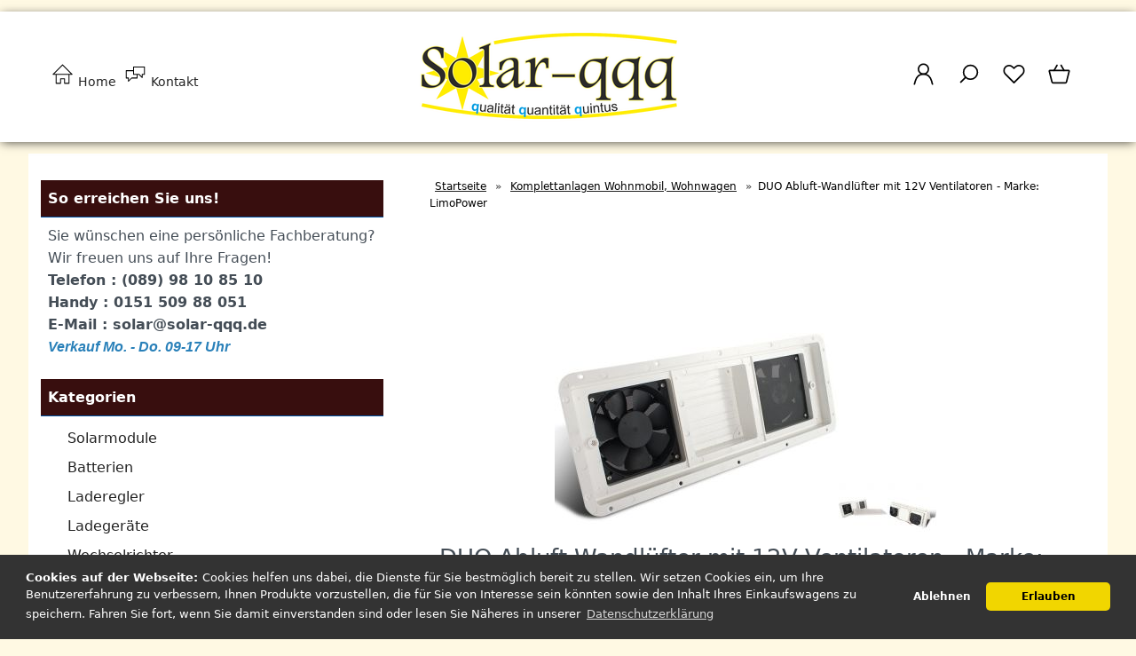

--- FILE ---
content_type: text/html; charset=UTF-8
request_url: https://www.solar-qqq.de/duo-abluft-wandluefter-mit-12v-ventilatoren-marke-limopower.html
body_size: 33989
content:
<!DOCTYPE html><html lang="de" data-bs-theme="light"><head> <meta charset="utf-8"><meta name="author" content="H. Quintus"><meta name="generator" content="H. Quintus"><meta name="page-topic" content="shopping Solaranlagen für Garten, Kleingarten, Schrebergarten, Wohnmobil, Wohnwagen, Berghütte, Almhütte, Rettungshütte, Boot, Schiff"><meta name="revisit-after" content="14"><meta name="google-site-verification" content="DlVd_GuWcg1MBPnAi-CfFqFyEDB0R4HYCk0VRRcPJqU"><meta name="msvalidate.01" content="A7B3908D030B1E6EB4851A85624DAEB7"><meta name="robots" content="index,follow"><meta name="keywords" content="Ventilator, Lüfter, Abluft"><meta name="description" content="Abluft Wandlüfter mit Ventilator. Die Betriebsspannung beträgt 12 Volt Gleichspannung (Batteriespannung). Incl. Schutzgitter gegen Insekten und Pollen"><link rel="canonical" href="https://www.solar-qqq.de/duo-abluft-wandluefter-mit-12v-ventilatoren-marke-limopower.html"><link rel="alternate" href="https://www.solar-qqq.de/duo-abluft-wandluefter-mit-12v-ventilatoren-marke-limopower.html" hreflang="x-default"><link rel="alternate" href="https://www.solar-qqq.de/duo-abluft-wandluefter-mit-12v-ventilatoren-marke-limopower.html" hreflang="de"><title>DUO Abluft - 2 Wandlüfter mit 12 Volt DC Ventilatoren</title><meta name="twitter:card" content="summary"><meta name="twitter:title" content="DUO Abluft - 2 Wandlüfter mit 12 Volt DC Ventilatoren"><meta name="twitter:description" content="Abluft Wandlüfter mit Ventilator. Die Betriebsspannung beträgt 12 Volt Gleichspannung (Batteriespannung). Incl. Schutzgitter gegen Insekten und Pollen"><meta name="twitter:image" content="https://www.solar-qqq.de/images/product_images/info_images/duo-abluft-wandluefter-mit-12v-ventilatoren-marke-limopower_1098.jpg"><meta property="og:title" content="DUO Abluft-Wandl&uuml;fter mit 12V Ventilatoren - Marke: LimoPower"><meta property="og:description" content="Abluft Wandl&uuml;fter mit Ventilator. Die Betriebsspannung betr&auml;gt 12 Volt Gleichspannung (Batteriespannung). Incl. Schutzgitter gegen Insekten und Pollen"><meta property="og:url" content="https://www.solar-qqq.de/duo-abluft-wandluefter-mit-12v-ventilatoren-marke-limopower.html"><meta property="og:image" content="https://www.solar-qqq.de/images/product_images/info_images/duo-abluft-wandluefter-mit-12v-ventilatoren-marke-limopower_1098.jpg"><meta property="og:site_name" content="Solar-qqq.de"><meta name="DC.date.issued" content="2025-06-03"><meta name="DC.title" content="DUO Abluft - 2 Wandlüfter mit 12 Volt DC Ventilatoren"><meta name="DC.description" content="Abluft Wandlüfter mit Ventilator. Die Betriebsspannung beträgt 12 Volt Gleichspannung (Batteriespannung). Incl. Schutzgitter gegen Insekten und Pollen"><meta name="viewport" content="width=device-width, initial-scale=1, shrink-to-fit=no"><link rel="preload" href="https://www.solar-qqq.de/cseo_css.php" as="style"><link rel="preload" href="https://www.solar-qqq.de/shopscripte/head.load.min.js" as="script"><link rel="preload" href="https://www.solar-qqq.de/shopscripte/js/jquery-3.7.1.min.js" as="script"><link rel="prefetch" href="https://www.solar-qqq.de/fonts/bootstrap-icons.woff2?v=4.6.1" as="font" type="font/woff2" crossorigin><link rel="stylesheet" href="https://www.solar-qqq.de/cseo_css.php" media="all" property="stylesheet"><base href="https://www.solar-qqq.de/"><meta name="mobile-web-app-capable" content="yes"><meta name="mobile-web-app-status-bar-style" content="black"><meta name="mobile-web-app-title" content="Solar-qqq.de"><link rel="apple-touch-icon" href=""><meta name="msapplication-TileImage" content=""><meta name="msapplication-TileColor" content="#2F3BA2"><link rel="shortcut icon" href="https://www.solar-qqq.de/images/logos/favicon.ico" type="image/x-icon"><script async src="https://www.googletagmanager.com/gtag/js?id=G-GVDH619JQ2"></script> <script>
								  window.dataLayer = window.dataLayer || [];
								  function gtag(){dataLayer.push(arguments);}
								  gtag('js', new Date());
								  gtag('config', 'G-GVDH619JQ2');
								</script> </head><body><header id="header"><div class="d-xl-none container-flex-p15 nowrap space-between mobile"><div class="flex-full"><a href="https://www.solar-qqq.de/"><img class="img-fluid" width="300" height="111" src="https://www.solar-qqq.de/images/logos/logoneut_300.png" alt="Logo Solar-qqq.de" title="Solar-qqq.de"></a></div><div class="flex"></div><div class="flex"><a href="https://www.solar-qqq.de/account.php" aria-label="Ihr Konto" title="Ihr Konto" class="position-relative"><svg width="24px" height="24px" viewBox="0 0 20 20"><path d="M12.075,10.812c1.358-0.853,2.242-2.507,2.242-4.037c0-2.181-1.795-4.618-4.198-4.618S5.921,4.594,5.921,6.775c0,1.53,0.884,3.185,2.242,4.037c-3.222,0.865-5.6,3.807-5.6,7.298c0,0.23,0.189,0.42,0.42,0.42h14.273c0.23,0,0.42-0.189,0.42-0.42C17.676,14.619,15.297,11.677,12.075,10.812 M6.761,6.775c0-2.162,1.773-3.778,3.358-3.778s3.359,1.616,3.359,3.778c0,2.162-1.774,3.778-3.359,3.778S6.761,8.937,6.761,6.775 M3.415,17.69c0.218-3.51,3.142-6.297,6.704-6.297c3.562,0,6.486,2.787,6.705,6.297H3.415z"></path></svg></a></div><div class="flex"><a href="#" title="Suche" data-bs-toggle="offcanvas" data-bs-target="#offcanvas_search" aria-controls="offcanvas_search" aria-label="Suche" class="position-relative"><svg width="24px" height="24px" viewBox="0 0 20 20"><path d="M18.125,15.804l-4.038-4.037c0.675-1.079,1.012-2.308,1.01-3.534C15.089,4.62,12.199,1.75,8.584,1.75C4.815,1.75,1.982,4.726,2,8.286c0.021,3.577,2.908,6.549,6.578,6.549c1.241,0,2.417-0.347,3.44-0.985l4.032,4.026c0.167,0.166,0.43,0.166,0.596,0l1.479-1.478C18.292,16.234,18.292,15.968,18.125,15.804 M8.578,13.99c-3.198,0-5.716-2.593-5.733-5.71c-0.017-3.084,2.438-5.686,5.74-5.686c3.197,0,5.625,2.493,5.64,5.624C14.242,11.548,11.621,13.99,8.578,13.99 M16.349,16.981l-3.637-3.635c0.131-0.11,0.721-0.695,0.876-0.884l3.642,3.639L16.349,16.981z"></path></svg></a></div><div class="flex"><a href="https://www.solar-qqq.de/wish_list.php" data-bs-toggle="offcanvas" data-bs-target="#offcanvas_wish_list" aria-controls="offcanvas_wish_list" aria-label="Merkzettel" title="Merkzettel" class="position-relative"><svg width="24px" height="24px" viewBox="0 0 20 20"><path d="M17.684,7.925l-5.131-0.67L10.329,2.57c-0.131-0.275-0.527-0.275-0.658,0L7.447,7.255l-5.131,0.67C2.014,7.964,1.892,8.333,2.113,8.54l3.76,3.568L4.924,17.21c-0.056,0.297,0.261,0.525,0.533,0.379L10,15.109l4.543,2.479c0.273,0.153,0.587-0.089,0.533-0.379l-0.949-5.103l3.76-3.568C18.108,8.333,17.986,7.964,17.684,7.925 M13.481,11.723c-0.089,0.083-0.129,0.205-0.105,0.324l0.848,4.547l-4.047-2.208c-0.055-0.03-0.116-0.045-0.176-0.045s-0.122,0.015-0.176,0.045l-4.047,2.208l0.847-4.547c0.023-0.119-0.016-0.241-0.105-0.324L3.162,8.54L7.74,7.941c0.124-0.016,0.229-0.093,0.282-0.203L10,3.568l1.978,4.17c0.053,0.11,0.158,0.187,0.282,0.203l4.578,0.598L13.481,11.723z"></path></svg><span class="anzahl_artikel" id="wish_list_count_mobile">0</span></a></div><div class="flex"><a href="https://www.solar-qqq.de/shopping_cart.php" title="Warenkorb" data-bs-toggle="offcanvas" data-bs-target="#offcanvas_cart" aria-controls="offcanvas_cart" aria-label="Warenkorb" class="position-relative"><svg width="24px" height="24px" viewBox="0 0 20 20"><path d="M17.638,6.181h-3.844C13.581,4.273,11.963,2.786,10,2.786c-1.962,0-3.581,1.487-3.793,3.395H2.362c-0.233,0-0.424,0.191-0.424,0.424v10.184c0,0.232,0.191,0.424,0.424,0.424h15.276c0.234,0,0.425-0.191,0.425-0.424V6.605C18.062,6.372,17.872,6.181,17.638,6.181 M13.395,9.151c0.234,0,0.425,0.191,0.425,0.424S13.629,10,13.395,10c-0.232,0-0.424-0.191-0.424-0.424S13.162,9.151,13.395,9.151 M10,3.635c1.493,0,2.729,1.109,2.936,2.546H7.064C7.271,4.744,8.506,3.635,10,3.635 M6.605,9.151c0.233,0,0.424,0.191,0.424,0.424S6.838,10,6.605,10c-0.233,0-0.424-0.191-0.424-0.424S6.372,9.151,6.605,9.151 M17.214,16.365H2.786V7.029h3.395v1.347C5.687,8.552,5.332,9.021,5.332,9.575c0,0.703,0.571,1.273,1.273,1.273c0.702,0,1.273-0.57,1.273-1.273c0-0.554-0.354-1.023-0.849-1.199V7.029h5.941v1.347c-0.495,0.176-0.849,0.645-0.849,1.199c0,0.703,0.57,1.273,1.272,1.273s1.273-0.57,1.273-1.273c0-0.554-0.354-1.023-0.849-1.199V7.029h3.395V16.365z"></path></svg>&nbsp;<span class="anzahl_artikel" id="cart_count_mobile">0</span></a></div></div><div class="display d-xl-block d-none"><div class="container-flex-p15 space-between"><div class="flex"><a href="https://www.solar-qqq.de/index.php" title="Home"><svg width="27px" height="27px" viewBox="0 0 20 20"><path d="M18.121,9.88l-7.832-7.836c-0.155-0.158-0.428-0.155-0.584,0L1.842,9.913c-0.262,0.263-0.073,0.705,0.292,0.705h2.069v7.042c0,0.227,0.187,0.414,0.414,0.414h3.725c0.228,0,0.414-0.188,0.414-0.414v-3.313h2.483v3.313c0,0.227,0.187,0.414,0.413,0.414h3.726c0.229,0,0.414-0.188,0.414-0.414v-7.042h2.068h0.004C18.331,10.617,18.389,10.146,18.121,9.88 M14.963,17.245h-2.896v-3.313c0-0.229-0.186-0.415-0.414-0.415H8.342c-0.228,0-0.414,0.187-0.414,0.415v3.313H5.032v-6.628h9.931V17.245z M3.133,9.79l6.864-6.868l6.867,6.868H3.133z"></path></svg>&nbsp;Home</a>&nbsp;&nbsp;<a href="https://www.solar-qqq.de/info/kontakt.html" title="Kontakt"><svg width="27px" height="27px" viewBox="0 0 20 20"><path d="M17.659,3.681H8.468c-0.211,0-0.383,0.172-0.383,0.383v2.681H2.341c-0.21,0-0.383,0.172-0.383,0.383v6.126c0,0.211,0.172,0.383,0.383,0.383h1.532v2.298c0,0.566,0.554,0.368,0.653,0.27l2.569-2.567h4.437c0.21,0,0.383-0.172,0.383-0.383v-2.681h1.013l2.546,2.567c0.242,0.249,0.652,0.065,0.652-0.27v-2.298h1.533c0.211,0,0.383-0.172,0.383-0.382V4.063C18.042,3.853,17.87,3.681,17.659,3.681 M11.148,12.87H6.937c-0.102,0-0.199,0.04-0.27,0.113l-2.028,2.025v-1.756c0-0.211-0.172-0.383-0.383-0.383H2.724V7.51h5.361v2.68c0,0.21,0.172,0.382,0.383,0.382h2.68V12.87z M17.276,9.807h-1.533c-0.211,0-0.383,0.172-0.383,0.383v1.755L13.356,9.92c-0.07-0.073-0.169-0.113-0.27-0.113H8.851v-5.36h8.425V9.807z"></path></svg>&nbsp;Kontakt</a></div><div class="flex"><div id="logo"><a href="https://www.solar-qqq.de/"><img class="img-fluid" width="300" height="111" src="https://www.solar-qqq.de/images/logos/logoneut_300.png" alt="Logo Solar-qqq.de" title="Solar-qqq.de"></a></div></div><div class="flex"><div class="container-flex nowrap"><div class="flex svg_abstand"></div><div class="flex svg_abstand"></div><div class="flex svg_abstand"><a class="mb-6" href="https://www.solar-qqq.de/account.php" aria-label="Ihr Konto" title="Ihr Konto"><svg width="27px" height="27px" viewBox="0 0 24 24" xmlns="http://www.w3.org/2000/svg" fill="#000000"><g id="SVGRepo_bgCarrier" stroke-width="0"></g><g id="SVGRepo_tracerCarrier" stroke-linecap="round" stroke-linejoin="round"></g><g id="SVGRepo_iconCarrier"> <defs> <style>.cls-1-logon,.cls-2{ fill:none;stroke:#000000;stroke-linecap:round;stroke-width:1.5px; }.cls-1-logon{ stroke-linejoin:round; }.cls-2{ stroke-linejoin:bevel; }</style> </defs> <g id="ic-actions-user"> <path class="cls-1-logon" d="M3,22l.79-2.88c2.61-9.5,13.81-9.5,16.42,0L21,22"></path> <circle class="cls-2" cx="12" cy="6.98" r="5"></circle> </g> </g></svg></a><a href="#" title="Suche" data-bs-toggle="offcanvas" data-bs-target="#offcanvas_search" aria-controls="offcanvas_search" aria-label="Suche"><svg width="27px" height="27px" viewBox="0 0 24 24" xmlns="http://www.w3.org/2000/svg" fill="#000000"><g id="SVGRepo_bgCarrier" stroke-width="0"></g><g id="SVGRepo_tracerCarrier" stroke-linecap="round" stroke-linejoin="round"></g><g id="SVGRepo_iconCarrier"> <defs> <style>.cls-1-search{ fill:none;stroke:#000000;stroke-linecap:round;stroke-linejoin:bevel;stroke-width:1.5px; }</style> </defs> <g id="ic-actions-search"> <circle class="cls-1-search" cx="13.78723" cy="10.14894" r="7"></circle> <line class="cls-1-search" x1="8.91255" y1="15.17256" x2="4.03191" y2="20.05319"></line> </g> </g></svg></a><a href="wish_list.php" title="Merkzettel" data-bs-toggle="offcanvas" data-bs-target="#offcanvas_wish_list" aria-controls="offcanvas_wish_list" aria-label="Merkzettel" class="position-relative"><svg width="27px" height="27px" viewBox="0 0 24 24" xmlns="http://www.w3.org/2000/svg" fill="#000000"><g id="SVGRepo_bgCarrier" stroke-width="0"></g><g id="SVGRepo_tracerCarrier" stroke-linecap="round" stroke-linejoin="round"></g><g id="SVGRepo_iconCarrier"> <defs> <style>.cls-1-wish{ fill:none;stroke:#000000;stroke-linecap:round;stroke-linejoin:round;stroke-width:1.5px;fill-rule:evenodd; }</style> </defs> <g id="ic-actions-heart"> <path class="cls-1-wish" d="M13.31,4.89a5.09,5.09,0,0,1,7.2,7.2L19.2,13.4h0L12,20.6h0L4.8,13.4h0L3.49,12.09a5.09,5.09,0,0,1,7.2-7.2L12,6.2Z"></path> </g> </g></svg><span class="anzahl_artikel" id="wish_list_count">0</span></a><a href="shopping_cart.php" title="Warenkorb" data-bs-toggle="offcanvas" data-bs-target="#offcanvas_cart" aria-controls="offcanvas_cart" aria-label="Warenkorb" class="position-relative"><svg width="27px" height="27px" viewBox="0 0 24 24" xmlns="http://www.w3.org/2000/svg" fill="#000000"><g id="SVGRepo_bgCarrier" stroke-width="0"></g><g id="SVGRepo_tracerCarrier" stroke-linecap="round" stroke-linejoin="round"></g><g id="SVGRepo_iconCarrier"> <defs> <style>.hcb-1{ fill:none;stroke:#000000;stroke-linecap:round;stroke-linejoin:round;stroke-width:1.5px; }</style> </defs> <g id="ic-ecommerce-basket"> <path class="hcb-1" d="M17.89,20.85H6.11a1.42,1.42,0,0,1-1.38-1.08L2.08,9.16a.7.7,0,0,1,.68-.87H21.24a.7.7,0,0,1,.68.87L19.27,19.77A1.42,1.42,0,0,1,17.89,20.85Z"></path> <line class="hcb-1" x1="9.8" y1="3.15" x2="6.9" y2="8.29"></line> <line class="hcb-1" x1="13.88" y1="3.15" x2="16.79" y2="8.29"></line> </g> </g></svg>&nbsp;<span class="anzahl_artikel" id="cart_count">0</span></a></div></div></div></div></div></header><div class="display"><div class="container-flex-p15 start"><div class="boxen_leftside"><aside id="boxen"><div class="box box_kontakt"><div class="box-heading">So erreichen Sie uns!</div><div class="boxcontent boxcontent_kontakt">Sie wünschen eine persönliche Fachberatung?<br />
Wir freuen uns auf Ihre Fragen!<br /> <strong>Telefon : (089) 98 10 85 10<br />
Handy : 0151 509 88 051<br />
E-Mail : solar@solar-qqq.de<br /> <span style="font-size:16px;"><span style="font-family:Arial,Helvetica,sans-serif;"><span style="color:#2980b9;"></span></span></span></strong><strong><span style="font-size:16px;"><span style="font-family:Arial,Helvetica,sans-serif;"><span style="color:#2980b9;"><em>Verkauf Mo. - Do. 09-17 Uhr </em></span><em><span style="color:#ffffff;"></span></em><span style="color:#2980b9;"></span></span></span></strong></div></div><div class="box box_categories_0"><div class="box-heading">Kategorien</div><div class="boxcontent boxcontent_categories_0"><ul><li class="main_level_1"><a href="https://www.solar-qqq.de/solarmodule/" title="Solarmodule">Solarmodule</a></li><li class="main_level_1"><a href="https://www.solar-qqq.de/batterien/" title="Solarbatterien AGM und Hochleistungsbatterien">Batterien</a></li><li class="main_level_1"><a href="https://www.solar-qqq.de/laderegler/" title="Solar Laderegler">Laderegler</a></li><li class="main_level_1"><a href="https://www.solar-qqq.de/ladegeraete--ladebooster--ladewandler/" title="Batterieladegeräte, Ladebooster, Ladewandler">Ladegeräte</a></li><li class="main_level_1"><a href="https://www.solar-qqq.de/wechselrichter/" title="Sinus Wechselrichter">Wechselrichter</a></li><li class="main_level_1"><a href="https://www.solar-qqq.de/halterung/" title="Halterungen für Solarmodule">Halterung</a></li><li class="main_level_1"><a href="https://www.solar-qqq.de/beleuchtung/" title="Beleuchtung">Beleuchtung</a></li><li class="main_level_1"><a href="https://www.solar-qqq.de/kabel-stecker/" title="Kabel und Stecker">Kabel - Stecker</a></li><li class="main_level_1"><a href="https://www.solar-qqq.de/sicherung/" title="Sicherung">Sicherung</a></li><li class="main_level_1"><a href="https://www.solar-qqq.de/komplettanlagen-schrebergarten-berghuette/" title="Komplettanlagen Garten, Berghütte">Komplettanlagen Schrebergarten, Hütte</a></li><li class="main_level_1"><a class="Current" href="https://www.solar-qqq.de/komplettanlagen-wohnmobil-wohnwagen/" title="Komplettanlagen Wohnmobil, Wohnwagen">Komplettanlagen Wohnmobil, Wohnwagen</a><ul><li class="main_level_2"><a href="https://www.solar-qqq.de/komplettanlagen-wohnmobil-wohnwagen/mit-starren-modulen--196/" title="Solar Komplettanlagen mit starren Modulen">mit starren Modulen</a></li><li class="main_level_2"><a href="https://www.solar-qqq.de/komplettanlagen-wohnmobil-wohnwagen/dachhauben-dachluefter-wandluefter-zubehoer/" title="Dachhauben-Dachlüfter-Wandlüfter -Zubehör">Dachhauben - Dachlüfter - Wandlüfter - Zubehör</a></li></ul></li><li class="main_level_1"><a href="https://www.solar-qqq.de/solarbausaetze-fuer-hundeanhaenger/" title="Solarbausätze für Hundeanhänger">Solarbausätze für die Belüftung von Hundeanhänger</a></li><li class="main_level_1"><a href="https://www.solar-qqq.de/kuehlgeraete-kuehlschraenke-kuehlboxen-kuehltruhen/" title="Kühlschränke, Kühlboxen, Gefrier- und Kühlgeräte mit Kompressor">Kühlgeräte, Kühltruhen, Kühlschränke, Kühlboxen</a></li></ul></div></div><div class="box box_categories_1"><div class="box-heading">Umsatzsteuerfrei lt. §12 Absatz 3 UStG</div><div class="boxcontent boxcontent_categories_1"><ul><li class="main_level_1"><a href="https://www.solar-qqq.de/photovoltaik-0-mwst-12-abs-3-ustg/" title="MWSt. befreit lt. JStG 2022 für Photovoltaikanlagen">Photovoltaik 0% MwSt_§12 Abs. 3 UStG</a></li></ul></div></div><div class="box box_manufacturers_info"><div class="box-heading">Infos zum Hersteller</div><div class="boxcontent boxcontent_manufacturers_info">Scherer Solarstrom<br><a href="https://www.solar-qqq.de/manufacturer/scherer-31.html">Mehr Produkte</a></div></div><div class="box box_whats_new"><div class="box-heading">Neue Artikel</div><div class="boxcontent boxcontent_whats_new"><div class="pimg"><a href="https://www.solar-qqq.de/q-batterie-agm-batterien-typ-lmp-agm-12v-278ah-20h.html" title="Q-Batterie AGM Batterien Typ LMP-AGM 12V / 278Ah @ 20h"><img src="/images/product_images/thumbnail_images/q-batterie-agm-batterien-typ-lmp-12v-278ah-20h_586.jpg" width="180" height="180" alt="Q-Batterie AGM Batterien Typ LMP..." title="Q-Batterie AGM Batterien Typ LMP-AGM 12V / 278Ah @ 20h" loading="lazy"></a></div><div class="pdesc"><a class="boxh3" href="https://www.solar-qqq.de/q-batterie-agm-batterien-typ-lmp-agm-12v-278ah-20h.html">Q-Batterie AGM Batterien Typ LMP-AGM 12V / 278Ah @ 20h</a><br><b> 430,00 EUR</b><br><span class="fs85">inkl.  MwSt.<span> zzgl. </span><span><a class="gm_shipping_link shipping" href="https://www.solar-qqq.de/popup_content.php?coID=1&no_boost=yes" target="_blank">Versand</a></span></span></div><div class="boxbuttom"><a href="https://www.solar-qqq.de/products_new.php"><span class="btn css_img_button" >mehr anzeigen</span></a></div></div></div><div class="box box_information"><div class="box-heading">Informationen</div><div class="boxcontent boxcontent_information"><nav><ul><li class="list"><a title="Liefer- Versandkosten" href="https://www.solar-qqq.de/info/liefer-versandkosten.html">Liefer- Versandkosten</a></li><li class="list"><a title="Sitemap" href="https://www.solar-qqq.de/info/sitemap.html">Sitemap</a></li><li class="list"><a title="AGB" href="https://www.solar-qqq.de/info/agb.html">AGB</a></li><li class="list"><a title="Widerrufsrecht" href="https://www.solar-qqq.de/info/widerrufsrecht.html">Widerrufsrecht</a></li><li class="list"><a title="Datenschutz" href="https://www.solar-qqq.de/info/datenschutz.html">Datenschutz</a></li><li class="list"><a title="Widerrufsbelehrung" href="https://www.solar-qqq.de/info/widerrufsrecht-widerrufsbelehrung.html">Widerrufsbelehrung</a></li><li class="list"><a title="Paketboxen u. Packstationen" href="https://www.solar-qqq.de/info/paketstationen.html">Paketboxen u. Packstationen</a></li><li class="list"><a title="Impressum" href="https://www.solar-qqq.de/info/impressum.html">Impressum</a></li></ul></nav></div></div><div class="box box_zahlungsarten"><div class="box-heading">Unsere Zahlungsarten</div><div class="boxcontent boxcontent_zahlungsarten">  <img alt="" border="0" height="66" hspace="0" src="[data-uri]" style="width:100px;height:66px;margin-top:0px;margin-bottom:0px;margin-left:0px;margin-right:0px;border:0px solid black;" vspace="0" width="100" /> <img alt="" border="0" height="66" hspace="0" src="[data-uri]" style="width:100px;height:66px;margin-top:0px;margin-bottom:0px;margin-left:0px;margin-right:0px;border:0px solid black;" vspace="0" width="100" /><br /> <img alt="" border="0" height="66" hspace="0" src="[data-uri]" style="width:100px;height:66px;margin-top:0px;margin-bottom:0px;margin-left:0px;margin-right:0px;border:0px solid black;" vspace="0" width="100" /> <img alt="" border="0" height="66" hspace="0" src="[data-uri]" style="width:100px;height:66px;margin-top:0px;margin-bottom:0px;margin-left:0px;margin-right:0px;border:0px solid black;" vspace="0" width="100" /></div></div></aside></div><div class="flex-item flex500"><article id="main"><div class="display"><div class="navtrail"><script type="application/ld+json">{"@context": "https://schema.org","@type": "BreadcrumbList","itemListElement": [{ "@type": "ListItem", "position": 1, "item": {"@id": "https://www.solar-qqq.de", "name": "Startseite"}}, { "@type": "ListItem", "position": 2, "item": {"@id": "https://www.solar-qqq.de/komplettanlagen-wohnmobil-wohnwagen/", "name": "Komplettanlagen Wohnmobil, Wohnwagen"}}, { "@type": "ListItem", "position": 3, "item": {"@id": "https://www.solar-qqq.de/duo-abluft-wandluefter-mit-12v-ventilatoren-marke-limopower.html", "name": "DUO Abluft-Wandlüfter mit 12V Ventilatoren - Marke: LimoPower"}} ]}</script><span><a href="https://www.solar-qqq.de" class="headerNavigation"><span>Startseite</span></a></span> &raquo; <span><a href="https://www.solar-qqq.de/komplettanlagen-wohnmobil-wohnwagen/" class="headerNavigation"><span>Komplettanlagen Wohnmobil, Wohnwagen</span></a></span> &raquo; <span>DUO Abluft-Wandlüfter mit 12V Ventilatoren - Marke: LimoPower</span><script type="application/ld+json">{"@context": "https://schema.org","@type": "WebSite","url": "https://www.solar-qqq.de/","potentialAction": {"@type": "SearchAction","target": "https://www.solar-qqq.de/advanced_search_result.php?keywords={keywords}","query-input": "required name=keywords"}}</script></div></div><script type="application/ld+json">{ "@context": "https://schema.org/", "@type": "Product", "name": "DUO Abluft-Wandlüfter mit 12V Ventilatoren - Marke: LimoPower", "sku": "Duo Abluft Wandlüfter", "image": "https://www.solar-qqq.de/images/product_images/info_images/duo-abluft-wandluefter-mit-12v-ventilatoren-marke-limopower_1098.jpg", "description": "DUO Abluft-Wandlüftermit zwei 12V Ventilatoren, Marke: LiMoPowerDie LiMoPowerAbluft-Wandlüfter sind mit zwei12V Ventilatoren ausgestattet, diefür eine kontrollierte Entlüftung sorgen. Die Abluft-Lüfter können für Wohnmobile, Wohnwagen, Boote und sonstige Fahrzeuge verwendet werden.Produ...", "model": "Duo Abluft Wandlüfter", "brand": { "@type": "Brand", "name": "Scherer Solarstrom" }, "offers": { "@type": "Offer", "price": "79.9", "priceCurrency": "EUR", "url": "https://www.solar-qqq.de/duo-abluft-wandluefter-mit-12v-ventilatoren-marke-limopower.html", "priceValidUntil": "2026-02-22", "itemCondition": "https://schema.org/NewCondition", "availability": "https://schema.org/InStock", "sellOnGoogleQuantity": "10", "seller": { "@type": "Organization", "name": "Solar-qqq.de" } }}</script><script type="application/ld+json">[{ "@context": "https://schema.org/","@type": "ImageObject","contentUrl": "https://www.solar-qqq.de/images/product_images/popup_images/duo-abluft-wandluefter-mit-12v-ventilatoren-marke-limopower_1098-1.jpg","license": "https://www.solar-qqq.de/info/impressum.html","acquireLicensePage": "https://www.solar-qqq.de/info/impressum.html","creditText": "duo Wandlüfter","creator": {"@type": "Person","name": "Solar-qqq"},"copyrightNotice": "Solar-qqq"},{ "@context": "https://schema.org/","@type": "ImageObject","contentUrl": "https://www.solar-qqq.de/images/product_images/popup_images/duo-abluft-wandluefter-mit-12v-ventilatoren-marke-limopower_1098-2.jpg","license": "https://www.solar-qqq.de/info/impressum.html","acquireLicensePage": "https://www.solar-qqq.de/info/impressum.html","creditText": "2fach Lüfter","creator": {"@type": "Person","name": "Solar-qqq"},"copyrightNotice": "Solar-qqq"},{ "@context": "https://schema.org/","@type": "ImageObject", "contentUrl": "https://www.solar-qqq.de/images/product_images/popup_images/duo-abluft-wandluefter-mit-12v-ventilatoren-marke-limopower_1098.jpg","license": "https://www.solar-qqq.de/info/impressum.html","acquireLicensePage": "https://www.solar-qqq.de/info/impressum.html","creditText": "duo Abluft Wandlüfter","creator": {"@type": "Person","name": "Solar-qqq"},"copyrightNotice": "Solar-qqq"}]</script><div id="product_info"><div class="display"><form name="cart_quantity" id="cart_quantity" action="product_info.php?gm_boosted_product=duo-abluft-wandluefter-mit-12v-ventilatoren-marke-limopower&products_id=1098&action=add_product" method="post" enctype="multipart/form-data"><div class="container-flex-p15 padding-none"><div id="product_images" class="flex-item main_pic_and_border prod-image flexcolimg"><a href="images/product_images/popup_images/duo-abluft-wandluefter-mit-12v-ventilatoren-marke-limopower_1098.jpg"data-size="800x800"data-med="images/product_images/popup_images/duo-abluft-wandluefter-mit-12v-ventilatoren-marke-limopower_1098.jpg"data-med-size="1100x1100"data-author="Solar-qqq.de"class="demo-gallery__img--main" ><img src="images/product_images/info_images/duo-abluft-wandluefter-mit-12v-ventilatoren-marke-limopower_1098.jpg"class="prod-image-big"src="images/product_images/info_images/duo-abluft-wandluefter-mit-12v-ventilatoren-marke-limopower_1098.jpg"alt="duo Abluft Wandlüfter"title="DUO Abluft-Wandlüfter mit 12V Ventilatoren - Marke: LimoPower"width="320"height="320"/><figure>duo Abluft Wandlüfter</figure></a><a href="images/product_images/popup_images/duo-abluft-wandluefter-mit-12v-ventilatoren-marke-limopower_1098-1.jpg"data-size="800x800"data-med="images/product_images/popup_images/duo-abluft-wandluefter-mit-12v-ventilatoren-marke-limopower_1098-1.jpg"data-med-size="1100x1100"data-author="Solar-qqq.de"class="prod-thumb-a" ><img src="images/product_images/mini_images/duo-abluft-wandluefter-mit-12v-ventilatoren-marke-limopower_1098-1.jpg"class="prod-image-small"alt="duo Wandlüfter"title="DUO Abluft-Wandlüfter mit 12V Ventilatoren - Marke: LimoPower"width="55"height="55"/></a><a href="images/product_images/popup_images/duo-abluft-wandluefter-mit-12v-ventilatoren-marke-limopower_1098-2.jpg"data-size="800x800"data-med="images/product_images/popup_images/duo-abluft-wandluefter-mit-12v-ventilatoren-marke-limopower_1098-2.jpg"data-med-size="1100x1100"data-author="Solar-qqq.de"class="prod-thumb-a" ><img src="images/product_images/mini_images/duo-abluft-wandluefter-mit-12v-ventilatoren-marke-limopower_1098-2.jpg"class="prod-image-small"alt="2fach Lüfter"title="DUO Abluft-Wandlüfter mit 12V Ventilatoren - Marke: LimoPower"width="55"height="55"/></a></div><div id="product_details" class="flex-item product_details"><div class="container-flex product_info"><div class="flex-item flex1000"><h1>DUO Abluft-Wandlüfter mit 12V Ventilatoren - Marke: LimoPower</h1></div><div class="flex1000"><div class="container-flex padding-none"><div class="flex-item"><a class="button_details_add_wishlist" href="/duo-abluft-wandluefter-mit-12v-ventilatoren-marke-limopower.html#" id="gm_wishlist_link" aria-label="Merken"><svg width="27px" height="27px" viewBox="0 0 20 20"><path d="M9.719,17.073l-6.562-6.51c-0.27-0.268-0.504-0.567-0.696-0.888C1.385,7.89,1.67,5.613,3.155,4.14c0.864-0.856,2.012-1.329,3.233-1.329c1.924,0,3.115,1.12,3.612,1.752c0.499-0.634,1.689-1.752,3.612-1.752c1.221,0,2.369,0.472,3.233,1.329c1.484,1.473,1.771,3.75,0.693,5.537c-0.19,0.32-0.425,0.618-0.695,0.887l-6.562,6.51C10.125,17.229,9.875,17.229,9.719,17.073 M6.388,3.61C5.379,3.61,4.431,4,3.717,4.707C2.495,5.92,2.259,7.794,3.145,9.265c0.158,0.265,0.351,0.51,0.574,0.731L10,16.228l6.281-6.232c0.224-0.221,0.416-0.466,0.573-0.729c0.887-1.472,0.651-3.346-0.571-4.56C15.57,4,14.621,3.61,13.612,3.61c-1.43,0-2.639,0.786-3.268,1.863c-0.154,0.264-0.536,0.264-0.69,0C9.029,4.397,7.82,3.61,6.388,3.61"></path></svg></a></div><div class="flex-item"><a class="button_print" href="/duo-abluft-wandluefter-mit-12v-ventilatoren-marke-limopower.html#" aria-label="Drucken"><svg width="27px" height="27px" viewBox="0 0 20 20"><path d="M17.453,12.691V7.723 M17.453,12.691V7.723 M1.719,12.691V7.723 M18.281,12.691V7.723 M12.691,12.484H7.309c-0.228,0-0.414,0.187-0.414,0.414s0.187,0.414,0.414,0.414h5.383c0.229,0,0.414-0.187,0.414-0.414S12.92,12.484,12.691,12.484M12.691,14.555H7.309c-0.228,0-0.414,0.187-0.414,0.414s0.187,0.414,0.414,0.414h5.383c0.229,0,0.414-0.187,0.414-0.414S12.92,14.555,12.691,14.555 M12.691,12.484H7.309c-0.228,0-0.414,0.187-0.414,0.414s0.187,0.414,0.414,0.414h5.383c0.229,0,0.414-0.187,0.414-0.414S12.92,12.484,12.691,12.484 M12.691,14.555H7.309c-0.228,0-0.414,0.187-0.414,0.414s0.187,0.414,0.414,0.414h5.383c0.229,0,0.414-0.187,0.414-0.414S12.92,14.555,12.691,14.555 M12.691,14.555H7.309c-0.228,0-0.414,0.187-0.414,0.414s0.187,0.414,0.414,0.414h5.383c0.229,0,0.414-0.187,0.414-0.414S12.92,14.555,12.691,14.555M12.691,12.484H7.309c-0.228,0-0.414,0.187-0.414,0.414s0.187,0.414,0.414,0.414h5.383c0.229,0,0.414-0.187,0.414-0.414S12.92,12.484,12.691,12.484 M7.309,13.312h5.383c0.229,0,0.414-0.187,0.414-0.414s-0.186-0.414-0.414-0.414H7.309c-0.228,0-0.414,0.187-0.414,0.414S7.081,13.312,7.309,13.312 M12.691,14.555H7.309c-0.228,0-0.414,0.187-0.414,0.414s0.187,0.414,0.414,0.414h5.383c0.229,0,0.414-0.187,0.414-0.414S12.92,14.555,12.691,14.555 M16.625,6.066h-1.449V3.168c0-0.228-0.186-0.414-0.414-0.414H5.238c-0.228,0-0.414,0.187-0.414,0.414v2.898H3.375c-0.913,0-1.656,0.743-1.656,1.656v4.969c0,0.913,0.743,1.656,1.656,1.656h1.449v2.484c0,0.228,0.187,0.414,0.414,0.414h9.523c0.229,0,0.414-0.187,0.414-0.414v-2.484h1.449c0.912,0,1.656-0.743,1.656-1.656V7.723C18.281,6.81,17.537,6.066,16.625,6.066 M5.652,3.582h8.695v2.484H5.652V3.582zM14.348,16.418H5.652v-4.969h8.695V16.418z M17.453,12.691c0,0.458-0.371,0.828-0.828,0.828h-1.449v-2.484c0-0.228-0.186-0.414-0.414-0.414H5.238c-0.228,0-0.414,0.186-0.414,0.414v2.484H3.375c-0.458,0-0.828-0.37-0.828-0.828V7.723c0-0.458,0.371-0.828,0.828-0.828h13.25c0.457,0,0.828,0.371,0.828,0.828V12.691z M7.309,13.312h5.383c0.229,0,0.414-0.187,0.414-0.414s-0.186-0.414-0.414-0.414H7.309c-0.228,0-0.414,0.187-0.414,0.414S7.081,13.312,7.309,13.312M7.309,15.383h5.383c0.229,0,0.414-0.187,0.414-0.414s-0.186-0.414-0.414-0.414H7.309c-0.228,0-0.414,0.187-0.414,0.414S7.081,15.383,7.309,15.383 M12.691,14.555H7.309c-0.228,0-0.414,0.187-0.414,0.414s0.187,0.414,0.414,0.414h5.383c0.229,0,0.414-0.187,0.414-0.414S12.92,14.555,12.691,14.555 M12.691,12.484H7.309c-0.228,0-0.414,0.187-0.414,0.414s0.187,0.414,0.414,0.414h5.383c0.229,0,0.414-0.187,0.414-0.414S12.92,12.484,12.691,12.484 M12.691,12.484H7.309c-0.228,0-0.414,0.187-0.414,0.414s0.187,0.414,0.414,0.414h5.383c0.229,0,0.414-0.187,0.414-0.414S12.92,12.484,12.691,12.484M12.691,14.555H7.309c-0.228,0-0.414,0.187-0.414,0.414s0.187,0.414,0.414,0.414h5.383c0.229,0,0.414-0.187,0.414-0.414S12.92,14.555,12.691,14.555"></path></svg></a></div></div></div><div class="flex-item flex1000 w100"><div class="w50 text-right fs9">Art.Nr.:</div><div class="w50 text-left fs9"><span id="products_model">Duo Abluft Wandlüfter</span></div></div><div class="flex-item flex1000 shipping_time" id="shipping_time"><div class="w50 text-right fs9">Lieferzeit:</div><div class="w50 text-left fs9"> <span class="products_shipping_time_value">ca. 3-5 Tage</span> <a class="shipping" href="popup_content.php?coID=1&no_boost=yes">(Ausland abweichend)</a></div></div><div class="flex-item flex1000"> <div id="gm_attribute_images"></div></div><div class="flex251max"><span class="price" id="gm_attr_calc_price"> 79,90 EUR</span><small class="tax-shipping-text">inkl.  MwSt.,<span> zzgl. </span><span><a class="gm_shipping_link shipping" href="https://www.solar-qqq.de/popup_content.php?coID=1&no_boost=yes" target="_blank">Versand</a></span></small><small class="euoss-text">Der Gesamtpreis ist abhängig von der Mehrwertsteuer im jeweiligen Lieferland.</small><div id="details_cart_part" ><div class="quantity_container"><div class="container-flex space-between nowrap"><div class="flex"><div class="quantity_container_input"><button type="button" class="value-decrement"><svg xmlns="http://www.w3.org/2000/svg" width="24" height="24" viewBox="0 0 24 24" stroke-width="2" stroke="currentColor" fill="none" stroke-linecap="round" stroke-linejoin="round"><path stroke="none" d="M0 0h24v24H0z" fill="none"></path><path d="M6 9l6 6l6 -6"></path></svg></button><input type="text" pattern="[0-9]*" id="gm_attr_calc_qty" class="products_quantity form-control" name="products_qty" value="1"><button type="button" class="value-increment"><svg xmlns="http://www.w3.org/2000/svg" width="24" height="24" viewBox="0 0 24 24" stroke-width="2" stroke="currentColor" fill="none" stroke-linecap="round" stroke-linejoin="round"><path stroke="none" d="M0 0h24v24H0z" fill="none"></path><path d="M6 15l6 -6l6 6"></path></svg></button></div></div><div class="flex"><a href="/duo-abluft-wandluefter-mit-12v-ventilatoren-marke-limopower.html#" id="cart_button" class="float-left button_details_add_cart"><span class="btn css_wk_img_button">In den Warenkorb</span></a></div></div></div><input type="hidden" name="products_id" id="gm_products_id" value="1098"><input type="hidden" name="gm_graduated_qty" id="gm_graduated_qty" value="1"><input type="hidden" name="submit_target" value="cart"><div id="details_qty_advice"><div id="gm_checker_error_1098"></div></div></div></div></div></div></div></form></div></div><div id="product_info2"><div class="display"><div class="container-flex-p15 start produkttext"><div class="w-100 dbw-100 db"><h2>DUO Abluft-Wandlüfter mit zwei 12V Ventilatoren, Marke: LiMoPower</h2> <span style="font-size:14px;">Die LiMoPower Abluft-Wandlüfter sind mit zwei 12V Ventilatoren ausgestattet, die für eine kontrollierte Entlüftung sorgen. Die Abluft-Lüfter können für Wohnmobile, Wohnwagen, Boote und sonstige Fahrzeuge verwendet werden.<br /> <br /> <span style="color:#2980b9;"><strong>Produktinformationen</strong></span></span> <ul> <li><span style="font-size:14px;">geringe Leistungsaufnahme der beiden Lüfters, 7 Watt </span></li> <li><span style="font-size:14px;">Lüftergitter aus hochwertigem, weissem Kunststoff </span></li> <li><span style="font-size:14px;">Lüfter mit Schutzgitter, Fliegenschutz </span></li> <li><span style="font-size:14px;">einfache, unkomplizierte Montage  </span></li> <li><span style="font-size:14px;">Anwendungsbereich: Entlüftung z.B. für Absorberkühlschränke, etc. </span></li> <li><span style="font-size:14px;">Einbau: Wandbereich (Wohnmobile, Wohnwagen) </span></li> <li><span style="font-size:14px;">In Verbindung mit Zuluftgitter kann der Lüfter zur Klimatisierung eingesetzt werden</span></li> </ul> <span style="font-size:14px;"> </span> <p><span style="font-size:14px;"><span style="color:#2980b9;"><strong>Technische Daten:</strong></span></span></p> <table> <tbody> <tr> <td><span style="font-size:14px;">Model </span></td> <td><span style="font-size:14px;">Abluft-Wandlüfter 480/185</span></td> </tr> <tr> <td><span style="font-size:14px;">Allgemeine, Mechanische Daten</span></td> <td><span style="font-size:14px;"></span></td> </tr> <tr> <td><span style="font-size:14px;">Ausschnittsmaß:</span></td> <td><span style="font-size:14px;">450 x 155 mm</span></td> </tr> <tr> <td><span style="font-size:14px;">Außenabmessungen: </span></td> <td><span style="font-size:14px;">480 x 185 mm</span></td> </tr> <tr> <td><span style="font-size:14px;">Gesamttiefe:</span></td> <td><span style="font-size:14px;">70 mm</span></td> </tr> <tr> <td><span style="font-size:14px;">Einbautiefe:</span></td> <td><span style="font-size:14px;">65 mm</span></td> </tr> <tr> <td><span style="font-size:14px;">max. Öffnungquerschnitt je Lüfter:</span></td> <td><span style="font-size:14px;">120 x 120 mm</span></td> </tr> <tr> <td><span style="font-size:14px;">Ventilatorabmessungen je Lüfter:</span></td> <td><span style="font-size:14px;">120 x 120x 29 mm</span></td> </tr> <tr> <td><span style="font-size:14px;">Ausführung Rahmen:</span></td> <td><span style="font-size:14px;">Kunststoff, weiss</span></td> </tr> <tr> <td><span style="font-size:14px;">Ausführung Abdeckung: </span></td> <td><span style="font-size:14px;">Kunststoff, weiss</span></td> </tr> <tr> <td><span style="font-size:14px;">Elektrische Daten Ventilatoren</span></td> <td><span style="font-size:14px;"></span></td> </tr> <tr> <td><span style="font-size:14px;">Nennspannung:</span></td> <td><span style="font-size:14px;">12 VDC</span></td> </tr> <tr> <td><span style="font-size:14px;">Nennstrom beide Lüfter:</span></td> <td><span style="font-size:14px;">0,6 A</span></td> </tr> <tr> <td><span style="font-size:14px;">Leistungsaufnahme beide Lüfter:</span></td> <td><span style="font-size:14px;">7,0 W</span></td> </tr> <tr> <td><span style="font-size:14px;">Luftförderung beide Lüfter</span></td> <td><span style="font-size:14px;">6,6 m3/min</span></td> </tr> <tr> <td><span style="font-size:14px;">Lüfterdrehzal:</span></td> <td><span style="font-size:14px;">3000 /min</span></td> </tr> <tr> <td><span style="font-size:14px;">Gesamtgewicht</span></td> <td><span style="font-size:14px;"></span></td> </tr> <tr> <td><span style="font-size:14px;">Gewicht komplett</span></td> <td><span style="font-size:14px;">1,5 kg</span></td> </tr> </tbody> </table> <span style="font-size:14px;"> </span><br /> <strong><span style="color:#2980b9"></span></strong> <p><strong><span style="color:#2980b9"><span style="font-family:Arial"><span style="font-size:14px;"></span></span></span></strong><span style="font-size:14px;"></span></p><div class="accordion" id="accordionManufakt"><div class="accordion-item"><div class="accordion-header"><button class="accordion-button collapsed" type="button" data-bs-toggle="collapse" data-bs-target="#collapseManuf" aria-expanded="false" aria-controls="collapseManuf">Herstellerinformationen</button></div><div id="collapseManuf" class="accordion-collapse collapse" data-bs-parent="#accordionManufakt"><div class="accordion-body"><div class="container-flex-p15 start"><div class="w-100 db"><div class="flex-item flex100"><div class="w100 text-center">Scherer Solarstrom</div></div><br><div class="flex-item flex100"><div class="w25 text-left">Beschreibung: </div><div class="w75 text-left"><p><span style="font-size: 14px;">Angaben zur Produktsicherheit / Herstellerinformationen:<br>Scherer Solarstrom GmbH / Gottlieb-Daimler-Str. 26 / Baden-W&uuml;rttemberg Kraichtal,<br>Deutschland, 76703 / info@scherer-solarstrom.de / https://www.off-grid-systems.de</span></p></div></div></div></div></div></div></div></div><div class="content"><div id="products_ask_a_question"><div class="accordion" id="accordionExample"><div class="accordion-item"><div class="accordion-header"><button class="accordion-button collapsed" type="button" data-bs-toggle="collapse" data-bs-target="#collapseOne" aria-expanded="false" aria-controls="collapseOne">Ihre Frage zum Produkt</button></div><div id="collapseOne" class="accordion-collapse collapse" data-bs-parent="#accordionExample"><div class="accordion-body"><form id="email_friend" action="https://www.solar-qqq.de/duo-abluft-wandluefter-mit-12v-ventilatoren-marke-limopower.html#email_friend" method="post"><div class="container-flex start"><div class="flex-item flex200"><div class="input-element"><label class="control-label">Art der Anfrage:</label><select name="subject" id="subject" class="form-select"><option value="Frage zum Produkt" selected="selected">Frage zum Produkt</option><option value="Angebot zum Produkt">Angebot zum Produkt</option><option value="technische Frage zum Produkt">technische Frage zum Produkt</option></select></div><div class="input-element"><label class="control-label right">oder individuelle Frage:</label><input aria-label="oder individuelle Frage:" type="text" id="input_subject" name="input_subject" value="" class="form-control"></div><div class="input-element"><label class="control-label">Ihr Name: *</label><input aria-label="Ihr Name:" type="text" id="gm_price_offer_name" name="name" value="" class="form-control"></div><div class="input-element"><label class="control-label">Ihre E-Mail Adresse: *</label><input aria-label="Ihre E-Mail Adresse:" type="email" id="gm_price_offer_email" name="email" value="" class="form-control"></div></div><div class="flex-item flex360"><div class="input-element"><label class="control-label">Ihre Anfrage oder Anmerkung: *</label><textarea aria-label="Ihre Anfrage oder Anmerkung:" class="form-control" id="gm_price_offer_message" name="message" placeholder=""></textarea></div><div class="container-flex space-between padding-none"></div><div class="container-flex space-between padding-none"><div class="input-element-sicherheitsabfrage small"><label for="vvcode">Sicherheitscode:</label><b>Welche Farbe hat Rasen?</b><input aria-label="Captcha" type="text" id="vvcode" name="vvcode" class="input-text form-control form-control-sm" value=""><input type="hidden" name="svcode" value="2"></div><div class="flex-item"><button type="submit" class="btn" title="Senden">Senden</button></div></div></div></div></form></div></div></div></div></div></div></div></div><div class="container-flex-p15 produktbottom"><div class="flexfull"></div><div class="flexfull"><div id="product_navigator"><nav aria-label="Page navigation"><ul><li class="page-item"><a class="page-link" href="80-watt-limopower-wohnmobil-solar-set-lmp-80-small-mppt-170-duo.html" title="[&lt;&lt;Erster]"><svg width="36" height="36" viewBox="0 0 24 24" fill="none" xmlns="http://www.w3.org/2000/svg"><g id="SVGRepo_bgCarrier" stroke-width="0"></g><g id="SVGRepo_tracerCarrier" stroke-linecap="round" stroke-linejoin="round"></g><g id="SVGRepo_iconCarrier"> <path fill-rule="evenodd" clip-rule="evenodd" d="M15.785 6.36699L10.095 10.667C9.72311 10.9319 9.50229 11.3604 9.50229 11.817C9.50229 12.2736 9.72311 12.702 10.095 12.967L15.785 17.667C16.2658 18.0513 16.9185 18.1412 17.4853 17.9012C18.052 17.6611 18.4416 17.1297 18.5 16.517V7.51699C18.4416 6.90427 18.052 6.37286 17.4853 6.1328C16.9185 5.89274 16.2658 5.98265 15.785 6.36699Z" stroke="#000000" stroke-width="1.5" stroke-linecap="round" stroke-linejoin="round"></path> <path d="M6.5 6.01697L6.5 18.017" stroke="#000000" stroke-width="1.5" stroke-linecap="round"></path> </g></svg></a></li><li class="page-item"><a class="page-link" rel="prev" href="abluft-wandluefter-mit-12v-ventilator-marke-limopower.html" title="[&lt;zurück]"><svg width="36" height="36" viewBox="0 0 24 24" fill="none" xmlns="http://www.w3.org/2000/svg" transform="matrix(-1, 0, 0, -1, 0, 0)"><g id="SVGRepo_bgCarrier" stroke-width="0"></g><g id="SVGRepo_tracerCarrier" stroke-linecap="round" stroke-linejoin="round"></g><g id="SVGRepo_iconCarrier"> <path d="M10 7L15 12L10 17" stroke="#000000" stroke-width="1.5" stroke-linecap="round" stroke-linejoin="round"></path> </g></svg></a></li><li class="page-item"><a class="page-link" rel="next" href="kombi-abluft-zuluft-wandluefter-mit-12v-ventilatoren-marke-limopower.html" title="[weiter&gt;]"><svg width="36" height="36" viewBox="0 0 24 24" fill="none" xmlns="http://www.w3.org/2000/svg"><g id="SVGRepo_bgCarrier" stroke-width="0"></g><g id="SVGRepo_tracerCarrier" stroke-linecap="round" stroke-linejoin="round"></g><g id="SVGRepo_iconCarrier"> <path d="M10 7L15 12L10 17" stroke="#000000" stroke-width="1.5" stroke-linecap="round" stroke-linejoin="round"></path> </g></svg></a></li><li class="page-item"><a class="page-link" href="universal-lueftungsgitter-fuer-wohnwagen-wohnmobil.html" title="[Letzter&gt;&gt;]"><svg width="36" height="36" viewBox="0 0 24 24" fill="none" xmlns="http://www.w3.org/2000/svg"><g id="SVGRepo_bgCarrier" stroke-width="0"></g><g id="SVGRepo_tracerCarrier" stroke-linecap="round" stroke-linejoin="round"></g><g id="SVGRepo_iconCarrier"> <path fill-rule="evenodd" clip-rule="evenodd" d="M8.715 6.36694L14.405 10.6669C14.7769 10.9319 14.9977 11.3603 14.9977 11.8169C14.9977 12.2736 14.7769 12.702 14.405 12.9669L8.715 17.6669C8.23425 18.0513 7.58151 18.1412 7.01475 17.9011C6.44799 17.6611 6.05842 17.1297 6 16.5169V7.51694C6.05842 6.90422 6.44799 6.37281 7.01475 6.13275C7.58151 5.89269 8.23425 5.9826 8.715 6.36694Z" stroke="#000000" stroke-width="1.5" stroke-linecap="round" stroke-linejoin="round"></path> <path d="M18 6.01697V18.017" stroke="#000000" stroke-width="1.5" stroke-linecap="round"></path> </g></svg></a></li></ul></nav></div></div></div></div></div><div id="jsGallery" data-title="DUO Abluft-Wandlüfter mit 12V Ventilatoren - Marke: LimoPower"><span data-album-name="Galerie" data-src="images/product_images/popup_images/duo-abluft-wandluefter-mit-12v-ventilatoren-marke-limopower_1098.jpg" data-thumbnail="images/product_images/info_images/duo-abluft-wandluefter-mit-12v-ventilatoren-marke-limopower_1098.jpg" data-alt="duo Abluft Wandlüfter"></span><span data-album-name="Galerie" data-src="images/product_images/popup_images/duo-abluft-wandluefter-mit-12v-ventilatoren-marke-limopower_1098-1.jpg" data-thumbnail="images/product_images/info_images/duo-abluft-wandluefter-mit-12v-ventilatoren-marke-limopower_1098-1.jpg" data-alt="duo Wandlüfter"></span><span data-album-name="Galerie" data-src="images/product_images/popup_images/duo-abluft-wandluefter-mit-12v-ventilatoren-marke-limopower_1098-2.jpg" data-thumbnail="images/product_images/info_images/duo-abluft-wandluefter-mit-12v-ventilatoren-marke-limopower_1098-2.jpg" data-alt="2fach Lüfter"></span></div><div id="gallery" class="pswp" tabindex="-1" role="dialog" aria-hidden="true"><div class="pswp__bg"></div><div class="pswp__scroll-wrap"><div class="pswp__container"><div class="pswp__item"></div><div class="pswp__item"></div><div class="pswp__item"></div></div><div class="pswp__ui pswp__ui--hidden"><div class="pswp__top-bar"><div class="pswp__counter"></div><button class="pswp__button pswp__button--close" title="Close (Esc)"></button><button class="pswp__button pswp__button--share" title="Share"></button><button class="pswp__button pswp__button--fs" title="Toggle fullscreen"></button><button class="pswp__button pswp__button--zoom" title="Zoom in/out"></button><div class="pswp__preloader"><div class="pswp__preloader__icn"><div class="pswp__preloader__cut"><div class="pswp__preloader__donut"></div></div></div></div></div><div class="pswp__share-modal pswp__share-modal--hidden pswp__single-tap"><div class="pswp__share-tooltip"><a href="#" class="pswp__share--facebook"></a><a href="#" class="pswp__share--twitter"></a><a href="#" class="pswp__share--pinterest"></a></div></div><button class="pswp__button pswp__button--arrow--left" title="Previous (arrow left)"></button><button class="pswp__button pswp__button--arrow--right" title="Next (arrow right)"></button><div class="pswp__caption"><div class="pswp__caption__center"></div></div></div></div></div></article></div></div></div><div class="displayfull"><footer id="footer"><div class="display"><div class="container-flex-p15 start"><div class="box box_loginbox"><div class="box-heading">Login</div><div class="boxcontent boxcontent_loginbox"><form id="loginForm" method="post" action="https://www.solar-qqq.de/login.php?action=process" arial-label="Login Form"><div class="container-flex-p15 space-between mt40"><div class="flexfull">E-Mail::</div><div class="flexfull"><input type="text" name="email_address" class="form-control" tabindex="0" id="loginemail" required value="" placeholder="E-Mail"></div><div class="flexfull">Passwort::</div><div class="flexfull"><input type="password" name="password" class="form-control" maxlength="30" tabindex="0" placeholder="Passwort" required id="loginpassword"></div><div class="flexfull"><input type="submit" class="btn css_img_button" value="Anmelden" title="Anmelden"></div><div class="flexfull"><a href="https://www.solar-qqq.de/password_double_opt.php" title="Passwort vergessen">Passwort vergessen</a></div></div></form></div></div><div class="box box_content"><div class="box-heading">Mehr über...</div><div class="boxcontent boxcontent_content"><nav><ul><li class="list"><a title="Index" href="https://www.solar-qqq.de/info/index.html">Index</a></li><li class="list"><a title="Header 404" href="https://www.solar-qqq.de/info/die-von-ihnen-angeforderte-seite-wurde-nicht-gefunden.html">Header 404</a></li></ul></nav></div></div><div class="box box_tagcloud"><div class="box-heading">Wortwolke</div><div class="boxcontent boxcontent_tagcloud"><a href="https://www.solar-qqq.de/tag/solarmodul-sunlink/" class="fs21" title="11 Produkte wurden mit Solarmodul SunLink getagged">Solarmodul SunLink</a> <a href="https://www.solar-qqq.de/tag/lithium-ionen/" class="fs12" title="1 Produkte wurden mit Lithium Ionen getagged">Lithium Ionen</a> <a href="https://www.solar-qqq.de/tag/batteriezubehoer/" class="fs19" title="9 Produkte wurden mit Batteriezubehör getagged">Batteriezubehör</a> <a href="https://www.solar-qqq.de/tag/kuehltruhe/" class="fs15" title="4 Produkte wurden mit Kühltruhe getagged">Kühltruhe</a> <a href="https://www.solar-qqq.de/tag/kuehlbox/" class="fs22" title="13 Produkte wurden mit Kühlbox getagged">Kühlbox</a> <a href="https://www.solar-qqq.de/tag/halterung/" class="fs32" title="24 Produkte wurden mit Halterung getagged">Halterung</a> </div></div></div></div><div class="copy">&copy; 2026 - <a href="/">Solar-qqq.de</a></div></footer><div class="offcanvas offcanvas-end" tabindex="-1" id="offcanvas_cart" data-bs-scroll="true" data-bs-keyboard="true" data-bs-backdrop="true" aria-labelledby="offcanvas_cart_label"><div class="offcanvas-header"><b class="offcanvas-title h3" id="offcanvasFooterCartLabel">Ihr Warenkorb</b><button type="button" class="btn-close text-reset" data-bs-dismiss="offcanvas" aria-label="Close"></button></div><div class="offcanvas-body"><div id="dropdown_shopping_cart"><div id="dropdown_shopping_cart_inner"><div class="container-flex-p15 mt40"><div class="flexfull">Ihr Warenkorb ist leer.</div></div></div></div></div></div><div class="offcanvas offcanvas-end" tabindex="-1" id="offcanvas_wish_list" data-bs-scroll="true" data-bs-keyboard="true" data-bs-backdrop="true" aria-labelledby="offcanvas_wish_list_label"><div class="offcanvas-header"><b class="offcanvas-title h3" id="offcanvasFooterWishLabel">Ihr Merkzettel</b><button type="button" class="btn-close text-reset" data-bs-dismiss="offcanvas" aria-label="Close"></button></div><div class="offcanvas-body"><div id="dropdown_wishlist"><div id="dropdown_wishlist_inner">Ihr Merkzettel ist leer.</div></div> </div></div><div id="box_searchhead"><div class="offcanvas offcanvas-end" tabindex="-1" id="offcanvas_search" data-bs-scroll="true" data-bs-keyboard="true" data-bs-backdrop="true" aria-label="offcanvas_search_label"><div class="offcanvas-header"><b class="offcanvas-title h3" id="offcanvasSearchLabel">nach Produkten suchen </b><button type="button" class="btn-close text-reset" data-bs-dismiss="offcanvas" aria-label="Close"></button></div><div class="offcanvas-body"><form rel="nofollow" class="form-inline" role="search" name="quick_find" id="quick_find" action="https://www.solar-qqq.de/advanced_search_result.php" method="get"> <input type="hidden" id="n" name="n" value="1"><div class="canvas_search_head"><div class="container-flex space-between nowrap suche"><div class="flex1 flex-auto"><input type="search" name="keywords" value="" id="txtSearch" onclick="if(this.value==this.defaultValue) this.value='';return false" onkeyup="this.value" aria-label="Search" autocomplete="off" accesskey="s" data-action="grow" class="form-control"></div><input type="hidden" value="1" name="inc_subcat"><div class="flex2"><button type="submit" class="btn" aria-label="Alle"><svg fill="#ffffff" width="26px" height="26px" viewBox="0 -8 72 72" id="Searc_Icon" data-name="Searc_Icon" xmlns="http://www.w3.org/2000/svg"><g id="SVGRepo_bgCarrier" stroke-width="0"></g><g id="SVGRepo_tracerCarrier" stroke-linecap="round" stroke-linejoin="round"></g><g id="SVGRepo_iconCarrier"><title>search</title><path d="M58.73,44.35l-11-11a21.26,21.26,0,0,1-6.37,6.37l11,11a4.51,4.51,0,0,0,6.38-6.38Z"></path><path d="M48,22A18,18,0,1,0,30,40,18,18,0,0,0,48,22ZM30,35.52A13.53,13.53,0,1,1,43.52,22,13.55,13.55,0,0,1,30,35.52Z"></path><path d="M19.47,22h3A7.52,7.52,0,0,1,30,14.47v-3A10.53,10.53,0,0,0,19.47,22Z"></path></g></svg></button></div></div><div id="search_suggest">&nbsp;</div><div class="advanced_search_canvas"><a href="advanced_search.php">Erweiterte Suche</a></div></div></form><div class="canvas_search_manufacturer"><div class="container-flex space-between nowrap"><div class="flex">Hersteller</div><div class="flex"><form rel="nofollow" name="manufacturers" id="manufacturers" action="/" method="GET"><select class="form-control form-select" name="manufacturerdropdown" onchange="window.location.href=this.value" size="1" id="manufacturerdropdown"><option>Bitte wählen</option><option value='https://www.solar-qqq.de/manufacturer/akku-sys-akkumulator-und-batterietechnik-nord-gmbh.html'>AKKU SYS Akkumu..</option><option value='https://www.solar-qqq.de/manufacturer/hangzhou-etek-electric-co-ltd.html'>HANGZHOU ETEK E..</option><option value='https://www.solar-qqq.de/manufacturer/kissmann-16.html'>Kissmann</option><option value='https://www.solar-qqq.de/manufacturer/komplettanlage-garten-21.html'>Komplettanlage ..</option><option value='https://www.solar-qqq.de/manufacturer/1-komplettanlage-wohnmobil-sunlink-28.html'>Komplettanlage ..</option><option value='https://www.solar-qqq.de/manufacturer/3-komplettanlage-mit-flexiblen-modulen-30.html'>Komplettanlage ..</option><option value='https://www.solar-qqq.de/manufacturer/pylontec-gmbh.html'>Pylontec GmbH</option><option value='https://www.solar-qqq.de/manufacturer/scherer-31.html'>Scherer Solarst..</option><option value='https://www.solar-qqq.de/manufacturer/siroco.html'>Siroco</option><option value='https://www.solar-qqq.de/manufacturer/solarswiss-3.html'>SolarSwiss</option><option value='https://www.solar-qqq.de/manufacturer/solartronics.html'>solartronics</option><option value='https://www.solar-qqq.de/manufacturer/sunlink-25.html'>SunLink</option><option value='https://www.solar-qqq.de/manufacturer/weicon-gmbh-co-kg.html'>Wercon GmbH & C..</option><option value='https://www.solar-qqq.de/manufacturer/xiamen-sossen-energy-co.html'>Xiamen Sossen E..</option></select></form></div></div></div></div></div></div> </div><div id="back-top" style="display: none;"><a href="#top">↑</a></div><script src="/shopscripte/head.load.min.js"></script><script>head.js("/shopscripte/js/jquery-3.7.1.min.js","/shopscripte/js/global/jquery.magnific-popup.min.js","gm_javascript.php?page=ProductInfo&v=5502","/shopscripte/js/bootstrap5.bundle.min.js");</script><script type="application/ld+json">{ "@context" : "https://schema.org", "@type" : "WebSite", "name" : "Solar-qqq.de", "url" : "https://www.solar-qqq.de/" }</script></body></html>

--- FILE ---
content_type: text/css;charset=UTF-8
request_url: https://www.solar-qqq.de/cseo_css.php
body_size: 39911
content:
html{height:100%;scroll-behavior:smooth;}*,::before,::after{box-sizing:border-box;}*{padding:0;margin:0;}body{background:#fff;color:#333;font-size:1rem;font-family:sans-serif;font-weight:100;line-height:1.625rem;}a{color:#111;text-decoration:none;}a:hover{text-decoration:underline;}h1,.h1{line-height:normal;text-align:center;}h2,.h2{font-weight:400;margin-bottom:0.625rem;font-size:clamp(1.5625rem,0.625rem + 1.2vw,2rem);line-height:1.2;}h3,.h3{font-weight:400;line-height:1.875rem;font-size:1.25rem;}h4,.h4{font-weight:100;line-height:1.875rem;font-size:1.125rem;color:#222;}p{margin-bottom:0.625rem;}small{font-weight:100;display:block;line-height:1.5;}.container-flex-special{display:flex;flex-wrap:wrap;align-items:center;margin:0 auto;justify-content:center;padding:0.9375rem 0;}.container-flex-second{display:flex;flex-wrap:wrap;align-items:center;margin:0 auto;justify-content:center;}.subbutton{text-align:center;color:#fff !important;padding-top:0.3125rem;padding-bottom:0.4375rem;border-radius:0.125rem;background:#222222;width:11.875rem;margin:1.25rem auto;}video{width:100%;height:auto;}tr{vertical-align:initial;}li{list-style:none;}.position-relative{position:relative;}.p1r{padding:1rem !important;}.plr1r{padding:0 1rem !important;}.ptb1r{padding:1rem 0 !important;}.container-flex-p15{display:flex;flex-wrap:wrap;align-items:center;margin:0 auto;justify-content:center;padding:0.9375rem 0;}.container-flex{display:flex;flex-wrap:wrap;align-items:center;margin:0 auto;justify-content:inherit;}.start{align-items:start;}.space-between{justify-content:space-between;}.space-between-mobile{justify-content:space-between;}.justify-left{justify-content:left;}.w25{width:25%;float:left;padding-left:6px;}.w50{width:50%;float:left;padding-left:6px;}.w75{width:75%;float:left;padding-left:6px;}.w100{width:100%;}.merken{position:absolute;bottom:0.625rem;right:0.9375rem;}.b1{border:1px solid #c3c3c3;}input[type="checkbox"]+label::before{width:0.9375rem;height:0.9375rem;background-color:#c1c1c1;display:block;content:"";float:left;margin-right:0.3125rem;z-index:5;position:relative;}.flex-start{justify-content:flex-start;}.nowrap{flex-wrap:nowrap;}.max900{max-width:56.25rem;}.flex-item{padding:0 0.625rem;text-align:center;}.padding-none{padding:0 !important;}.margin-none{margin:0 !important;}.flexfull{flex:1 1 100%;text-align:center;}.flex1000{flex:1 1 62.5rem;text-align:center;}.flex1800{flex:1 1 112.5rem;text-align:center;}.flex800{flex:1 1 50rem;text-align:center;}.flex700{flex:1 1 43.75rem;text-align:center;}.flex600{flex:1 1 37.5rem;text-align:center;}.flex500{flex:1 1 31.25rem;text-align:center;}.flex400{flex:1 1 25rem;text-align:center;}.flex330{flex:1 1 31.875rem;text-align:center;}.flex360{flex:1 1 22.5rem;text-align:center;}.flex_produktbox{flex:1 1 18.75rem;text-align:center;}.flex300{flex:1 1 18.75rem;text-align:center;}.flex250{flex:1 1 15.625rem;text-align:center;}.flex230{flex:1 1 21.875rem;text-align:center;}.flex200{flex:1 1 12.5rem;text-align:center;}.flex150{flex:1 1 9.375rem;text-align:center;}.flex120{flex:1 1 7.5rem;text-align:center;}.flex110{flex:1 1 10.625rem;text-align:center;}.flex100{flex:1 1 6.625rem;text-align:center;}.flex80{flex:1 1 5rem;text-align:center;}.flex0{flex:1 1 0;}.flex50{flex:1 1 3.125rem;text-align:center;}.flex30fix{flex:0 1 1.875rem;padding-top:0.75rem;}.flex60fix{flex:0 1 3.75rem;}.flex70fix{flex:0 1 3.75rem;font-size:0.8rem;font-weight:400;margin-right:0.625rem;}.flex110fix{flex:0 1 10.625rem;}.flex116fix{flex:0 1 7.25rem;}.flex126fix{flex:0 1 7.875rem;}.flex150fix{flex:0 1 9.375rem;}.flex50prozent{flex:0 1 50%;}.flex170{flex:1 1 10.625rem;}.flex300fix{flex:0 1 18.75rem;}.flex264fix{flex:0 1 267px;}.flex251max{max-width:17.625rem;margin-top:1.25rem;}.flex-auto{flex:auto;}.line-height20{line-height:1.25rem;}.boxen_leftside{min-width:14rem;max-width:25rem;margin-top:0.9375rem;padding-left:0.875rem;}.message{max-width:51.875rem;margin:0 auto 0.625rem;padding:0 0 0.625rem;text-align:left;font-size:0.75rem;}.item-myaccount{margin:0.3125rem 0;}.item-myaccount a{white-space:nowrap;border-bottom:0.125rem solid transparent;font-size:0.875rem;font-weight:400;color:rgba(0,0,0,0.5);padding-bottom:1px;}.item-myaccount a:hover{color:#222;border-bottom:0.125rem solid #222;}.produkt_detail_right{flex:0 1 290px;padding:0 0 1.875rem 0;}.flexgrow{flex-grow:1;}.mt40{margin-top:2.5rem;}.mt20{margin-top:1.25rem;}.mt3{margin-top:0.1875rem;}.mt7{margin-top:0.4375rem;}.mt8{margin-top:0.5rem;}.mb10{margin-bottom:0.625rem;}.mb20{margin-bottom:1.25rem;}.mb40{margin-bottom:2.5rem;}.pb40{padding-bottom:2.5rem;}.mr-10{margin-right:-0.625rem;}.ml-10{margin-left:-0.625rem;}.margin_aussen_10{margin-left:0.625rem;margin-right:0.625rem;}.margin_auto{margin-left:auto;margin-right:auto;}.padding_60{padding:3.75rem;}.padding_aussen_10{padding:0 0.625rem;}.padding_10{padding:0.625rem;}.pb30{padding-bottom:1.875rem;}.bg_zahlung{background:#faf9f8;}.bg-danger{background:red;color:#fff;}.text-right{text-align:right;}.text-left{text-align:left;}.border-top{border-top:1px solid rgba(0,0,0,0.3);}.maxw-220{max-width:14rem !important;margin:0 auto;}.maxw-220 input,.maxw-220 select{width:100%;}.maxw-150{max-width:9.375rem !important;margin:0 auto;}.maxw-100{max-width:100px !important;margin:0 auto;}.w-100{width:100% !important;max-width:100% !important;}.container-flex .flex-item{padding:0 0.3125rem;}.justify{text-align:justify;}.anrede_container,.gewerbe_container{padding:0.1875rem;border:1px solid rgb(158,173,183);border-radius:0.1875rem;width:99%;background:rgba(255,255,255,0.5);font-size:0.8125rem;}.gewerbe_container{padding:0.17rem 0 0 0;}.anrede_container .flex60fix,.gewerbe_container .flex60fix{text-align:left;}.anrede_container input,.gewerbe_container input{width:24px !important;height:24px !important;}.anzahl_container{width:105px;margin:0 auto;display:flex;border:1px solid rgba(0,0,0,.3);height:42px;}.accept_box{margin-bottom:1.25rem;}.text_password_forgotten{font-size:0.8125rem;margin-left:0.4375rem;}.text_password_forgotten:hover{text-decoration:underline;}.oder{text-align:center;font-size:1.25rem;font-weight:bold;}fieldset{border:0;}.erweiterte_suche{display:flex;flex-wrap:wrap;justify-content:center;align-items:center;}.erweiterte_suche .input-element-big{margin:0.625rem;flex:1 1 9.375rem;max-width:250px;}.erweiterte_suche .input-element-big>*{width:100%;}.gift_cart_maxwidth{padding:0.5rem 2.5rem 1.875rem;font-size:0.9rem;max-width:500px;margin:0 auto;}@media ( max-width:360px){.padding_60{padding:1.25rem;}.anrede_container{padding:1.25rem 0 0;}.anrede_container .flex-item{flex:none;width:100%;}.anrede_container .flex60fix{text-align:center;margin-bottom:1.25rem;}}.rechnungsform{background:#faf9f8;font-size:0.8125rem;line-height:19px;}.rechnungsform table tr:nth-child(odd){background:#fff;}.bg{background:#faf9f8;}.title{font-weight:400;font-size:1.0625rem !important;margin:0.625rem 0 1.25rem 0.625rem;}.cattitle{font-weight:400;margin:0.25rem 0.625rem;text-align:center;}.vergriffen{line-height:1.125rem;font-size:0.8rem;font-weight:600;}.advanced_search_canvas{padding:0 0 0.625rem;font-size:0.75rem;}.advanced_search_canvas a{color:rgb(158,173,183);}.advanced_search_canvas a:hover{color:rgb(0,0,0);}.canvas_search_manufacturer{padding:11px 0px;color:rgb(158,173,183);border-top:1px solid rgb(158,173,183);}.product_info_manufacturer-logo{margin:2.5rem 1.25rem;text-align:center;}.product_info_manufacturer-logo img{max-width:9.375rem;margin:0 auto;}#logoff{min-height:500px;}.form-control,input:-webkit-autofill,input:-webkit-autofill:hover,input:-webkit-autofill:focus,textarea:-webkit-autofill,textarea:-webkit-autofill:hover,textarea:-webkit-autofill:focus,select:-webkit-autofill,select:-webkit-autofill:hover,select:-webkit-autofill:focus{border:1px solid rgb(158,173,183);color:#000;transition:background-color 5000s ease-in-out 0s;border-radius:0.1875rem;font-size:1rem;padding:0.625rem 0.5rem;}.form-control:focus{outline:0.1875rem solid rgb(158,173,183);}input[type=checkbox]{-webkit-appearance:none;appearance:none;display:inline-block;position:relative;background-color:#fff;color:#000;top:0;height:1.25rem !important;width:1.25rem !important;border:0;cursor:pointer;margin-right:0.4375rem;margin-bottom:0.3125rem;outline:none;border:1px solid #dfdbd8;}input[type=checkbox]:checked::before{position:absolute;font-size:1.125rem;left:0.3125rem;top:-2px;font-weight:700;content:'\02143';transform:rotate(40deg);}input[type=radio]{-webkit-appearance:none;appearance:none;display:inline-block;position:relative;background-color:#fff;color:#000;top:0;height:1.4375rem;width:1.4375rem;border:0;cursor:pointer;margin-right:0.4375rem;margin-bottom:0.3125rem;outline:none;border-radius:2.5rem;border:1px solid #a1adb6;}input[type=radio]:checked::before{position:absolute;font-size:1.125rem;left:0.4375rem;top:0;font-weight:700;content:'\02143';transform:rotate(40deg);}input::placeholder{background:transparent;padding:0.625rem 0.1875rem;}#box_searchhead select,.panel select{font-size:0.9rem;padding:0.4375rem;border-radius:1px;background:#fff;color:rgba(0,0,0,0.4);cursor:pointer;}.padding_0_5{padding:0 0.3125rem;}.input-group{display:flex;flex-direction:column;z-index:2;margin-bottom:1.875rem;}.input-group__label{text-transform:uppercase;font-size:0.875em;color:#222;color:rgba(0,0,0,0.6);cursor:pointer;font-weight:500;text-align:left;}.input-group__input{color:#aaa;font-size:1.1rem;line-height:1;border-style:none;outline:none;height:calc(1em + 1.0em + 0.5em);width:100%;padding:0.8em 1em;border:0;border-radius:0.3em;}.input-group__input:hover{background-position:100% 0;}.input-group__input:focus{outline:0.125rem dashed #ad2b89;outline-offset:0.2em;}.height1{height:1px;}.padding_dt{padding:1.5625rem 0.625rem;}.padding_kat{padding:1.5625rem 0.625rem;}.margin_dt_100px{margin:3.125rem 0 1.5625rem;}.icon_angemeldet{margin-bottom:-6px;}#login_offline .container-flex-p15:nth-child(2){max-width:800px;background:#e6e6e6;padding:1.125rem 1.25rem;border-radius:0.5rem;}#login_offline .container-flex-p15:nth-child(3){background:#faf9f8;}#login_offline .container-flex-p15:nth-child(3) .flex-item{margin-bottom:1.875rem;}#logo img{max-width:200px;height:auto;}#navigation .display{background:#faf9f8;margin-bottom:0.9375rem;}#navigation .container-flex-p15{max-width:1000px;padding:0.8125rem 0px;}#navigation .flex-item a{font-weight:700;font-size:1rem;padding:0.625rem 0.125rem;transition:all 0.3s ease-out;line-height:1.875rem;}#navigation .flex-item a:hover{border-bottom:0.125rem solid rgba(0,0,0,0.5);padding:0.625rem 0.125rem 0.5rem;transition:all 0.3s ease-out;}#header{font-weight:400;font-size:0.8125rem;}#header .container-flex-p15{padding:0.625rem 0;}.kleinebilder img{max-width:100%;height:auto;}#search{position:relative;margin-top:0.75rem;}#back-top{position:fixed;bottom:5rem;right:1rem;z-index:3;display:none;}#back-top a{display:block;text-align:center;font-size:1.5625rem;color:#fff;background:#747474;padding:0.5rem 1rem;border-radius:0.3125rem;transition:background-color 0.15s;-webkit-transition:background-color 0.15s;}#back-top a:hover{text-decoration:none;background-color:#555;}.main{position:relative;background:transparent;padding-top:0;padding-bottom:0;margin-top:1rem;margin-left:0;margin-right:0;margin-bottom:1rem;}#header .container-flex-p15{padding:3.125rem 1.5625rem;}#header .d-lg-none .flex:nth-child(2){max-width:200px;padding:0 0.625rem;}#header .container-flex-p15 .svg_abstand svg{margin:0.125rem 0.75rem;}#product_details h1{margin:0;}#product_details .css_wk_img_button svg{margin-bottom:-2px;}#header .eingeloggt{background:#000;border-radius:21px;padding:0.125rem 0.25rem;margin-left:-11px;}#header .container-flex-p15 .eingeloggt svg{margin:0;}span.anzahl_artikel{background:#000;color:#fff;border-radius:1.25rem;padding:0.125rem 6px;margin-left:-18px;}.carousel{text-align:center;}.strong{font-weight:bolder;}.cat_box{background:#faf9f8;}.cat_box h2{margin:0.9375rem 0 9px 0;font-family:sans-serif;font-size:1.2rem;font-weight:400;}.box_sub_categories{text-align:left;font-weight:400;font-size:0.85rem;line-height:33px;margin-bottom:3.125rem;}.box_sub_categories .box-heading{font-size:1rem;}#SubNavi a{color:rgba(0,0,0,0.4);}.CatLevel1 a{margin-left:0.625rem}.CatLevel2 a{margin-left:1.25rem}.Current{color:rgba(0,0,0,1) !important;}#teaser_content{padding:0;width:100%;}#product_info{margin:2.5rem auto 0;}#product_info .display{max-width:1400px;}.navtrail{font-size:0.75rem;color:#333;margin:0 0.625rem;}.navtrail span{text-decoration:none;color:rgba(0,0,0,1);margin:0 0.1875rem;}.navtrail span a{text-decoration:underline;}.teaser{flex:1 1 250px;text-align:center;margin:0 0.625rem 1.25rem;display:inline-grid;font-size:0.875rem;line-height:21px;}.teaser img{width:100%;height:auto;}.teaser h3{margin-top:1rem;}#teaser_content .teaser img{order:1;}#teaser_content .teaser h3{order:2;}#teaser_content .teaser p{order:3;max-width:364px;margin:0 auto;padding:0.75rem 0 2rem;}#categories_list .teaser .container-flex-p15{padding:0;}#categories_list .teaser .container-flex-p15{font-size:0.8rem;line-height:1.125rem;padding:9px 1.0625rem;}#categories_list .teaser .btn-primary{width:100%;padding:0.9375rem;border-radius:0;margin:0.625rem 0;font-weight:100;}#categories_list .teaser .btn-primary:hover{background:#222;border-color:#222;}#checkout_payment_block .flex30fix img{max-width:3rem;height:auto;}span.price{font-size:1.2rem;}.product_listing{width:100%;}.product_listing .flex-item{background:#f6f6f6;padding:0 0 0.9375rem;margin:0 0.625rem 1.25rem 0.625rem;font-size:0.875rem;line-height:22px;position:relative;}.product_listing .button_add_wishlist{margin-right:0.25rem;}.pimg img{width:100%;height:auto;}.pdesc{min-height:80px;overflow:hidden;text-align:left;}.plbox{padding:0.625rem 1.0625rem 0px 1.0625rem;min-height:66px;text-align:left;}#categorie_listing .plbox{padding:1.25rem;}.preisline{padding:0 1.0625rem 0;min-height:3.125rem;}.h3pname{font-size:1rem;font-weight:100;}.product_listing span.price{font-size:1.1rem;}.product_info .flex-item{padding:0.3125rem;}.c-social .flex100{flex:initial;width:100px;}.c-social svg{float:left;margin:0.1875rem 0 0;}table.buttons_wk{width:11.5625rem;margin:0 auto;margin-bottom:0.625rem;}.thumbs_border{border-right:1px solid rgba(0,0,0,0.3);}.in_den_wk{width:0.75rem;height:auto;margin-right:0.75rem;margin-bottom:-2px;margin-left:0.25rem;}#tgcloud{margin-top:1.25rem;font-size:0.8rem;font-weight:400;color:rgba(0,0,0,0.4);text-align:center;}#tgcloud a{color:rgba(0,0,0,0.7);}#product_info .product_info_tag,#product_info2 .product_info_tag{display:inline-flex;}.quantity_container_input{position:relative;width:80px;height:42px;border:1px solid #E5E5E5;border-radius:0;}.quantity_container_input a,.quantity_container_input button{display:flex;align-items:center;justify-content:center;height:1rem;width:1rem;}.quantity_container_input a svg,.quantity_container_input button svg{width:1rem;height:1rem;}a.value-decrement,button.value-decrement,a.value-increment,button.value-increment{position:absolute;right:1rem;padding:0;border:0;cursor:pointer;background:transparent;}.value-decrement{bottom:4px;}.value-increment{top:4px;}#gm_attr_calc_qty,.gm_cart_data{padding:0;color:#000;width:48px !important;height:40px;text-align:center;border:none;border-radius:0;position:absolute;left:0;}#gm_attr_calc_qty_unit{float:left;margin-right:0.5rem;}.totaltable .flex-left{flex:0 1 270px;}.totaltable .flex-right{flex:0 1 270px;}.checkout_order_button{width:100%;min-width:16rem;max-width:30rem;font-size:0.85rem;}.checkout_order_button .flex-item{margin-bottom:0.3125rem;}.checkout_order_button .btn{padding:0.625rem 3.125rem;}.approval_checkout{background:#faf9f8;padding:1.875rem 1.875rem 0.625rem;text-align:left;width:100%;}.approval{line-height:22px;font-size:0.8rem;max-width:25rem;margin:0 auto 3.125rem;text-align:justify;}.approval a{text-decoration:underline;}.approval p{margin-bottom:0;}#cart_shipping_costs_selection{padding-top:1.25rem;}#cart_shipping_costs_selection select{padding:0.25rem 0.5rem;margin-bottom:0.25rem;color:#383838;min-width:153px;font-size:0.8125rem;}.shipping_costs{padding:0.5rem 2.5rem 1.875rem;font-size:0.9rem;max-width:30rem;margin:0 auto;}#module_checkout_confirmation_products{font-size:0.8125rem;line-height:21px;}#module_checkout_confirmation_products .container-flex .flex-item img{width:100%;height:auto;margin-bottom:-4px;}#module_checkout_confirmation_products .checkout_table_inner{padding:0;}#module_checkout_confirmation_products .container-flex .flex-item:nth-child(1){padding:0;max-width:9.375rem;}#module_checkout_confirmation_products .container-flex .flex-item:nth-child(2){padding:0.625rem;}#module_checkout_confirmation_products .container-flex .flex-item:nth-child(3){flex:initial;}#product_navigator{margin:1rem auto;transition:all 0.5s ease-out;}#product_navigator:hover{transition:all 0.5s ease-out;}#product_navigator .page-item{display:inline-block;margin:0 1rem;opacity:0.5;transition:all 0.5s ease-out;}#product_navigator .page-item:hover{opacity:1;transition:all 0.5s ease-out;}#product_info .thumbs{flex:0 1 199px;text-align:center;padding:0 0.4375rem 0 0;overflow-y:auto;max-height:450px;}#product_info .main_pic_and_border{flex:0 1 37.5rem;text-align:center;padding:0;position:relative;}#product_info .product_details,#product_info2 .product_details{flex:1 1 18.75rem;text-align:center;padding-right:0;}#product_info .nowrap,#product_info2 .nowrap{flex-wrap:wrap;}#product_info .container-flex,#product_info2 .container-flex{padding:0;font-size:0.8125rem;justify-content:center;}.faq{padding:1.875rem 0 0;}.produkttext{margin-top:3.125rem;}.produkttext .content{margin:1.5625rem 0;padding-top:1.5625rem;}.panel{text-align:right;display:flex;margin:0 0.625rem 1.25rem;justify-content:flex-end;}.panel .col{margin:0 0 0 0.1875rem;}#attributes_selection_container,#properties_selection_container{max-width:22.5rem;margin:0 auto;}#attributes_selection_container .container-flex,#properties_selection_container .container-flex{margin:0.1875rem 0;border-top:1px solid #c1c1c1;padding-top:0.4375rem;margin-top:0.4375rem;}#properties_selection_container .container-flex:first-child{border:0;}#attributes_selection_container select,#properties_selection_container select{padding:0.5rem;color:#0a0a0a;min-width:10rem;border-color:#c1c1c1;}#login .container-flex-p15{max-width:1200px;margin:2.5rem auto 100px;}#login .btn-info,#account_history .btn-info,#blog_listing .btn-info{background:#333;color:#fff;font-weight:600;}#login .flex-item{padding:1.4375rem;margin:0 0.3125rem 0.625rem;}#login .flex300{max-width:470px;}#login p{margin-bottom:1.875rem;}#login input{margin-bottom:1.25rem;}#login h4{margin-bottom:1.25rem;}#module_checkout_confirmation{max-width:1400px;margin:0 auto;}#module_checkout_confirmation .checkout_confirmation2 .flex-item{padding:1.25rem 1.25rem 0 1.4375rem;margin:0 0.3125rem 0.625rem;min-height:243px;font-size:0.875rem;}#module_checkout_confirmation .checkout_confirmation2{margin-left:-5px;margin-right:-5px;}#advanced_search .input-element{margin:1rem 0.1875rem;}#module_checkout_confirmation h4{margin-bottom:0.3125rem;font-size:0.85rem;font-weight:600;}#checkout_address .paddingbox{padding:1.5625rem;}#checkout_address .flex30fix input[type="radio"]{margin:0.4375rem 0 0 0;}#module_checkout_confirmation .btn-info{background:#dddddd;color:#888;font-family:sans-serif;padding:0.125rem 0.625rem;}#module_checkout_confirmation .btn-info:hover{background:#000;color:#fff;font-family:sans-serif;padding:0.125rem 0.625rem;}#module_checkout_confirmation h3{margin-bottom:1.25rem;}#checkout_confirmation .container-flex-p15 .flex300{margin-bottom:1.875rem;}#checkout_confirmation .title{margin:0;}#module_checkout_shipping .flex-item{margin:0 0.3125rem 0.3125rem;text-align:left;}#module_checkout_shipping h4{font-size:0.85rem;margin-bottom:0.625rem;font-weight:600;}.shipping_address{display:flex;justify-content:space-between;}#checkout_shipping_block .maxwidth{padding:0 0.3125rem;}#checkout_shipping_block .container-flex:nth-child(odd),#module_checkout_confirmation_products .container-flex:nth-child(odd),#checkout_payment_block .container-flex:nth-child(odd){background:#fff;}.float-left{float:left;}.checkout_table_inner{padding:0 0.625rem 0 0;background:#faf9f8;margin-bottom:0.625rem;}.product_stock_img{width:2.1875rem;height:auto;opacity:0.7;}.verfuegbar{margin-top:1.25rem;font-size:0.625rem;font-weight:400;line-height:1rem;}#product_listing .container-flex-p15:nth-child(1) .flexfull{padding:0.3125rem 0.625rem;}#product_listing h1{font-size:2.5rem;}#product_listing h2{font-size:1.4rem;font-family:times;}.product_listing select{color:#232323;background:#fff;border:1px solid rgba(0,0,0,0.2);padding:0.5rem 0.25rem;}.product_listing select:hover{color:#232323;background:#fff;border:1px solid rgba(0,0,0,0.2);}#slider_galery{margin:0 0.625rem 0.8125rem;}.description h2{font-family:times;font-size:1.8rem;}footer{padding:2.5rem 3.125rem 3.75rem;color:rgba(0,0,0,0.55);background:#f4f4f4;margin-top:80px;}footer a{transition:color 0.2s ease-out;line-height:2.1875rem;}footer a.Current{color:rgba(0,0,0,1) !important;font-weight:600;}footer a:hover{text-decoration:underline;transition:color 0.2s ease-out;}footer ul li{list-style:none;}footer .copy{border-top:1px solid rgba(0,0,0,0.1);margin-top:1.875rem;padding-top:1.875rem;text-align:center;}footer .box{flex:1 1 18.75rem;text-align:center;padding:0.625rem;}footer .btn-exclusive{background:#000202;color:#fff;margin:1.25rem 0 0;padding:0.125rem 1.875rem;font-weight:600;display:inline-block;border-radius:2.5rem;font-size:0.8125rem;}footer .btn-exclusive:hover{background:#478fa9;text-decoration:none;}footer .box-heading{font-weight:700;}.height1{height:1px;}.height5{height:0.3125rem;}.headerError,.alert{color:#fff;margin:0.625rem;border:1px solid #c1c1c1;font-size:0.85rem;line-height:19px;padding:0.625rem;text-align:center;background:#c34652;}.class_error_message,.cart_error_color{color:#c34652;font-size:0.8125rem;margin-left:0.5rem;}.success{background:#86cc4d;padding:1.25rem;border-radius:0.625rem;color:#fff;margin:0 0 1.25rem;}#product_images img{width:100%;height:auto;}.manufacturer-logo img{max-width:11.875rem;margin:1.875rem 0;}.bewertungenbox{padding:1.25rem;width:100%;background:#f6f6f6;}.bewertungenbox .rating-stars{margin:0 auto 1.875rem;width:5.625rem;}.bew1{font-size:3rem;font-weight:100;line-height:4rem;text-align:center;color:#898989;}.bew2{font-size:0.8rem;text-align:center;}#product_info .progress-bar,#product_info2 .progress-bar{background:#c34652;height:0.15rem;}#product_info .progress,#product_info2 .progress{background:#cacaca;}.gm_price{font-size:1.125rem;}.productOldPriceDiscount{font-size:0.75rem;font-weight:400;}#product_reviews_write{width:100%;background:#faf9f8;padding:1.25rem 0;}#product_reviews_write fieldset{border:0;}#product_reviews_write legend{margin-bottom:1.25rem;}#product_reviews_write label{top:1.875rem;}#product_reviews_write h4{margin-bottom:49px;text-align:center;}#product_reviews_write .rating-verify{font-size:0.8125rem;font-weight:100;margin-bottom:0.625rem;}#product_reviews_write .ratingstars{margin:1.25rem 0;padding:0;}#address_book_process input[type="text"],#address_book_process input[type="password"]{width:99%;}#address_book h4{font-size:0.85rem;margin-bottom:0.625rem;font-weight:600;}.adress_default{padding:1.875rem;margin-bottom:1.25rem;}.nocheineadresse{padding:0.875rem;background:#faf9f8;margin-bottom:0.3125rem;display:flex;}#products_ask_a_question input{margin-bottom:0.625rem;width:100%;}input.postal-code{width:100px;}textarea.input-textarea{border:0.125rem solid rgba(0,0,0,0.7);border-radius:1rem;padding:0.625rem;}.quantity_container input{border:100px #fff;font-size:0.9375rem;padding:6px;border-radius:0.625rem;}#gv_send input{margin-bottom:1.25rem;}#password_double_opt_in .top20{top:1.25rem;}#login input{min-width:223px;}#create_account .account{margin:0 auto;}#account_edit input[type="radio"]{margin-top:0.3125rem;}#account_edit select{width:99%;}form#account_password{margin:0 auto;max-width:499px;padding:3.125rem;}.input-element{position:relative;margin-bottom:1.25rem;max-width:40rem;text-align:left;}.input-element input,.input-element input:hover,.input-element input:focus{width:99%;font-size:1rem;}.input-element label{display:block;padding:0.25rem;font-size:0.8125rem;line-height:1;color:#666;float:right;}.input-element-big{position:relative;margin-bottom:1.25rem;max-width:40rem;text-align:left;}.input-element-big input,.input-element-big input:focus,.input-element-big input:hover{width:99%;padding:22px 0 6px 0.5rem;font-size:1.25rem;}.input-element-big label{display:block;position:absolute;top:0.3125rem;left:6px;font-size:0.75rem;line-height:1;color:#484a4a;}.input-element-big select{padding:0.3125rem;height:49px;border:0;color:#777777;box-shadow:0px 0px 0.3125rem rgba(0,0,0,0.3);}.input-element-big textarea{font-size:1.25rem;padding:1.25rem 0.3125rem;}.input-element-sicherheitsabfrage{position:relative;margin-bottom:1.25rem;max-width:500px;margin-top:1.875rem;text-align:left;}.input-element-sicherheitsabfrage input,.input-element-sicherheitsabfrage input:focus,.input-element-sicherheitsabfrage input:hover{width:99%;padding:22px 0 6px 0.5rem;font-size:1.25rem;}.input-element-sicherheitsabfrage label{display:block;position:absolute;top:2rem;left:0.75rem;font-size:0.75rem;line-height:1;color:#484a4a;}#login .input-element{max-width:229px;margin:0 auto;}#box_header_loginbox label{background:#fff;}#box_header_loginbox .input-element,#login .input-element{margin-bottom:0;}#create_account form,#address_book_details form,#contactus{max-width:40rem;margin:0 auto;}#create_account input[id="postcode"],#address_book_process input[name="postcode"],#address_book_details input[name="postcode"]{max-width:9.375rem;margin-right:0.625rem;border:1px solid rgb(158,173,183);}#create_account h3{margin-bottom:2.5rem;}select{padding:0.4375rem;border-radius:1px;background:#fff;color:rgba(0,0,0,0.4);cursor:pointer;}#product_reviews_write #gm_privacy{margin:2.5rem 0;}#products_ask_a_question .container-flex{padding:1.5625rem 1.25rem 2.5rem;background:#ffffff;}#products_ask_a_question input#vvcode{max-width:100%;}#products_ask_a_question .flexfull{margin-bottom:1.875rem;}#products_ask_a_question .flex-item{padding:0px 1rem;text-align:left;}#products_ask_a_question textarea{width:100%;min-height:120px;border-radius:0.1875rem;padding:0.3125rem;}#products_ask_a_question .small{font-size:0.8125rem;}#products_ask_a_question .accordion-button:focus{border-color:transparent;box-shadow:none;}#product_related_products_cat{font-size:0.875rem;border-top:1px solid rgba(0,0,0,0.3);border-bottom:1px solid rgba(0,0,0,0.3);padding-bottom:3.125rem;margin-bottom:1.25rem;}#product_related_products_cat h3{margin:1.25rem 0 0;}legend{background:#fff;padding:0.25rem 0.875rem;}#create_account .flex500{max-width:500px;margin:0 auto;margin-bottom:3.125rem;}.account{border:0;padding:0 1.25rem;margin:1.25rem auto;max-width:40rem;}#create_account select{padding:0.5rem 11px;width:99%;margin-bottom:0.625rem;}#sign{margin:0 auto;max-width:500px;}.newsletter_akzept{background:rgba(255,255,255,1);padding:1.25rem;margin-bottom:0.125rem;display:flex;align-items:center;width:99%;border-radius:0.3125rem;}.fs85{font-size:0.875rem;line-height:0.875rem;margin-top:0.3125rem;font-weight:400;}.fs75{font-size:0.75rem;}.fs9{font-size:0.9rem;}.justify-center{justify-content:center;}.justify-start{justify-content:start;}.padding_shoppingbox .bg{padding:1.25rem;}.paddingbox{padding:3rem;}.breadcrumb{font-size:0.8125rem;}.breadcrumb .maxwidth{max-width:37.5rem;}.breadcrumb .container-flex-p15{padding:0.625rem 0;}.warenkorb{max-width:18.75rem;height:auto;opacity:0.1;}.order_success_text{max-width:37.5rem;}#shopping_cart .container-flex-p15:nth-child(2){margin:0 auto 2.5rem;}#shopping_cart .artikelbeschreibung{line-height:1.25rem;font-size:0.875rem;font-weight:400;text-align:left;}#shopping_cart .summe{padding:0.5rem 2.5rem 1.875rem;margin-top:0.625rem;font-size:0.9rem;width:100%;}#shopping_cart .summe .small{font-size:0.8rem;}#shopping_cart .summe .paypal{width:100% !important;margin-bottom:0.625rem;}.cart_shipping_costs_headline{margin-bottom:0.625rem;}#gift_cart{margin-bottom:0.625rem;padding-top:0.875rem;}#gift_cart h3{margin-bottom:1rem;}#gift_cart input{width:49%;}#gift_cart .btn-info{border-radius:0.1875rem;width:49%;font-weight:600;line-height:1.875rem;margin:0;margin-top:-0.25rem;}.gift_cart_headline{margin-bottom:0.625rem;}#shopping_cart .odprice{justify-content:center;}.gratisartikel{background:#e0ecf2;margin-bottom:0.625rem;}.gratisartikel .flex-item:nth-child(2){flex:1 1 12.5rem;}.gratisartikel .flex-item:nth-child(5){white-space:nowrap;}.gratisartikel .flex-item:nth-child(1) .flex-item{padding:0;}.gratisartikel .flex-item:nth-child(1) img{width:100%;height:auto;margin-bottom:-0.4375rem;}#shopping_cart .actionbuttons{display:flex;justify-content:center;}.refresh{margin-right:0.3125rem;}.delete{margin-left:0.3125rem;}#shopping_cart .wkliste .flex-item{flex:auto;padding-left:0.9375rem;}#shopping_cart .gratisartikel .flex-item{padding-left:0.9375rem;}.gratisanzahl{padding:0px 9px;width:2rem;margin:auto;background:#fff;border:1px solid rgb(0,0,0,0.3);}#shopping_cart .wkliste{background:#faf9f8;margin-bottom:0.625rem;}#shopping_cart .wkliste:nth-child(odd){background:#fff;}#shopping_cart .wkliste .flex-item{padding:0 0.3125rem;}#shopping_cart .artikelbeschreibung{padding:0.625rem;width:41%;}#shopping_cart .container-flex .flex-item:nth-child(1){max-width:9.375rem;padding:0;}#shopping_cart .container-flex .flex-item:nth-child(6){width:100%;text-align:right;}.adressenbox{background:rgba(255,255,255,1);padding:1.25rem;margin:0 0 1.25rem;display:flex;align-items:center;}.adressenbox input[type="radio"]{margin:0 1.4375rem 0 0.625rem;width:1.875rem;height:1.4375rem;}.adressenbox label{text-align:left;}.breadcrumb .flex40fix{padding-top:0.125rem;margin:0 0.4375rem 0 0;}.breadcrumb .flex100{flex:inherit;}#wish_list_order_details .produktitem{text-align:center;padding:0 0 0.625rem;margin:0 0.625rem 1.25rem 0.625rem;font-size:0.875rem;line-height:22px;margin-bottom:1.25rem;max-width:320px;}.textbereich{padding:1.25rem 1.25rem 0.3125rem;line-height:1.5625rem;}.paddings{padding:1.25rem 0;margin-bottom:1.5625rem;}#account h3{margin-bottom:1.875rem;}#account .orders,#account_history .orders{font-size:0.8125rem;font-weight:400;}#account .btn-danger{background:#bb424d;color:#fff;}#account table td,#account_history table td{padding:0.1875rem 0;}.padding_account_header{padding:0 10% 100px;}#account_history_info h4{font-size:0.85rem;margin-bottom:0.625rem;font-weight:600;}#account_history .pagination{display:flex;float:right;}#account_history .pagination .page-item{margin:0 0.3125rem;}#account .pimg img{width:100%;height:auto;}.boxcontent_specials img,.boxcontent_reviews img{width:100%;height:auto;}.price_small{font-size:1rem;}span.small{font-size:0.7rem;}#product_boxes_list span.css_img_button{background:#333;color:#fff;}#product_boxes_list .flex200{margin-bottom:1.25rem;max-width:12.5rem;flex:initial;}#product_boxes_list .h3pname{height:1.5625rem;overflow:hidden;}#address_book_process .flex500,#newsletter .flex500{max-width:500px;background:#faf9f8;flex:initial;margin:0 auto;}#address_book h3,.order_payment h3{margin-bottom:1.25rem;}#shared_cart_url{width:100%;}#cookie-bar{background:#D2D2D2;height:auto;line-height:1;font-size:0.825em;color:#1E1E1E;text-align:center;padding:0.25em 0.5em 0.5em 0.5em;position:fixed;bottom:0;left:1rem;width:26rem;}.dropdown-menu{min-width:18.75rem;}#checkout_payment textarea.input-textarea{border:0;border-radius:0;padding:0.625rem;}#checkout_payment h4{margin-bottom:1.25rem;}#checkout_payment_block .flex-item{padding:0 1.25rem;}#checkout_payment_block .container-flex .flex-item:nth-child(2){padding:0 1.25rem 0 0;}#checkout_payment_block .container-flex .flex-item:nth-child(3){width:120px;}#checkout_payment_block input[type="radio"],input[type="checkbox"]{margin-top:6px;}input[type=checkbox]:checked{accent-color:#fff;}#dropdown_shopping_cart_inner img,#dropdown_wishlist_inner img{width:100%;height:auto;margin-bottom:-8px;}#dropdown_shopping_cart_inner,#dropdown_wishlist_inner{font-size:0.8rem;font-weight:400;}#dropdown_shopping_cart_inner .container-flex,#dropdown_wishlist_inner .container-flex{background:#fafafa;}#dropdown_shopping_cart_inner .container-flex:nth-child(2n+1),#dropdown_wishlist_inner .container-flex:nth-child(2n+1){background:#fff;}#dropdown_shopping_cart .container-flex:nth-child(odd){background:#f6f6f6;}#dropdown_shopping_cart img{margin-bottom:-7px;max-width:100%;height:auto;}.canvas_wk .flex-item:nth-child(1){flex:0 1 62px;padding:0;}.canvas_wk .flex-item:nth-child(2){flex:0 1 200px;}.canvas_wk .flex-item:nth-child(3){flex:0 1 100px;}.conditions_info_link{padding:0 0.625rem;}#search_suggest img{margin-bottom:-8px;}#search_suggest .canvas_wk .flex-item:nth-child(2){flex:0 1 257px;}#search_suggest .btn-info{width:100%;border-radius:0;padding:1.0625rem;background:#222;color:#fff;}#search_suggest .btn-info:hover{background:#444;}#search_suggest .container-flex:nth-child(odd){background:#ffffff;}#search_suggest .container-flex:last-child{flex-wrap:wrap;}#search_suggest .container-flex:last-child .flex-item{flex:none;width:100%;padding:0;margin-bottom:0.625rem;}#quick_find .flex1{flex:1;}#box_searchhead .flex1 input[type="search"]{border-top-right-radius:0;border-bottom-right-radius:0;width:100%;}#box_searchhead .flex2 .btn{border-radius:0.1875rem;border-top-left-radius:0;border-bottom-left-radius:0;background:#222;margin-left:-1px;max-height:2.5rem;}#box_header_loginbox .flexfull{margin-bottom:0.625rem;}#blog_listing{margin:80px 0 11.875rem;}#blog_listing article{flex:1 1 200px;margin:0 0.625rem;}#blog_listing .box_unter_bild{padding:1.25rem;text-align:left;}.box_blog_startseite{text-align:left;}#main_blog{margin:100px 0.625rem;}#main_blog article{margin-bottom:2.5rem;}.HistoryMainContentView .container-flex{justify-content:flex-start;margin:0 0.3125rem;}.HistoryMainContentView .flex-item{background:transparent;margin:0 0.3125rem 0.625rem 0.3125rem;max-width:120px !important;}.HistoryMainContentView img{margin-bottom:-6px;}.box_gift_cart{font-size:0.9rem;padding:29px 2.5rem;text-align:right;max-width:480px;margin:0 auto 0.625rem;}#shopping_cart .btn-info,#shopping_cart .btn-primary,#wish_list .btn-info,#address_book_process .btn-info,#create_account .btn-info,#checkout_address .btn-info,#checkout_address .btn-primary,#checkout_shipping .btn-info,#content .btn-info,#blog_item .btn-info,#address_book .btn-info{color:#fff;background:#2d2d2d;margin:4px 0.1875rem;font-weight:600;}#address_book .btn-danger{background:#c35f64;color:#fff;}@media screen and (max-width:550px){#header .container-flex-p15{padding:0.625rem;}#header .container-flex-p15:nth-child(1){flex-wrap:wrap;}#header .d-lg-none .flex:nth-child(1){order:2;min-width:auto;}#header .d-lg-none .flex:nth-child(3){order:3}#header .d-lg-none .flex:nth-child(2){min-width:100%;text-align:center;padding:0 0.625rem;order:1}#header .d-lg-none .flex:nth-child(2) img{max-width:200px;margin-bottom:1.25rem;}#header .d-lg-none .flex:nth-child(3) a{margin-left:1.875rem;}#product_info .main_pic_and_border{flex:1 1 100%;order:1;padding:0;}#product_info .thumbs{flex:1 1 100%;order:2;border:0;padding:0;}#product_info .product_details,#product_info2 .product_details{flex:1 1 18.75rem;order:3;padding:0;}}@media screen and ( max-width:768px){.paywithamazonbtn img{height:34px;float:none;}.paywithamazonbtn{width:100%;display:block;text-align:center;}div.continue_button,.checkout_button{text-align:center !important;}#main_nav_bottom .dropdown-menu{border:none;}#shopping_cart .odprice{padding:0.625rem 0;}#shopping_cart .container-flex-p15 .flex-item:nth-child(1){width:50%;margin:0 auto;}#shopping_cart .container-flex-p15 .flex-item:nth-child(2){width:100%;text-align:center;margin:0.625rem 0;padding:0;}#shopping_cart .container-flex-p15 .flex-item:nth-child(3),#shopping_cart .container-flex-p15 .flex-item:nth-child(4){width:100%;}#shopping_cart .container-flex-p15 .flex-item:nth-child(5){width:100%;margin:0 auto;}#shopping_cart .container-flex-p15 .flex-item:nth-child(3){padding:0;}#header .flex-item{flex:1 1 100%;}.telnr{margin:0 auto;}#header .flex-item:nth-child(1){order:2;}#header .flex-item:nth-child(2){order:1;}#header .flex-item:nth-child(3){border-top:1px solid rgba(0,0,0,0.2);padding:0.625rem 0 0 0;margin:0.625rem 0 0 0;order:3;}}@media screen and (max-width:991px){#box_header_loginbox ul.nav li a{font-size:1rem;font-weight:600;color:#222;background:#faf9f8;padding:0.875rem 1.25rem;margin:0.3125rem 0;display:block;text-align:center;}span.anzahl_artikel{margin-left:-0.625rem;}#header .d-lg-none .flex:nth-child(3) a{margin:0 0.4375rem;}.smartphone-out{display:none;}.boxen_leftside{display:none;}.space-between-mobile{justify-content:center;}}@media screen and (min-wdith:37.5rem){.paddings{padding:1.5625rem;}.breadcrumb .container-flex .flex100{width:80%;}.breadcrumb .flex40fix{height:22px;}footer .box{text-align:left;}.product_listing .preisline .flex100{text-align:left;}.product_listing .preisline .flex110{text-align:right;}}@media screen and (min-width:651px){#module_checkout_confirmation_products .container-flex .flex-item:nth-child(2){text-align:left;padding:1.25rem;}#module_checkout_confirmation .checkout_confirmation2 .flex-item:first-child{margin-left:0;}#module_checkout_confirmation .checkout_confirmation2 .flex-item:last-child{margin-right:0;}}@media screen and (min-width:820px){.produkttext .flex500{padding-left:0;}.produkttext .flex200{flex:0 1 18.75rem;padding-right:0;}}@media screen and (min-width:971px){.paddings{padding:2.5rem;}.produkttext .flex-item{text-align:justify;}.produkttext .border{padding-right:3.125rem;}#product_reviews_write{padding:3.125rem;}#header .flex-item:nth-child(1){text-align:left;}#header .flex-item:nth-child(3){text-align:right;}#header .flex120{padding:0px 0.9375rem;white-space:nowrap;}.padding_kat{padding:3.125rem 0;}.padding_dt{padding:5rem 3rem;}.margin_dt_50pxauto{margin:3.125rem auto;}.margin_dt_100px{margin:100px 0 1.5625rem;}#login .flex-item{padding:3.125rem;min-height:406px;}}@media screen and (max-width:161.875rem){#product_info .thumbs{flex:0 1 199px;}#product_info .main_pic_and_border{flex:0 1 37.5rem;}#product_info2 .product_details,#product_info .product_details{flex:1 1 18.75rem;}}@media screen and (max-width:1376px){#product_info .thumbs{flex:0 0 182px;max-height:409px;}#product_info .main_pic_and_border{flex:0 1 544px;}#product_info .product_details,#product_info2 .product_details{flex:1 1 18.75rem;}}@media screen and (max-width:1139px){#product_details{margin-top:2.5rem;}#product_info .nowrap,#product_info2 .nowrap{flex-wrap:nowrap;}#product_info .thumbs{flex:0 1 1000px;padding:0;order:2;height:auto;}#product_info .thumbs .kleinebilder{margin:0px 0.3125rem 0;flex:1 1 200px;}#product_info .main_pic_and_border{margin-bottom:0.4375rem;margin:0px 0.3125rem 0.4375rem;order:1}#product_info .product_details,#product_info2 .product_details{order:3}#product_info .container-flex,#product_info2 .container-flex{padding:1.25rem;}#product_info .main_pic_and_border{flex:1 1 70.8%;border-right:0;padding:0;}#product_info .product_details,#product_info2 .product_details{flex:1 1 25rem;padding:0;}}@media only screen and (min-width:101.5625rem){.head_nav .nav-item a{font-size:1rem;}.paywithamazonbtn{float:left;}.paywithamazonbtn img{height:34px;}}@keyframes puls{0%{opacity:.3;}30%{opacity:.3;}40%{opacity:.7;}50%{opacity:.3;}100%{opacity:.3;}}button.buy_listing{border:none;background-color:transparent;padding-block:0;padding-inline:0;cursor:pointer;}.pulsieren{animation:puls 3s;animation-fill-mode:both;animation-iteration-count:3;}#details_cart_part{margin-top:1rem;}.euoss-text{font-size:11px;}.EnergyLabel_SVG_Box{width:100%;display:block;float:left;}.EnergyLabel_SVG_Box_inner{max-width:60px;margin:5px;float:right;}.product_listing .EnergyLabel_SVG_Box_inner{float:left;}a.shipping{text-decoration:underline;}.EnergyLabel_SVG_Box_data{width:100%;margin:5px;float:right;font-size:11px;}.EnergyLabel_SVG_RangeBG{fill:#fff;}.EnergyLabel_SVG_LetterRange{fill:#000;font-weight:700;font-size:6px;font-family:Arial;}.EnegeryLabel_SVG_Arrow{fill:#222;}.EnergyLabel_SVG_LetterRange{fill:#000;font-weight:700;font-size:6px;font-family:Arial;}.EnegeryLabel_SVG_Classification{fill:#fff;font-weight:700;}.EnergyLabel_SVG_BG_Stroke{stroke:#000;stroke-width:0.5;}.carousel-control-prev,.carousel-control-next{background:transparent;border-color:transparent;}svg.lnr{height:1.1rem;width:1.1rem;text-align:center;margin-top:-0.15rem;}#gm_attr_calc_qty{float:left;}#slider_galery .carousel-item img{max-width:100%;height:auto;}div.continue_button{width:50%;float:left;}a.paypal_ecs_button img{margin-right:1rem;}#properties_error{float:left;}#properties_selection_container #properties_selection_shadow{background:url("images/wait.gif") no-repeat scroll center center #FFFFFF;display:none;bottom:0;left:0;opacity:0.8;position:absolute;right:0;top:0;}#properties_selection_container.details_attributes_dropdown option:disabled{color:#bbb;}#cart_button.inactive{opacity:0.3;filter:alpha(opacity=30);}.fs10{font-size:0.9rem}.fs11{font-size:1.0rem}.fs12{font-size:1.1rem}.fs13{font-size:1.05rem}.fs14{font-size:1.1rem}.fs15{font-size:1.15rem}.fs16{font-size:1.2rem}.fs17{font-size:1.25rem}.fs18{font-size:1.3rem}.fs19{font-size:1.35rem}.fs20{font-size:1.4rem}.fs21{font-size:1.45rem}.fs22{font-size:1.5rem}.fs23{font-size:1.55rem}.fs24{font-size:1.6rem}.fs25{font-size:1.65rem}.fs26{font-size:1.7rem}.fs27{font-size:1.75rem}.fs28{font-size:1.8rem}.fs29{font-size:1.85rem}.fs30{font-size:1.9rem}.fs31{font-size:1.95rem}.fs32{font-size:2.0rem}.order_payment .items{padding-left:0;}.order_payment .payment_item{padding-bottom:10px;padding-top:10px;}.order_payment .payment_item .caption{float:left;width:585px;}.order_payment .payment_item .caption .title{color:#666666;font-size:14px;font-weight:bold;}.order_payment .payment_item .radiobox,.order_payment .shipping_item .radiobox{display:block !important;width:10px;max-width:10px;float:left;margin-left:1rem;}.order_payment .payment_item fieldset{margin-top:20px;padding-left:40px;}.order_payment .payment_item fieldset label{font-weight:bold;padding-left:0;}.order_payment .payment_item .price{float:left;}.order_payment .payment_item .price p{font-weight:700;text-align:right;}.order_payment .payment_item p{margin-bottom:0px;margin-top:0px;}.order_payment .payment_item.active{background-color:#eee;}@media (max-width:360px){.hidden-xxs{display:none !important;}}.bs-light{opacity:0.4;}.paywithamazonbtn img{float:left;text-align:right;cursor:pointer;}#menubox_filter #menubox_filter_body{position:relative;}#menubox_filter .feature_value_disabled label{text-decoration:line-through;}#menubox_filter option:disabled{color:#ccc;}#menubox_filter #menubox_body_shadow{position:absolute;top:0;right:0;bottom:0;left:0;display:none;opacity:0.9;filter:alpha(opacity=90);background:#fff url(images/wait.gif) no-repeat center center;color:red;text-align:center;padding:20px;}#menubox_filter #menubox_body_shadow.error{background:#fff;}#menubox_filter #menubox_body_shadow.error span{cursor:pointer;}#menubox_filter .feature_hidden{display:none;}#menubox_filter .feature_empty_text{display:none;}#menubox_filter .input.select input{float:left;}#menubox_filter .input.select label{float:left;width:auto;height:20px;line-height:20px;cursor:pointer;}.checkout_table{margin-bottom:15px;width:100%;float:left;margin-bottom:30px;}.img-fluid{width:100%;height:auto;margin-bottom:-7px;}.checkout_table div.checkout_table_inner:nth-of-type(odd){background-color:#f9f9f9;border-bottom:none;}.gm_products_vpe{font-size:0.8rem;}.gm_products_vpe_pre{font-size:13px;color:#999;float:none;width:100%;display:block;}table.parcelshops{width:100%;}.accept_box input{margin-right:15px;}.remarks iframe{width:100%;}.ribbons{left:0;top:0;position:absolute;z-index:10;}.ribbons>div{height:20px;width:40px;text-align:center;display:table-cell;vertical-align:middle;font-size:11px;font-weight:700;text-transform:uppercase;border-right:1px solid #fff;padding-top:2px;}.ribbons>div:last-of-type{border-right:0;}.ribbons>.ribbon-new{background:#616161;color:#fff;}.ribbons>.ribbon-special{background:#dc3545;color:#fff;}.ribbons>.ribbon-recommendation{background:#004a99;color:#fff;}.panel-pagination-info{padding:1rem;text-align:right;}.checkout_error{color:#dc3545;font-weight:900;}.text-center{text-align:center !important;}.text-right{text-align:right !important;}.text-left{text-align:left !important;}.float-left{float:left !important;}.float-right{float:right !important;}.rating-not-verify,.rating-not-verify a{color:#990000;font-weight:500;}.rating-verify,.rating-verify a{color:#198754;font-weight:500;}.create_password_input_field{position:relative;height:1rem;}.create_password_input_field .strengthMeter{width:98%;height:3px;background:#222;margin:1rem auto;position:relative;}.create_password_input_field .strengthMeter::before{content:"";position:absolute;width:0;height:3px;transition:0.5s;background:#c52b2b;}.create_password_input_field.weak .strengthMeter::before{width:10%;background:#c52b2b;left:0;}.create_password_input_field.moderate .strengthMeter::before{left:0;width:70%;background:#eedc3d;}.create_password_input_field.strong .strengthMeter::before{left:0;width:100%;background:#1ec30f;}.create_password_input_field .strengthMeter::after{transition:0.5s;color:aliceblue;font-size:0.75rem;}.create_password_input_field.weak .strengthMeter::after{position:absolute;left:0;font-size:0.75rem;color:#c52b2b;}.create_password_input_field.moderate .strengthMeter::after{color:#eedc3d;font-size:0.75rem;}.create_password_input_field.strong .strengthMeter::after{color:#18e605;font-size:0.75rem;}.showpassword{cursor:pointer;position:absolute;right:0.625rem;top:1.6875rem;}div.continue_button,.checkout_button{width:100%;float:left;margin-bottom:1rem;}@media (min-width:760px){div.fieldset-content{min-height:8rem;margin-bottom:0;}div.fieldset-content p{margin-bottom:0;}div.login-buttons{margin-top:0;}}@media (min-width:1200px){}.offcanvas{--bs-offcanvas-zindex:1045;--bs-offcanvas-width:400px;--bs-offcanvas-height:30vh;--bs-offcanvas-padding-x:1rem;--bs-offcanvas-padding-y:1rem;--bs-offcanvas-color:#212529;--bs-offcanvas-bg:#fff;--bs-offcanvas-border-width:1px;--bs-offcanvas-border-color:rgba(0,0,0,0.175);--bs-offcanvas-box-shadow:0 0.125rem 0.25rem rgba(0,0,0,0.075);--bs-offcanvas-transition:transform 0.3s ease-in-out;--bs-offcanvas-title-line-height:1.5;}.offcanvas{position:fixed;bottom:0;z-index:var(--bs-offcanvas-zindex);display:flex;flex-direction:column;max-width:100%;color:var(--bs-offcanvas-color);visibility:hidden;background-color:var(--bs-offcanvas-bg);background-clip:padding-box;outline:0;transition:var(--bs-offcanvas-transition);}@media (prefers-reduced-motion:reduce){.offcanvas{transition:none;}}.offcanvas.offcanvas-start{top:0;left:0;width:var(--bs-offcanvas-width);border-right:var(--bs-offcanvas-border-width) solid var(--bs-offcanvas-border-color);transform:translateX(-100%);}.offcanvas.offcanvas-end{top:0;right:0;width:var(--bs-offcanvas-width);border-left:var(--bs-offcanvas-border-width) solid var(--bs-offcanvas-border-color);transform:translateX(100%);}.offcanvas.offcanvas-top{top:0;right:0;left:0;height:var(--bs-offcanvas-height);max-height:100%;border-bottom:var(--bs-offcanvas-border-width) solid var(--bs-offcanvas-border-color);transform:translateY(-100%);}.offcanvas.offcanvas-bottom{right:0;left:0;height:var(--bs-offcanvas-height);max-height:100%;border-top:var(--bs-offcanvas-border-width) solid var(--bs-offcanvas-border-color);transform:translateY(100%);}.offcanvas.showing,.offcanvas.show:not(.hiding){transform:none;}.offcanvas.showing,.offcanvas.hiding,.offcanvas.show{visibility:visible;}.offcanvas-backdrop{position:fixed;top:0;left:0;z-index:1040;width:100vw;height:100vh;background-color:#000;}.offcanvas-backdrop.fade{opacity:0;}.offcanvas-backdrop.show{opacity:0.5;}.offcanvas-header{display:flex;align-items:center;justify-content:space-between;padding:var(--bs-offcanvas-padding-y) var(--bs-offcanvas-padding-x);}.offcanvas-header .btn-close{padding:calc(var(--bs-offcanvas-padding-y) * 0.5) calc(var(--bs-offcanvas-padding-x) * 0.5);margin-top:calc(-0.5 * var(--bs-offcanvas-padding-y));margin-right:calc(-0.5 * var(--bs-offcanvas-padding-x));margin-bottom:calc(-0.5 * var(--bs-offcanvas-padding-y));}.offcanvas-title{margin-bottom:0;line-height:var(--bs-offcanvas-title-line-height);}.offcanvas-body{flex-grow:1;padding:var(--bs-offcanvas-padding-y) var(--bs-offcanvas-padding-x);overflow-y:auto;}.btn-close{--bs-btn-close-color:#000;--bs-btn-close-bg:url("data:image/svg+xml,%3csvg xmlns='http://www.w3.org/2000/svg' viewBox='0 0 16 16' fill='%23000'%3e%3cpath d='M.293.293a1 1 0 0 1 1.414 0L8 6.586 14.293.293a1 1 0 1 1 1.414 1.414L9.414 8l6.293 6.293a1 1 0 0 1-1.414 1.414L8 9.414l-6.293 6.293a1 1 0 0 1-1.414-1.414L6.586 8 .293 1.707a1 1 0 0 1 0-1.414z'/%3e%3c/svg%3e");--bs-btn-close-opacity:0.5;--bs-btn-close-hover-opacity:0.75;--bs-btn-close-focus-shadow:0 0 0 0.25rem rgba(13,110,253,0.25);--bs-btn-close-focus-opacity:1;--bs-btn-close-disabled-opacity:0.25;--bs-btn-close-white-filter:invert(1) grayscale(100%) brightness(200%);box-sizing:content-box;width:1em;height:1em;padding:0.25em 0.25em;color:var(--bs-btn-close-color);background:transparent var(--bs-btn-close-bg) center/1em auto no-repeat;border:0;border-radius:0.375rem;opacity:var(--bs-btn-close-opacity);}.btn-close:hover{color:var(--bs-btn-close-color);text-decoration:none;opacity:var(--bs-btn-close-hover-opacity);}.btn-close:focus{outline:0;box-shadow:var(--bs-btn-close-focus-shadow);opacity:var(--bs-btn-close-focus-opacity);}.d-none{display:none !important;}@media only screen and (min-width:376px){.d-sm-none{display:none !important;}.d-sm-block{display:block !important;}}@media only screen and (min-width:768px){.d-md-none{display:none !important;}.d-md-block{display:block !important;}}@media only screen and (min-width:992px){.d-lg-none{display:none !important;}.d-lg-block{display:block !important;}}@media only screen and (min-width:1200px){.d-xl-none{display:none !important;}.d-xl-block{display:block !important;}}@media only screen and (min-width:1400px){.d-xxl-none{display:none !important;}.d-xxl-block{display:block !important;}}@media only screen and (min-width:1500px){}.modal{--bs-modal-zindex:1055;--bs-modal-width:860px;--bs-modal-padding:1rem;--bs-modal-margin:0.5rem;--bs-modal-color:;--bs-modal-bg:#fff;--bs-modal-border-color:rgba(0,0,0,0.175);--bs-modal-border-width:1px;--bs-modal-border-radius:0.5rem;--bs-modal-box-shadow:0 0.125rem 0.25rem rgba(0,0,0,0.075);--bs-modal-inner-border-radius:calc(0.5rem - (1px));--bs-modal-header-padding-x:1rem;--bs-modal-header-padding-y:1rem;--bs-modal-header-padding:1rem 1rem;--bs-modal-header-border-color:#dee2e6;--bs-modal-header-border-width:1px;--bs-modal-title-line-height:1.5;--bs-modal-footer-gap:0.5rem;--bs-modal-footer-bg:;--bs-modal-footer-border-color:#dee2e6;--bs-modal-footer-border-width:1px;position:fixed;top:0;left:0;z-index:var(--bs-modal-zindex);display:none;width:100%;height:100%;overflow-x:hidden;overflow-y:auto;outline:0;}.modal-dialog{position:relative;width:auto;margin:var(--bs-modal-margin);pointer-events:none;}.modal.fade .modal-dialog{transition:transform 0.3s ease-out;transform:translate(0,-50px);}@media (prefers-reduced-motion:reduce){.modal.fade .modal-dialog{transition:none;}}.modal.show .modal-dialog{transform:none;background:#fff;}.modal.modal-static .modal-dialog{transform:scale(1.02);}.modal-dialog-scrollable{height:calc(100% - var(--bs-modal-margin) * 2);}.modal-dialog-scrollable .modal-content{max-height:100%;overflow:hidden;}.modal-dialog-scrollable .modal-body{overflow-y:auto;}.modal-dialog-centered{display:flex;align-items:center;min-height:calc(100% - var(--bs-modal-margin) * 2);}.modal-content{position:relative;display:flex;flex-direction:column;width:100%;color:var(--bs-modal-color);pointer-events:auto;background-clip:padding-box;border-radius:var(--bs-modal-border-radius);outline:0;}.modal-backdrop{--bs-backdrop-zindex:1050;--bs-backdrop-bg:#000;--bs-backdrop-opacity:0.5;position:fixed;top:0;left:0;z-index:var(--bs-backdrop-zindex);width:100vw;height:100vh;background-color:var(--bs-backdrop-bg);}.modal-backdrop.fade{opacity:0;}.modal-backdrop.show{opacity:var(--bs-backdrop-opacity);}.modal-header{position:absolute;right:0;top:0;padding:10px;z-index:999;width:100%;}.modal-header .btn-close{position:absolute;top:0;right:0;cursor:pointer;}.modal-title{text-align:left;margin-bottom:0;line-height:var(--bs-modal-title-line-height);}.modal-body{padding:100px 0 50px;position:relative;text-align:left;}.modal-dialog{position:relative;padding:30px;}.modal-header a{cursor:pointer;}.modal-footer{display:flex;flex-shrink:0;flex-wrap:wrap;align-items:center;justify-content:flex-end;padding:calc(var(--bs-modal-padding) - var(--bs-modal-footer-gap) * 0.5);background-color:var(--bs-modal-footer-bg);border-bottom-right-radius:var(--bs-modal-inner-border-radius);border-bottom-left-radius:var(--bs-modal-inner-border-radius);}.modal-footer>*{margin:calc(var(--bs-modal-footer-gap) * 0.5);}.modal-footer button{margin:0 auto;}.modal-dialog .container-flex .flex-item:nth-child(2){min-width:500px;}@media (min-width:576px){.modal{--bs-modal-margin:1.75rem;--bs-modal-box-shadow:var(--bs-box-shadow);}.modal-dialog{max-width:var(--bs-modal-width);margin-right:auto;margin-left:auto;}.modal-sm{--bs-modal-width:300px;}}@media (min-width:992px){.modal-lg,.modal-xl{--bs-modal-width:800px;}}@media (min-width:1200px){.modal-xl{--bs-modal-width:1140px;}}.accordion{--bs-accordion-color:#212529;--bs-accordion-bg:#fff;--bs-accordion-transition:color 0.15s ease-in-out,background-color 0.15s ease-in-out,border-color 0.15s ease-in-out,box-shadow 0.15s ease-in-out,border-radius 0.15s ease;--bs-accordion-border-color:#dee2e6;--bs-accordion-border-width:1px;--bs-accordion-border-radius:0.375rem;--bs-accordion-inner-border-radius:calc(0.375rem - (1px));--bs-accordion-btn-padding-x:1.25rem;--bs-accordion-btn-padding-y:1rem;--bs-accordion-btn-color:#212529;--bs-accordion-btn-bg:var(--bs-accordion-bg);--bs-accordion-btn-icon:url("data:image/svg+xml,%3csvg xmlns='http://www.w3.org/2000/svg' viewBox='0 0 16 16' fill='%23212529'%3e%3cpath fill-rule='evenodd' d='M1.646 4.646a.5.5 0 0 1 .708 0L8 10.293l5.646-5.647a.5.5 0 0 1 .708.708l-6 6a.5.5 0 0 1-.708 0l-6-6a.5.5 0 0 1 0-.708z'/%3e%3c/svg%3e");--bs-accordion-btn-icon-width:1.25rem;--bs-accordion-btn-icon-transform:rotate(-180deg);--bs-accordion-btn-icon-transition:transform 0.2s ease-in-out;--bs-accordion-btn-active-icon:url("data:image/svg+xml,%3csvg xmlns='http://www.w3.org/2000/svg' viewBox='0 0 16 16' fill='%23052c65'%3e%3cpath fill-rule='evenodd' d='M1.646 4.646a.5.5 0 0 1 .708 0L8 10.293l5.646-5.647a.5.5 0 0 1 .708.708l-6 6a.5.5 0 0 1-.708 0l-6-6a.5.5 0 0 1 0-.708z'/%3e%3c/svg%3e");--bs-accordion-btn-focus-border-color:#86b7fe;--bs-accordion-btn-focus-box-shadow:0 0 0 0.25rem rgba(13,110,253,0.25);--bs-accordion-body-padding-x:1.25rem;--bs-accordion-body-padding-y:1rem;--bs-accordion-active-color:#052c65;--bs-accordion-active-bg:#cfe2ff;}.accordion-button{position:relative;display:flex;align-items:center;width:100%;padding:var(--bs-accordion-btn-padding-y) var(--bs-accordion-btn-padding-x);font-size:1rem;color:var(--bs-accordion-btn-color);text-align:left;background-color:var(--bs-accordion-btn-bg);border:0;border-radius:0;overflow-anchor:none;transition:var(--bs-accordion-transition);}@media (prefers-reduced-motion:reduce){.accordion-button{transition:none;}}.accordion-button:not(.collapsed){color:var(--bs-accordion-active-color);background-color:var(--bs-accordion-active-bg);box-shadow:inset 0 calc(-1 * var(--bs-accordion-border-width)) 0 var(--bs-accordion-border-color);}.accordion-button:not(.collapsed)::after{background-image:var(--bs-accordion-btn-active-icon);transform:var(--bs-accordion-btn-icon-transform);}.accordion-button::after{flex-shrink:0;width:var(--bs-accordion-btn-icon-width);height:var(--bs-accordion-btn-icon-width);margin-left:auto;content:"";background-image:var(--bs-accordion-btn-icon);background-repeat:no-repeat;background-size:var(--bs-accordion-btn-icon-width);transition:var(--bs-accordion-btn-icon-transition);}@media (prefers-reduced-motion:reduce){.accordion-button::after{transition:none;}}.accordion-button:hover{z-index:2;}.accordion-button:focus{z-index:3;border-color:var(--bs-accordion-btn-focus-border-color);outline:0;box-shadow:var(--bs-accordion-btn-focus-box-shadow);}.accordion-header{margin-bottom:0;}.accordion-item{color:var(--bs-accordion-color);background-color:var(--bs-accordion-bg);border:var(--bs-accordion-border-width) solid var(--bs-accordion-border-color);}.accordion-item:first-of-type{border-top-left-radius:var(--bs-accordion-border-radius);border-top-right-radius:var(--bs-accordion-border-radius);}.accordion-item:first-of-type .accordion-button{border-top-left-radius:var(--bs-accordion-inner-border-radius);border-top-right-radius:var(--bs-accordion-inner-border-radius);}.accordion-item:not(:first-of-type){border-top:0;}.accordion-item:last-of-type{border-bottom-right-radius:var(--bs-accordion-border-radius);border-bottom-left-radius:var(--bs-accordion-border-radius);}.accordion-item:last-of-type .accordion-button.collapsed{border-bottom-right-radius:var(--bs-accordion-inner-border-radius);border-bottom-left-radius:var(--bs-accordion-inner-border-radius);}.accordion-item:last-of-type .accordion-collapse{border-bottom-right-radius:var(--bs-accordion-border-radius);border-bottom-left-radius:var(--bs-accordion-border-radius);}.accordion-body{padding:var(--bs-accordion-body-padding-y) var(--bs-accordion-body-padding-x);}.accordion-flush .accordion-collapse{border-width:0;}.accordion-flush .accordion-item{border-right:0;border-left:0;border-radius:0;}.accordion-flush .accordion-item:first-child{border-top:0;}.accordion-flush .accordion-item:last-child{border-bottom:0;}.accordion-flush .accordion-item .accordion-button,.accordion-flush .accordion-item .accordion-button.collapsed{border-radius:0;}.collapse:not(.show){display:none;}.collapsing{height:0;overflow:hidden;transition:height 0.35s ease;}@media (prefers-reduced-motion:reduce){.collapsing{transition:none;}}.collapsing.collapse-horizontal{width:0;height:auto;transition:width 0.35s ease;}@media (prefers-reduced-motion:reduce){.collapsing.collapse-horizontal{transition:none;}}#infoleiste{font-size:13px;}#infoleiste .close{margin-top:8px;padding:0 10px;}#infoleiste .close svg{fill:white;}#infoleiste .text{color:#fff;padding:10px;flex:auto;text-align:center;letter-spacing:.3px;}#infoleiste .text a{color:#fff;text-decoration:underline;}#infoleiste .vorlage_1{background:#cda16d;}#infoleiste .vorlage_2{background:#ae4b50;}#infoleiste .vorlage_3{background:#4d737b;}#infoleiste .vorlage_4{background:#747474;}#infoleiste .vorlage_5{background:#000000;}.payrexx{.payment-module-icon{img{background:initial !important;}}.payment-module-description{img{margin:7px 7px 7px 7px;background:#fff;width:70px;}}}form#psf_new_ab{margin-top:2em;display:none;input.invalid{border-color:#FF0000 !important;}}.accordion-body{padding:0;}.accordion-button{padding-left:0;padding-right:0}ul.kat_dritte_ebene li{width:100%;font-weight:100;}@media ( max-width:1200px){#main_nav ul{display:flex;align-items:center;position:relative;}.mobile_menue{background:#fff;}#main_nav ul li{list-style:none;}#main_nav_mobile a,#main_nav_mobile a:focus{color:rgba(0,0,0,.75);}.nav-item .nav-primary{line-height:1rem;padding:1rem;padding-left:0;font-size:1rem;letter-spacing:0;border-bottom:1px solid rgba(0,0,0,.1);display:block;letter-spacing:.3px;}#main_nav_mobile .secondary{position:absolute;top:90px;right:0;width:100%;height:100%;background:#fff;padding:0 20px;-webkit-animation:slide-in .5s forwards;-webkit-animation-delay:.5s;animation:slide-in .5s forwards;animation-delay:.5s;z-index:1000}#main_nav_mobile .secondary.show{display:flex !important;flex-direction:column;}#main_nav_mobile .secondary{-webkit-animation:slide-out .5s forwards;-webkit-animation-delay:.5s;animation:slide-out .5s forwards;animation-delay:.5s}#main_nav_mobile .secondary .other-header{border-bottom:1px solid #d5d5d5;text-transform:uppercase;color:#000;padding-top:1rem;padding-bottom:1rem;padding-left:1rem;font-size:1.2rem;}#main_nav_mobile .secondary .other-header svg{margin-right:1rem;}#main_nav_mobile .accordion-button::after{flex-shrink:0;width:1.25rem;height:1.25rem;margin-left:auto;content:"";background-image:url("[data-uri]");background-repeat:no-repeat;background-size:1.25rem;transition:transform 0.2s ease-in-out;}#main_nav_mobile .accordion-button:not(.collapsed)::after{background-image:url("[data-uri]");transform:rotate(-180deg);margin-top:-15px;}#main_nav_mobile .accordion-button:not(.collapsed){color:#000;font-weight:600;background-color:#fff;box-shadow:inset 0 calc(-1 * 1px) 0 #a5a5a5;}.offcanvas-header .btn-close{z-index:9999;top:20px;right:20px;position:absolute;background-color:#fff;}.offcanvas-header img{max-width:200px;height:auto;}}@media ( min-width:1200px){.offcanvas-header .btn-close{z-index:9999;top:20px;right:20px;position:absolute;background-color:#fff;}.container-grid{width:100%;display:block;}.float25{width:25%;text-align:left;float:left;padding:0.5rem 0;}.float25 a{color:#0054A4 !important;font-size:14px;}.navigation li.nav-item{flex:1 1 auto;text-align:center;}.navigation .flex800{flex:1 1 auto;text-align:left;width:25%;}.naviflex{padding:0 20px;}.naviflex .container-flex-p15 .flex25{text-align:left;float:left;}#main_nav .naviflex .container-flex-p15 ul.kat_dritte_ebene{width:200px;}#main_nav .naviflex .container-flex-p15{align-items:inherit;}.border-right{border-right:1px solid rgba(0,0,0,.2);}#main_nav{padding:0;position:relative;}#header{z-index:1001;position:relative;}#main_nav ul{margin:0;padding:0;display:flex;list-style:none;align-items:center;flex-wrap:wrap;justify-content:center;}#main_nav a,#main_nav a:focus{white-space:nowrap;padding:1rem;}#main_nav .product_group{background:rgba(255,255,255,.05);padding:15px 5px;}#main_nav .product_group .flex{padding:0 15px;}.text_produktgruppen{letter-spacing:2px;font-size:12px;font-weight:600;color:rgba(0,0,0,.3);}.text_tags{letter-spacing:.4px;font-size:12px;font-weight:600;color:rgba(0,0,0,.5);margin:0 16px 0 7px;padding-bottom:2px;border-bottom:1px solid transparent;}.text_tags:hover{color:rgba(0,0,0,.85);border-bottom:1px solid #bdbdbd;}#main_nav .nav-link{font-size:0.975rem;letter-spacing:.5px;color:#0054A4;}#main_nav .active{font-weight:700;}#main_nav .nav-link:hover{color:#000;}#main_nav .nav-link-sub-sub{border-bottom:1px solid transparent;margin-bottom:9px;display:inline-block;padding-bottom:0px;}#main_nav .nav-link-sub-sub:hover{border-bottom:1px solid #aaa;}#main_nav .flex-none{flex:0;}#main_nav .product_group .flex294fix{text-transform:uppercase;font-size:12px;letter-spacing:2px;font-weight:700;color:rgba(0,0,0,.3);}#main_nav .catdesc{color:rgba(0,0,0,.5);font-weight:400;}#main_nav .flex300 img{max-width:300px;width:auto;height:auto;}#main_nav .catdesc{font-size:.8rem;line-height:1.2rem;margin:20px 0;}#main_nav ul.kat_dritte_ebene{margin-top:10px;}#main_nav b.heading{color:rgba(0,0,0,.2);margin-bottom:10px;font-size:1.2rem;text-transform:uppercase;letter-spacing:1px;display:block;}#main_nav .dropdown .submenue .catdesc,#main_nav .dropdown .submenue b.heading{color:#000;}#main_nav .dropdown .submenue img{margin-left:-10px;max-height:160px;width:auto;margin:0 auto;}#main_nav .dropdown .submenue{position:absolute;left:0;right:0;top:99%;margin:0;padding:1rem;z-index:9999;background:#fff;box-sizing:border-box;max-height:calc(100vh - 250px);display:none;min-height:20rem;transition:background-color 0.8s;transition-delay:500ms;transition-property:height;box-shadow:0px 2px 6px -2px rgb(0 0 0 / 50%);}#main_nav .dropdown .submenue.show{display:block;inset:unset !important;transform:none !important;width:100%;left:0 !important;}#main_nav .dropdown::after{display:inline-block;margin-left:0.255em;vertical-align:0.255em;content:"";border-top:0.3em solid;border-right:0.3em solid transparent;border-bottom:0;border-left:0.3em solid transparent;}#main_nav .dropdown .submenue a.nav-link-sub{display:inline-block;padding:0;color:rgba(0,0,0,.65);font-weight:400;letter-spacing:.3px;}#main_nav .dropdown .submenue a.active{font-weight:700 !important;}#main_nav .dropdown .submenue a.nav-link-sub:hover{color:rgba(0,0,0,.9);}#main_nav .dropdown .submenue a.nav-link-sub-sub{padding:0;color:rgba(0,0,0,.5);font-weight:400;letter-spacing:.3px;}#main_nav .dropdown .submenue a.nav-link-sub-sub:hover{color:rgba(0,0,0,.9);}}#main_nav .new_products{color:#517c84;}#main_nav .specials{color:#517c84;}﻿.cc-window{opacity:1;transition:opacity 1s ease}.cc-window.cc-invisible{opacity:0}.cc-animate.cc-revoke{transition:transform 1s ease,-webkit-transform 1s ease}.cc-animate.cc-revoke.cc-top{transform:translateY(-2em)}.cc-animate.cc-revoke.cc-bottom{transform:translateY(2em)}.cc-animate.cc-revoke.cc-active.cc-top{transform:translateY(0)}.cc-animate.cc-revoke.cc-active.cc-bottom{transform:translateY(0)}.cc-revoke:hover{transform:translateY(0)}.cc-grower{max-height:0;overflow:hidden;transition:max-height 1s}.cc-revoke,.cc-window{position:fixed;overflow:hidden;box-sizing:border-box;font-size:0.8rem;line-height:1.5em;display:flex;flex-wrap:nowrap;z-index:9999}.cc-window.cc-static{position:static}.cc-window.cc-floating{padding:2rem;max-width:24rem;-webkit-box-orient:vertical;-webkit-box-direction:normal;flex-direction:column}.cc-window.cc-banner{padding:1rem 1.8rem;width:100%;-webkit-box-orient:horizontal;-webkit-box-direction:normal;flex-direction:row}.cc-revoke{padding:.2rem}.cc-revoke:hover{text-decoration:underline}.cc-header{font-size:1rem;font-weight:700}.cc-btn,.cc-close,.cc-link,.cc-revoke{cursor:pointer}.cc-link{opacity:.8;display:inline-block;padding:.2rem;text-decoration:underline}.cc-link:hover{opacity:1}.cc-link:active,.cc-link:visited{color:initial}.cc-btn{display:block;padding:.4em .8em;font-size:.9em;font-weight:700;border-width:2px;border-style:solid;text-align:center;white-space:nowrap}.cc-highlight .cc-btn:first-child{background-color:transparent;border-color:transparent}.cc-highlight .cc-btn:first-child:focus,.cc-highlight .cc-btn:first-child:hover{background-color:transparent;text-decoration:underline}.cc-close{display:block;position:absolute;top:.5em;right:.5em;font-size:1.6em;opacity:.9;line-height:.75}.cc-close:focus,.cc-close:hover{opacity:1}.cc-revoke.cc-top{top:0;left:3em;border-bottom-left-radius:.5em;border-bottom-right-radius:.5em}.cc-revoke.cc-bottom{bottom:0;left:3em;border-top-left-radius:.5em;border-top-right-radius:.5em}.cc-revoke.cc-left{left:3em;right:unset}.cc-revoke.cc-right{right:3em;left:unset}.cc-top{top:1em}.cc-left{left:1em}.cc-right{right:1em}.cc-bottom{bottom:1em}.cc-floating>.cc-link{margin-bottom:1em}.cc-floating .cc-message{display:block;margin-bottom:1em}.cc-window.cc-floating .cc-compliance{-webkit-box-flex:1;-ms-flex:1 0 auto;flex:1 0 auto}.cc-window.cc-banner{-webkit-box-align:center;-ms-flex-align:center;align-items:center}.cc-banner.cc-top{left:0;right:0;top:0}.cc-banner.cc-bottom{left:0;right:0;bottom:0}.cc-banner .cc-message{display:block;-webkit-box-flex:1;-ms-flex:1 1 auto;flex:1 1 auto;max-width:100%;margin-right:1em}.cc-compliance{display:flex;align-items:center;align-content:space-between}.cc-floating .cc-compliance>.cc-btn{flex:1}.cc-btn+.cc-btn{margin-left:.5em}@media print{.cc-revoke,.cc-window{display:none}}@media screen and (max-width:900px){.cc-btn{white-space:normal}}@media screen and (max-width:414px) and (orientation:portrait),screen and (max-width:736px) and (orientation:landscape){.cc-window.cc-top{top:0}.cc-window.cc-bottom{bottom:0}.cc-window.cc-banner,.cc-window.cc-floating,.cc-window.cc-left,.cc-window.cc-right{left:0;right:0}.cc-window.cc-banner{-webkit-box-orient:vertical;-webkit-box-direction:normal;flex-direction:column}.cc-window.cc-banner .cc-compliance{-webkit-box-flex:1;flex:1 1 auto}.cc-window.cc-floating{max-width:none}.cc-window .cc-message{margin-bottom:1em}.cc-window.cc-banner{-webkit-box-align:unset;align-items:unset}.cc-window.cc-banner .cc-message{margin-right:0}}.cc-floating.cc-theme-classic{padding:1.2em;border-radius:5px}.cc-floating.cc-type-info.cc-theme-classic .cc-compliance{text-align:center;display:inline;flex:none}.cc-theme-classic .cc-btn{border-radius:5px}.cc-theme-classic .cc-btn:last-child{min-width:140px}.cc-floating.cc-type-info.cc-theme-classic .cc-btn{display:inline-block}.cc-theme-edgeless.cc-window{padding:0}.cc-floating.cc-theme-edgeless .cc-message{margin:2em;margin-bottom:1.5em}.cc-banner.cc-theme-edgeless .cc-btn{margin:0;padding:.8em 1.8em;height:100%}.cc-banner.cc-theme-edgeless .cc-message{margin-left:1em}.cc-floating.cc-theme-edgeless .cc-btn+.cc-btn{margin-left:0}.th-video{position:relative;width:100%;overflow:hidden;display:block;}.th-video .video_trigger{height:-webkit-calc(100% - 260px);height:calc(100% - 260px);width:-webkit-calc(100%);width:calc(100%);position:absolute;bottom:10%;z-index:6;}.th-video iframe{position:absolute;top:0;bottom:0;left:0;width:100%;height:100%;border:0;}.no-video{top:0;height:500px;}.no-video img{position:absolute;top:0;z-index:1;opacity:0.15;}.no-video .th-video-hinweis{position:absolute;top:2vh;padding:0rem 1.5rem 1rem;z-index:12;}.col-lg-6 .no-video .th-video-hinweis{padding:0 1rem;top:0;font-size:0.825rem;}.th-video .video_layer{display:none;}.th-video .video-config{position:absolute;top:0;right:0;z-index:1999;}.th-video .video-config{display:none;}.th-video .video-config-box{display:none;position:absolute;top:34px;right:0;z-index:1999;width:300px;background:white;opacity:0.8;}dl.th-data p{padding:0 !important;}.th-kvsl figure{margin:0 !important;}@media only screen and (min-device-width:768px) and (max-device-width:1024px) and (orientation:portrait){.col-lg-6 .no-video .th-video-hinweis{padding:0rem 1.5rem;font-size:.9375rem;}}@media only screen and (min-device-width:480px) and (max-device-width:820px) and (orientation:landscape){.col-lg-6 .no-video .th-video-hinweis{padding:1rem;font-size:.9375rem;}}@media only screen and (min-device-width:300px) and (max-device-width:480px) and (orientation:portrait){.no-video h5{display:none;}.no-video .th-video-hinweis{top:0 !important;padding:0.5rem 1rem !important;font-size:0.7rem !important;}}:root{--theme-font-size:1rem;--theme-font-color:hsl(0deg,0%,22.3529411765%,1);--theme-background-color:#FFF9E3;--theme-background-footer:#fcfcfc;--bs-font-sans-serif:system-ui,-apple-system,"Segoe UI",Roboto,"Helvetica Neue","Noto Sans","Liberation Sans",Arial,sans-serif,"Apple Color Emoji","Segoe UI Emoji","Segoe UI Symbol","Noto Color Emoji";--theme-body-font-family:var(--bs-font-sans-serif);}html{font-size:100%;}footer{background:var(--theme-background-footer);border-top:1px solid rgba(0,0,0,0.1);}body,html{min-height:100%;position:relative;}body{--font-weight:400;--line-height:1.6;--background-color:var(--theme-background-color);background-color:var(--background-color);font-style:normal;font-weight:var(--font-weight);line-height:var(--line-height);min-height:100%;padding:0;color:#444d56;font-family:var(--theme-body-font-family);font-variation-settings:'wdth' 400,'wght' 98;}*,::after,::before{box-sizing:border-box;}a{color:#222;text-decoration:none;}a,area,button,input,label,select,summary,textarea{-ms-touch-action:manipulation;touch-action:manipulation;}#logo img{max-width:300px;}.flex-item,footer a,.flex{font-size:0.9rem;}.breadcrumb .flex100{font-size:0.8rem;}h1,.h1{font-size:1.6rem;font-weight:500;margin-bottom:1.75rem;line-height:2.125rem;margin-top:1.5rem;text-align:left;}h2,.h2{font-size:1.5rem;text-align:left;}h3,.h3{font-size:1.25rem;text-align:left;}h4,.h4{font-size:1.125rem;text-align:left;margin-bottom:1.125rem;}h5,.h5{font-size:.8rem;text-align:left;}.b-1{border:1px solid #ccc;}.db{display:block;}table{width:100%;}table tr:nth-child(2n+1){background:#fff;}textarea{width:99%;height:12rem;}#news_ticker{display:none;}.telnr{width:12rem;}.icon_headphones{float:left;margin-right:0.625rem;}.telnr small{margin-top:0.5rem;float:left;}.product_box{flex:1 1 250px;background:#f6f6f6;padding:0 0 1rem;margin:0 10px 1.25rem 10px;font-size:0.875rem;line-height:1.25rem;position:relative;}.maxwidth{max-width:56.25rem;}.maxwidth2{max-width:87.5rem;}.maxwidth3{max-width:43.75rem;margin:0 auto;}.displayfull{max-width:none;width:100%;margin:0 auto;}.display{max-width:100rem;margin:1rem 2rem;}#product_info2{background:#fff;border-top:1px solid #faf9f8;padding:1rem 0;}#product_info2 .display{max-width:90rem;}#product_info2 .container-flex{justify-content:left;}#product_info{padding:0 0 3rem;}#product_info .display{max-width:90rem;}footer{margin-top:0;}.pimg{position:relative;}.accordion-button{background:#faf9f8;padding-left:1.25rem;padding-right:1.25rem;}#boxen .box{padding:0;margin-top:0;margin-bottom:1rem;}#boxen .box-heading{padding:0.5rem 0 0.5rem 0.5rem;width:100%;font-weight:700;background:rgb(56,14,14);color:#fff;border-bottom:1px solid #0054A4;}.Current{color:rgb(56,14,14) !important;font-weight:700;}#boxen .boxcontent{padding:0.5rem;background:transparent;}.boxcontent ul li{position:relative;list-style:none;}.boxcontent ul li ul{padding-left:2rem;}#boxen .boxcontent>ul>li a{position:relative;display:block;}.boxen_leftside{min-width:19.375rem;}#boxen .boxcontent_categories_0 li.main_level_1 a,#boxen .boxcontent_categories_1 li.main_level_1 a,#boxen .boxcontent_categories_2 li.main_level_1 a,#boxen .boxcontent_categories_3 li.main_level_1 a,#boxen .boxcontent_categories_4 li.main_level_1 a{border-bottom:0 solid rgb(210,210,210);padding:0.25rem 1.2rem;}li.main_level_1{margin-left:0.2rem;}span.anzahl_artikel{background:transparent;color:#fff;transform:translate(-50%,-50%) !important;left:100% !important;top:0 !important;position:absolute !important;display:inline-block;padding:0.35em 0.65em;font-size:0.75em;line-height:1;text-align:center;white-space:nowrap;vertical-align:baseline;margin-left:unset;display:none;}span.anzahl_artikel.bgaa{background:#1a1a1a;display:inline;}.atselect{padding-left:0.25rem;}.product_listing .stretch{align-items:stretch;}.product_listing .flex-item{padding:1rem 2rem;background:#fff;margin:0;border:1px solid rgba(0,0,0,.1);margin-left:-1px;}.flex_produktbox{flex:1 1 21rem;}#product_listing h2{text-align:center;font-family:var(--theme-body-font-family);}#product_listing .bg2{background:#faf9f8;margin:1rem 0;padding:1rem;}#product_listing .container-flex{align-items:normal;}#product_listing_navigation{border:1px solid rgba(0,0,0,.1);margin-top:1rem;display:flex;align-items:center;}#product_listing_navigation .panel-pagination-info,#product_listing_navigation .panel-pagination-nav{flex:1 1 300px;padding-left:1rem;font-size:0.875rem;}#product_listing_navigation .panel-pagination-nav ul{width:100%;}#product_listing_navigation .panel-pagination-nav li{float:left;margin-right:0.5rem;}.HistoryMainContentView .flex-item{padding:1rem;border:none;max-width:initial !important;}#attributes_selection_container .container-flex,#properties_selection_container .container-flex{border-top:none;}@media screen and (max-width:81.25rem){.display{margin:0.8125rem 2rem;}}@media screen and (max-width:75rem){.display{margin:0.8125rem 1.25rem;}}@media screen and (max-width:61.9375rem){.display{margin:0.8125rem 0.625rem;}.mobile .flex-full{margin-bottom:0.25rem;}.mobile .flex svg{margin-left:0.75rem;}}@media screen and (max-width:25rem){.display{margin:0.8125rem 0.3125rem;}}@media screen and (min-width:48rem){footer .box{text-align:left;}}@media screen and (min-width:91.875rem){.display{margin:0.8125rem auto;}}@media screen and (min-width:116.875rem){.display{margin:0.8125rem auto;}} @font-face{font-display:block;font-family:"bootstrap-icons";src:url("./fonts/bootstrap-icons.woff2?7141511ac37f13e1a387fb9fc6646256") format("woff2"),url("./fonts/bootstrap-icons.woff?7141511ac37f13e1a387fb9fc6646256") format("woff");}.bi::before,[class^="bi-"]::before,[class*=" bi-"]::before{display:inline-block;font-family:bootstrap-icons !important;font-style:normal;font-weight:normal !important;font-variant:normal;text-transform:none;line-height:1;vertical-align:-.125em;-webkit-font-smoothing:antialiased;-moz-osx-font-smoothing:grayscale;}.bi-123::before{content:"\f67f";}.bi-alarm-fill::before{content:"\f101";}.bi-alarm::before{content:"\f102";}.bi-align-bottom::before{content:"\f103";}.bi-align-center::before{content:"\f104";}.bi-align-end::before{content:"\f105";}.bi-align-middle::before{content:"\f106";}.bi-align-start::before{content:"\f107";}.bi-align-top::before{content:"\f108";}.bi-alt::before{content:"\f109";}.bi-app-indicator::before{content:"\f10a";}.bi-app::before{content:"\f10b";}.bi-archive-fill::before{content:"\f10c";}.bi-archive::before{content:"\f10d";}.bi-arrow-90deg-down::before{content:"\f10e";}.bi-arrow-90deg-left::before{content:"\f10f";}.bi-arrow-90deg-right::before{content:"\f110";}.bi-arrow-90deg-up::before{content:"\f111";}.bi-arrow-bar-down::before{content:"\f112";}.bi-arrow-bar-left::before{content:"\f113";}.bi-arrow-bar-right::before{content:"\f114";}.bi-arrow-bar-up::before{content:"\f115";}.bi-arrow-clockwise::before{content:"\f116";}.bi-arrow-counterclockwise::before{content:"\f117";}.bi-arrow-down-circle-fill::before{content:"\f118";}.bi-arrow-down-circle::before{content:"\f119";}.bi-arrow-down-left-circle-fill::before{content:"\f11a";}.bi-arrow-down-left-circle::before{content:"\f11b";}.bi-arrow-down-left-square-fill::before{content:"\f11c";}.bi-arrow-down-left-square::before{content:"\f11d";}.bi-arrow-down-left::before{content:"\f11e";}.bi-arrow-down-right-circle-fill::before{content:"\f11f";}.bi-arrow-down-right-circle::before{content:"\f120";}.bi-arrow-down-right-square-fill::before{content:"\f121";}.bi-arrow-down-right-square::before{content:"\f122";}.bi-arrow-down-right::before{content:"\f123";}.bi-arrow-down-short::before{content:"\f124";}.bi-arrow-down-square-fill::before{content:"\f125";}.bi-arrow-down-square::before{content:"\f126";}.bi-arrow-down-up::before{content:"\f127";}.bi-arrow-down::before{content:"\f128";}.bi-arrow-left-circle-fill::before{content:"\f129";}.bi-arrow-left-circle::before{content:"\f12a";}.bi-arrow-left-right::before{content:"\f12b";}.bi-arrow-left-short::before{content:"\f12c";}.bi-arrow-left-square-fill::before{content:"\f12d";}.bi-arrow-left-square::before{content:"\f12e";}.bi-arrow-left::before{content:"\f12f";}.bi-arrow-repeat::before{content:"\f130";}.bi-arrow-return-left::before{content:"\f131";}.bi-arrow-return-right::before{content:"\f132";}.bi-arrow-right-circle-fill::before{content:"\f133";}.bi-arrow-right-circle::before{content:"\f134";}.bi-arrow-right-short::before{content:"\f135";}.bi-arrow-right-square-fill::before{content:"\f136";}.bi-arrow-right-square::before{content:"\f137";}.bi-arrow-right::before{content:"\f138";}.bi-arrow-up-circle-fill::before{content:"\f139";}.bi-arrow-up-circle::before{content:"\f13a";}.bi-arrow-up-left-circle-fill::before{content:"\f13b";}.bi-arrow-up-left-circle::before{content:"\f13c";}.bi-arrow-up-left-square-fill::before{content:"\f13d";}.bi-arrow-up-left-square::before{content:"\f13e";}.bi-arrow-up-left::before{content:"\f13f";}.bi-arrow-up-right-circle-fill::before{content:"\f140";}.bi-arrow-up-right-circle::before{content:"\f141";}.bi-arrow-up-right-square-fill::before{content:"\f142";}.bi-arrow-up-right-square::before{content:"\f143";}.bi-arrow-up-right::before{content:"\f144";}.bi-arrow-up-short::before{content:"\f145";}.bi-arrow-up-square-fill::before{content:"\f146";}.bi-arrow-up-square::before{content:"\f147";}.bi-arrow-up::before{content:"\f148";}.bi-arrows-angle-contract::before{content:"\f149";}.bi-arrows-angle-expand::before{content:"\f14a";}.bi-arrows-collapse::before{content:"\f14b";}.bi-arrows-expand::before{content:"\f14c";}.bi-arrows-fullscreen::before{content:"\f14d";}.bi-arrows-move::before{content:"\f14e";}.bi-aspect-ratio-fill::before{content:"\f14f";}.bi-aspect-ratio::before{content:"\f150";}.bi-asterisk::before{content:"\f151";}.bi-at::before{content:"\f152";}.bi-award-fill::before{content:"\f153";}.bi-award::before{content:"\f154";}.bi-back::before{content:"\f155";}.bi-backspace-fill::before{content:"\f156";}.bi-backspace-reverse-fill::before{content:"\f157";}.bi-backspace-reverse::before{content:"\f158";}.bi-backspace::before{content:"\f159";}.bi-badge-3d-fill::before{content:"\f15a";}.bi-badge-3d::before{content:"\f15b";}.bi-badge-4k-fill::before{content:"\f15c";}.bi-badge-4k::before{content:"\f15d";}.bi-badge-8k-fill::before{content:"\f15e";}.bi-badge-8k::before{content:"\f15f";}.bi-badge-ad-fill::before{content:"\f160";}.bi-badge-ad::before{content:"\f161";}.bi-badge-ar-fill::before{content:"\f162";}.bi-badge-ar::before{content:"\f163";}.bi-badge-cc-fill::before{content:"\f164";}.bi-badge-cc::before{content:"\f165";}.bi-badge-hd-fill::before{content:"\f166";}.bi-badge-hd::before{content:"\f167";}.bi-badge-tm-fill::before{content:"\f168";}.bi-badge-tm::before{content:"\f169";}.bi-badge-vo-fill::before{content:"\f16a";}.bi-badge-vo::before{content:"\f16b";}.bi-badge-vr-fill::before{content:"\f16c";}.bi-badge-vr::before{content:"\f16d";}.bi-badge-wc-fill::before{content:"\f16e";}.bi-badge-wc::before{content:"\f16f";}.bi-bag-check-fill::before{content:"\f170";}.bi-bag-check::before{content:"\f171";}.bi-bag-dash-fill::before{content:"\f172";}.bi-bag-dash::before{content:"\f173";}.bi-bag-fill::before{content:"\f174";}.bi-bag-plus-fill::before{content:"\f175";}.bi-bag-plus::before{content:"\f176";}.bi-bag-x-fill::before{content:"\f177";}.bi-bag-x::before{content:"\f178";}.bi-bag::before{content:"\f179";}.bi-bar-chart-fill::before{content:"\f17a";}.bi-bar-chart-line-fill::before{content:"\f17b";}.bi-bar-chart-line::before{content:"\f17c";}.bi-bar-chart-steps::before{content:"\f17d";}.bi-bar-chart::before{content:"\f17e";}.bi-basket-fill::before{content:"\f17f";}.bi-basket::before{content:"\f180";}.bi-basket2-fill::before{content:"\f181";}.bi-basket2::before{content:"\f182";}.bi-basket3-fill::before{content:"\f183";}.bi-basket3::before{content:"\f184";}.bi-battery-charging::before{content:"\f185";}.bi-battery-full::before{content:"\f186";}.bi-battery-half::before{content:"\f187";}.bi-battery::before{content:"\f188";}.bi-bell-fill::before{content:"\f189";}.bi-bell::before{content:"\f18a";}.bi-bezier::before{content:"\f18b";}.bi-bezier2::before{content:"\f18c";}.bi-bicycle::before{content:"\f18d";}.bi-binoculars-fill::before{content:"\f18e";}.bi-binoculars::before{content:"\f18f";}.bi-blockquote-left::before{content:"\f190";}.bi-blockquote-right::before{content:"\f191";}.bi-book-fill::before{content:"\f192";}.bi-book-half::before{content:"\f193";}.bi-book::before{content:"\f194";}.bi-bookmark-check-fill::before{content:"\f195";}.bi-bookmark-check::before{content:"\f196";}.bi-bookmark-dash-fill::before{content:"\f197";}.bi-bookmark-dash::before{content:"\f198";}.bi-bookmark-fill::before{content:"\f199";}.bi-bookmark-heart-fill::before{content:"\f19a";}.bi-bookmark-heart::before{content:"\f19b";}.bi-bookmark-plus-fill::before{content:"\f19c";}.bi-bookmark-plus::before{content:"\f19d";}.bi-bookmark-star-fill::before{content:"\f19e";}.bi-bookmark-star::before{content:"\f19f";}.bi-bookmark-x-fill::before{content:"\f1a0";}.bi-bookmark-x::before{content:"\f1a1";}.bi-bookmark::before{content:"\f1a2";}.bi-bookmarks-fill::before{content:"\f1a3";}.bi-bookmarks::before{content:"\f1a4";}.bi-bookshelf::before{content:"\f1a5";}.bi-bootstrap-fill::before{content:"\f1a6";}.bi-bootstrap-reboot::before{content:"\f1a7";}.bi-bootstrap::before{content:"\f1a8";}.bi-border-all::before{content:"\f1a9";}.bi-border-bottom::before{content:"\f1aa";}.bi-border-center::before{content:"\f1ab";}.bi-border-inner::before{content:"\f1ac";}.bi-border-left::before{content:"\f1ad";}.bi-border-middle::before{content:"\f1ae";}.bi-border-outer::before{content:"\f1af";}.bi-border-right::before{content:"\f1b0";}.bi-border-style::before{content:"\f1b1";}.bi-border-top::before{content:"\f1b2";}.bi-border-width::before{content:"\f1b3";}.bi-border::before{content:"\f1b4";}.bi-bounding-box-circles::before{content:"\f1b5";}.bi-bounding-box::before{content:"\f1b6";}.bi-box-arrow-down-left::before{content:"\f1b7";}.bi-box-arrow-down-right::before{content:"\f1b8";}.bi-box-arrow-down::before{content:"\f1b9";}.bi-box-arrow-in-down-left::before{content:"\f1ba";}.bi-box-arrow-in-down-right::before{content:"\f1bb";}.bi-box-arrow-in-down::before{content:"\f1bc";}.bi-box-arrow-in-left::before{content:"\f1bd";}.bi-box-arrow-in-right::before{content:"\f1be";}.bi-box-arrow-in-up-left::before{content:"\f1bf";}.bi-box-arrow-in-up-right::before{content:"\f1c0";}.bi-box-arrow-in-up::before{content:"\f1c1";}.bi-box-arrow-left::before{content:"\f1c2";}.bi-box-arrow-right::before{content:"\f1c3";}.bi-box-arrow-up-left::before{content:"\f1c4";}.bi-box-arrow-up-right::before{content:"\f1c5";}.bi-box-arrow-up::before{content:"\f1c6";}.bi-box-seam::before{content:"\f1c7";}.bi-box::before{content:"\f1c8";}.bi-braces::before{content:"\f1c9";}.bi-bricks::before{content:"\f1ca";}.bi-briefcase-fill::before{content:"\f1cb";}.bi-briefcase::before{content:"\f1cc";}.bi-brightness-alt-high-fill::before{content:"\f1cd";}.bi-brightness-alt-high::before{content:"\f1ce";}.bi-brightness-alt-low-fill::before{content:"\f1cf";}.bi-brightness-alt-low::before{content:"\f1d0";}.bi-brightness-high-fill::before{content:"\f1d1";}.bi-brightness-high::before{content:"\f1d2";}.bi-brightness-low-fill::before{content:"\f1d3";}.bi-brightness-low::before{content:"\f1d4";}.bi-broadcast-pin::before{content:"\f1d5";}.bi-broadcast::before{content:"\f1d6";}.bi-brush-fill::before{content:"\f1d7";}.bi-brush::before{content:"\f1d8";}.bi-bucket-fill::before{content:"\f1d9";}.bi-bucket::before{content:"\f1da";}.bi-bug-fill::before{content:"\f1db";}.bi-bug::before{content:"\f1dc";}.bi-building::before{content:"\f1dd";}.bi-bullseye::before{content:"\f1de";}.bi-calculator-fill::before{content:"\f1df";}.bi-calculator::before{content:"\f1e0";}.bi-calendar-check-fill::before{content:"\f1e1";}.bi-calendar-check::before{content:"\f1e2";}.bi-calendar-date-fill::before{content:"\f1e3";}.bi-calendar-date::before{content:"\f1e4";}.bi-calendar-day-fill::before{content:"\f1e5";}.bi-calendar-day::before{content:"\f1e6";}.bi-calendar-event-fill::before{content:"\f1e7";}.bi-calendar-event::before{content:"\f1e8";}.bi-calendar-fill::before{content:"\f1e9";}.bi-calendar-minus-fill::before{content:"\f1ea";}.bi-calendar-minus::before{content:"\f1eb";}.bi-calendar-month-fill::before{content:"\f1ec";}.bi-calendar-month::before{content:"\f1ed";}.bi-calendar-plus-fill::before{content:"\f1ee";}.bi-calendar-plus::before{content:"\f1ef";}.bi-calendar-range-fill::before{content:"\f1f0";}.bi-calendar-range::before{content:"\f1f1";}.bi-calendar-week-fill::before{content:"\f1f2";}.bi-calendar-week::before{content:"\f1f3";}.bi-calendar-x-fill::before{content:"\f1f4";}.bi-calendar-x::before{content:"\f1f5";}.bi-calendar::before{content:"\f1f6";}.bi-calendar2-check-fill::before{content:"\f1f7";}.bi-calendar2-check::before{content:"\f1f8";}.bi-calendar2-date-fill::before{content:"\f1f9";}.bi-calendar2-date::before{content:"\f1fa";}.bi-calendar2-day-fill::before{content:"\f1fb";}.bi-calendar2-day::before{content:"\f1fc";}.bi-calendar2-event-fill::before{content:"\f1fd";}.bi-calendar2-event::before{content:"\f1fe";}.bi-calendar2-fill::before{content:"\f1ff";}.bi-calendar2-minus-fill::before{content:"\f200";}.bi-calendar2-minus::before{content:"\f201";}.bi-calendar2-month-fill::before{content:"\f202";}.bi-calendar2-month::before{content:"\f203";}.bi-calendar2-plus-fill::before{content:"\f204";}.bi-calendar2-plus::before{content:"\f205";}.bi-calendar2-range-fill::before{content:"\f206";}.bi-calendar2-range::before{content:"\f207";}.bi-calendar2-week-fill::before{content:"\f208";}.bi-calendar2-week::before{content:"\f209";}.bi-calendar2-x-fill::before{content:"\f20a";}.bi-calendar2-x::before{content:"\f20b";}.bi-calendar2::before{content:"\f20c";}.bi-calendar3-event-fill::before{content:"\f20d";}.bi-calendar3-event::before{content:"\f20e";}.bi-calendar3-fill::before{content:"\f20f";}.bi-calendar3-range-fill::before{content:"\f210";}.bi-calendar3-range::before{content:"\f211";}.bi-calendar3-week-fill::before{content:"\f212";}.bi-calendar3-week::before{content:"\f213";}.bi-calendar3::before{content:"\f214";}.bi-calendar4-event::before{content:"\f215";}.bi-calendar4-range::before{content:"\f216";}.bi-calendar4-week::before{content:"\f217";}.bi-calendar4::before{content:"\f218";}.bi-camera-fill::before{content:"\f219";}.bi-camera-reels-fill::before{content:"\f21a";}.bi-camera-reels::before{content:"\f21b";}.bi-camera-video-fill::before{content:"\f21c";}.bi-camera-video-off-fill::before{content:"\f21d";}.bi-camera-video-off::before{content:"\f21e";}.bi-camera-video::before{content:"\f21f";}.bi-camera::before{content:"\f220";}.bi-camera2::before{content:"\f221";}.bi-capslock-fill::before{content:"\f222";}.bi-capslock::before{content:"\f223";}.bi-card-checklist::before{content:"\f224";}.bi-card-heading::before{content:"\f225";}.bi-card-image::before{content:"\f226";}.bi-card-list::before{content:"\f227";}.bi-card-text::before{content:"\f228";}.bi-caret-down-fill::before{content:"\f229";}.bi-caret-down-square-fill::before{content:"\f22a";}.bi-caret-down-square::before{content:"\f22b";}.bi-caret-down::before{content:"\f22c";}.bi-caret-left-fill::before{content:"\f22d";}.bi-caret-left-square-fill::before{content:"\f22e";}.bi-caret-left-square::before{content:"\f22f";}.bi-caret-left::before{content:"\f230";}.bi-caret-right-fill::before{content:"\f231";}.bi-caret-right-square-fill::before{content:"\f232";}.bi-caret-right-square::before{content:"\f233";}.bi-caret-right::before{content:"\f234";}.bi-caret-up-fill::before{content:"\f235";}.bi-caret-up-square-fill::before{content:"\f236";}.bi-caret-up-square::before{content:"\f237";}.bi-caret-up::before{content:"\f238";}.bi-cart-check-fill::before{content:"\f239";}.bi-cart-check::before{content:"\f23a";}.bi-cart-dash-fill::before{content:"\f23b";}.bi-cart-dash::before{content:"\f23c";}.bi-cart-fill::before{content:"\f23d";}.bi-cart-plus-fill::before{content:"\f23e";}.bi-cart-plus::before{content:"\f23f";}.bi-cart-x-fill::before{content:"\f240";}.bi-cart-x::before{content:"\f241";}.bi-cart::before{content:"\f242";}.bi-cart2::before{content:"\f243";}.bi-cart3::before{content:"\f244";}.bi-cart4::before{content:"\f245";}.bi-cash-stack::before{content:"\f246";}.bi-cash::before{content:"\f247";}.bi-cast::before{content:"\f248";}.bi-chat-dots-fill::before{content:"\f249";}.bi-chat-dots::before{content:"\f24a";}.bi-chat-fill::before{content:"\f24b";}.bi-chat-left-dots-fill::before{content:"\f24c";}.bi-chat-left-dots::before{content:"\f24d";}.bi-chat-left-fill::before{content:"\f24e";}.bi-chat-left-quote-fill::before{content:"\f24f";}.bi-chat-left-quote::before{content:"\f250";}.bi-chat-left-text-fill::before{content:"\f251";}.bi-chat-left-text::before{content:"\f252";}.bi-chat-left::before{content:"\f253";}.bi-chat-quote-fill::before{content:"\f254";}.bi-chat-quote::before{content:"\f255";}.bi-chat-right-dots-fill::before{content:"\f256";}.bi-chat-right-dots::before{content:"\f257";}.bi-chat-right-fill::before{content:"\f258";}.bi-chat-right-quote-fill::before{content:"\f259";}.bi-chat-right-quote::before{content:"\f25a";}.bi-chat-right-text-fill::before{content:"\f25b";}.bi-chat-right-text::before{content:"\f25c";}.bi-chat-right::before{content:"\f25d";}.bi-chat-square-dots-fill::before{content:"\f25e";}.bi-chat-square-dots::before{content:"\f25f";}.bi-chat-square-fill::before{content:"\f260";}.bi-chat-square-quote-fill::before{content:"\f261";}.bi-chat-square-quote::before{content:"\f262";}.bi-chat-square-text-fill::before{content:"\f263";}.bi-chat-square-text::before{content:"\f264";}.bi-chat-square::before{content:"\f265";}.bi-chat-text-fill::before{content:"\f266";}.bi-chat-text::before{content:"\f267";}.bi-chat::before{content:"\f268";}.bi-check-all::before{content:"\f269";}.bi-check-circle-fill::before{content:"\f26a";}.bi-check-circle::before{content:"\f26b";}.bi-check-square-fill::before{content:"\f26c";}.bi-check-square::before{content:"\f26d";}.bi-check::before{content:"\f26e";}.bi-check2-all::before{content:"\f26f";}.bi-check2-circle::before{content:"\f270";}.bi-check2-square::before{content:"\f271";}.bi-check2::before{content:"\f272";}.bi-chevron-bar-contract::before{content:"\f273";}.bi-chevron-bar-down::before{content:"\f274";}.bi-chevron-bar-expand::before{content:"\f275";}.bi-chevron-bar-left::before{content:"\f276";}.bi-chevron-bar-right::before{content:"\f277";}.bi-chevron-bar-up::before{content:"\f278";}.bi-chevron-compact-down::before{content:"\f279";}.bi-chevron-compact-left::before{content:"\f27a";}.bi-chevron-compact-right::before{content:"\f27b";}.bi-chevron-compact-up::before{content:"\f27c";}.bi-chevron-contract::before{content:"\f27d";}.bi-chevron-double-down::before{content:"\f27e";}.bi-chevron-double-left::before{content:"\f27f";}.bi-chevron-double-right::before{content:"\f280";}.bi-chevron-double-up::before{content:"\f281";}.bi-chevron-down::before{content:"\f282";}.bi-chevron-expand::before{content:"\f283";}.bi-chevron-left::before{content:"\f284";}.bi-chevron-right::before{content:"\f285";}.bi-chevron-up::before{content:"\f286";}.bi-circle-fill::before{content:"\f287";}.bi-circle-half::before{content:"\f288";}.bi-circle-square::before{content:"\f289";}.bi-circle::before{content:"\f28a";}.bi-clipboard-check::before{content:"\f28b";}.bi-clipboard-data::before{content:"\f28c";}.bi-clipboard-minus::before{content:"\f28d";}.bi-clipboard-plus::before{content:"\f28e";}.bi-clipboard-x::before{content:"\f28f";}.bi-clipboard::before{content:"\f290";}.bi-clock-fill::before{content:"\f291";}.bi-clock-history::before{content:"\f292";}.bi-clock::before{content:"\f293";}.bi-cloud-arrow-down-fill::before{content:"\f294";}.bi-cloud-arrow-down::before{content:"\f295";}.bi-cloud-arrow-up-fill::before{content:"\f296";}.bi-cloud-arrow-up::before{content:"\f297";}.bi-cloud-check-fill::before{content:"\f298";}.bi-cloud-check::before{content:"\f299";}.bi-cloud-download-fill::before{content:"\f29a";}.bi-cloud-download::before{content:"\f29b";}.bi-cloud-drizzle-fill::before{content:"\f29c";}.bi-cloud-drizzle::before{content:"\f29d";}.bi-cloud-fill::before{content:"\f29e";}.bi-cloud-fog-fill::before{content:"\f29f";}.bi-cloud-fog::before{content:"\f2a0";}.bi-cloud-fog2-fill::before{content:"\f2a1";}.bi-cloud-fog2::before{content:"\f2a2";}.bi-cloud-hail-fill::before{content:"\f2a3";}.bi-cloud-hail::before{content:"\f2a4";}.bi-cloud-haze-fill::before{content:"\f2a6";}.bi-cloud-haze::before{content:"\f2a7";}.bi-cloud-haze2-fill::before{content:"\f2a8";}.bi-cloud-lightning-fill::before{content:"\f2a9";}.bi-cloud-lightning-rain-fill::before{content:"\f2aa";}.bi-cloud-lightning-rain::before{content:"\f2ab";}.bi-cloud-lightning::before{content:"\f2ac";}.bi-cloud-minus-fill::before{content:"\f2ad";}.bi-cloud-minus::before{content:"\f2ae";}.bi-cloud-moon-fill::before{content:"\f2af";}.bi-cloud-moon::before{content:"\f2b0";}.bi-cloud-plus-fill::before{content:"\f2b1";}.bi-cloud-plus::before{content:"\f2b2";}.bi-cloud-rain-fill::before{content:"\f2b3";}.bi-cloud-rain-heavy-fill::before{content:"\f2b4";}.bi-cloud-rain-heavy::before{content:"\f2b5";}.bi-cloud-rain::before{content:"\f2b6";}.bi-cloud-slash-fill::before{content:"\f2b7";}.bi-cloud-slash::before{content:"\f2b8";}.bi-cloud-sleet-fill::before{content:"\f2b9";}.bi-cloud-sleet::before{content:"\f2ba";}.bi-cloud-snow-fill::before{content:"\f2bb";}.bi-cloud-snow::before{content:"\f2bc";}.bi-cloud-sun-fill::before{content:"\f2bd";}.bi-cloud-sun::before{content:"\f2be";}.bi-cloud-upload-fill::before{content:"\f2bf";}.bi-cloud-upload::before{content:"\f2c0";}.bi-cloud::before{content:"\f2c1";}.bi-clouds-fill::before{content:"\f2c2";}.bi-clouds::before{content:"\f2c3";}.bi-cloudy-fill::before{content:"\f2c4";}.bi-cloudy::before{content:"\f2c5";}.bi-code-slash::before{content:"\f2c6";}.bi-code-square::before{content:"\f2c7";}.bi-code::before{content:"\f2c8";}.bi-collection-fill::before{content:"\f2c9";}.bi-collection-play-fill::before{content:"\f2ca";}.bi-collection-play::before{content:"\f2cb";}.bi-collection::before{content:"\f2cc";}.bi-columns-gap::before{content:"\f2cd";}.bi-columns::before{content:"\f2ce";}.bi-command::before{content:"\f2cf";}.bi-compass-fill::before{content:"\f2d0";}.bi-compass::before{content:"\f2d1";}.bi-cone-striped::before{content:"\f2d2";}.bi-cone::before{content:"\f2d3";}.bi-controller::before{content:"\f2d4";}.bi-cpu-fill::before{content:"\f2d5";}.bi-cpu::before{content:"\f2d6";}.bi-credit-card-2-back-fill::before{content:"\f2d7";}.bi-credit-card-2-back::before{content:"\f2d8";}.bi-credit-card-2-front-fill::before{content:"\f2d9";}.bi-credit-card-2-front::before{content:"\f2da";}.bi-credit-card-fill::before{content:"\f2db";}.bi-credit-card::before{content:"\f2dc";}.bi-crop::before{content:"\f2dd";}.bi-cup-fill::before{content:"\f2de";}.bi-cup-straw::before{content:"\f2df";}.bi-cup::before{content:"\f2e0";}.bi-cursor-fill::before{content:"\f2e1";}.bi-cursor-text::before{content:"\f2e2";}.bi-cursor::before{content:"\f2e3";}.bi-dash-circle-dotted::before{content:"\f2e4";}.bi-dash-circle-fill::before{content:"\f2e5";}.bi-dash-circle::before{content:"\f2e6";}.bi-dash-square-dotted::before{content:"\f2e7";}.bi-dash-square-fill::before{content:"\f2e8";}.bi-dash-square::before{content:"\f2e9";}.bi-dash::before{content:"\f2ea";}.bi-diagram-2-fill::before{content:"\f2eb";}.bi-diagram-2::before{content:"\f2ec";}.bi-diagram-3-fill::before{content:"\f2ed";}.bi-diagram-3::before{content:"\f2ee";}.bi-diamond-fill::before{content:"\f2ef";}.bi-diamond-half::before{content:"\f2f0";}.bi-diamond::before{content:"\f2f1";}.bi-dice-1-fill::before{content:"\f2f2";}.bi-dice-1::before{content:"\f2f3";}.bi-dice-2-fill::before{content:"\f2f4";}.bi-dice-2::before{content:"\f2f5";}.bi-dice-3-fill::before{content:"\f2f6";}.bi-dice-3::before{content:"\f2f7";}.bi-dice-4-fill::before{content:"\f2f8";}.bi-dice-4::before{content:"\f2f9";}.bi-dice-5-fill::before{content:"\f2fa";}.bi-dice-5::before{content:"\f2fb";}.bi-dice-6-fill::before{content:"\f2fc";}.bi-dice-6::before{content:"\f2fd";}.bi-disc-fill::before{content:"\f2fe";}.bi-disc::before{content:"\f2ff";}.bi-discord::before{content:"\f300";}.bi-display-fill::before{content:"\f301";}.bi-display::before{content:"\f302";}.bi-distribute-horizontal::before{content:"\f303";}.bi-distribute-vertical::before{content:"\f304";}.bi-door-closed-fill::before{content:"\f305";}.bi-door-closed::before{content:"\f306";}.bi-door-open-fill::before{content:"\f307";}.bi-door-open::before{content:"\f308";}.bi-dot::before{content:"\f309";}.bi-download::before{content:"\f30a";}.bi-droplet-fill::before{content:"\f30b";}.bi-droplet-half::before{content:"\f30c";}.bi-droplet::before{content:"\f30d";}.bi-earbuds::before{content:"\f30e";}.bi-easel-fill::before{content:"\f30f";}.bi-easel::before{content:"\f310";}.bi-egg-fill::before{content:"\f311";}.bi-egg-fried::before{content:"\f312";}.bi-egg::before{content:"\f313";}.bi-eject-fill::before{content:"\f314";}.bi-eject::before{content:"\f315";}.bi-emoji-angry-fill::before{content:"\f316";}.bi-emoji-angry::before{content:"\f317";}.bi-emoji-dizzy-fill::before{content:"\f318";}.bi-emoji-dizzy::before{content:"\f319";}.bi-emoji-expressionless-fill::before{content:"\f31a";}.bi-emoji-expressionless::before{content:"\f31b";}.bi-emoji-frown-fill::before{content:"\f31c";}.bi-emoji-frown::before{content:"\f31d";}.bi-emoji-heart-eyes-fill::before{content:"\f31e";}.bi-emoji-heart-eyes::before{content:"\f31f";}.bi-emoji-laughing-fill::before{content:"\f320";}.bi-emoji-laughing::before{content:"\f321";}.bi-emoji-neutral-fill::before{content:"\f322";}.bi-emoji-neutral::before{content:"\f323";}.bi-emoji-smile-fill::before{content:"\f324";}.bi-emoji-smile-upside-down-fill::before{content:"\f325";}.bi-emoji-smile-upside-down::before{content:"\f326";}.bi-emoji-smile::before{content:"\f327";}.bi-emoji-sunglasses-fill::before{content:"\f328";}.bi-emoji-sunglasses::before{content:"\f329";}.bi-emoji-wink-fill::before{content:"\f32a";}.bi-emoji-wink::before{content:"\f32b";}.bi-envelope-fill::before{content:"\f32c";}.bi-envelope-open-fill::before{content:"\f32d";}.bi-envelope-open::before{content:"\f32e";}.bi-envelope::before{content:"\f32f";}.bi-eraser-fill::before{content:"\f330";}.bi-eraser::before{content:"\f331";}.bi-exclamation-circle-fill::before{content:"\f332";}.bi-exclamation-circle::before{content:"\f333";}.bi-exclamation-diamond-fill::before{content:"\f334";}.bi-exclamation-diamond::before{content:"\f335";}.bi-exclamation-octagon-fill::before{content:"\f336";}.bi-exclamation-octagon::before{content:"\f337";}.bi-exclamation-square-fill::before{content:"\f338";}.bi-exclamation-square::before{content:"\f339";}.bi-exclamation-triangle-fill::before{content:"\f33a";}.bi-exclamation-triangle::before{content:"\f33b";}.bi-exclamation::before{content:"\f33c";}.bi-exclude::before{content:"\f33d";}.bi-eye-fill::before{content:"\f33e";}.bi-eye-slash-fill::before{content:"\f33f";}.bi-eye-slash::before{content:"\f340";}.bi-eye::before{content:"\f341";}.bi-eyedropper::before{content:"\f342";}.bi-eyeglasses::before{content:"\f343";}.bi-facebook::before{content:"\f344";}.bi-file-arrow-down-fill::before{content:"\f345";}.bi-file-arrow-down::before{content:"\f346";}.bi-file-arrow-up-fill::before{content:"\f347";}.bi-file-arrow-up::before{content:"\f348";}.bi-file-bar-graph-fill::before{content:"\f349";}.bi-file-bar-graph::before{content:"\f34a";}.bi-file-binary-fill::before{content:"\f34b";}.bi-file-binary::before{content:"\f34c";}.bi-file-break-fill::before{content:"\f34d";}.bi-file-break::before{content:"\f34e";}.bi-file-check-fill::before{content:"\f34f";}.bi-file-check::before{content:"\f350";}.bi-file-code-fill::before{content:"\f351";}.bi-file-code::before{content:"\f352";}.bi-file-diff-fill::before{content:"\f353";}.bi-file-diff::before{content:"\f354";}.bi-file-earmark-arrow-down-fill::before{content:"\f355";}.bi-file-earmark-arrow-down::before{content:"\f356";}.bi-file-earmark-arrow-up-fill::before{content:"\f357";}.bi-file-earmark-arrow-up::before{content:"\f358";}.bi-file-earmark-bar-graph-fill::before{content:"\f359";}.bi-file-earmark-bar-graph::before{content:"\f35a";}.bi-file-earmark-binary-fill::before{content:"\f35b";}.bi-file-earmark-binary::before{content:"\f35c";}.bi-file-earmark-break-fill::before{content:"\f35d";}.bi-file-earmark-break::before{content:"\f35e";}.bi-file-earmark-check-fill::before{content:"\f35f";}.bi-file-earmark-check::before{content:"\f360";}.bi-file-earmark-code-fill::before{content:"\f361";}.bi-file-earmark-code::before{content:"\f362";}.bi-file-earmark-diff-fill::before{content:"\f363";}.bi-file-earmark-diff::before{content:"\f364";}.bi-file-earmark-easel-fill::before{content:"\f365";}.bi-file-earmark-easel::before{content:"\f366";}.bi-file-earmark-excel-fill::before{content:"\f367";}.bi-file-earmark-excel::before{content:"\f368";}.bi-file-earmark-fill::before{content:"\f369";}.bi-file-earmark-font-fill::before{content:"\f36a";}.bi-file-earmark-font::before{content:"\f36b";}.bi-file-earmark-image-fill::before{content:"\f36c";}.bi-file-earmark-image::before{content:"\f36d";}.bi-file-earmark-lock-fill::before{content:"\f36e";}.bi-file-earmark-lock::before{content:"\f36f";}.bi-file-earmark-lock2-fill::before{content:"\f370";}.bi-file-earmark-lock2::before{content:"\f371";}.bi-file-earmark-medical-fill::before{content:"\f372";}.bi-file-earmark-medical::before{content:"\f373";}.bi-file-earmark-minus-fill::before{content:"\f374";}.bi-file-earmark-minus::before{content:"\f375";}.bi-file-earmark-music-fill::before{content:"\f376";}.bi-file-earmark-music::before{content:"\f377";}.bi-file-earmark-person-fill::before{content:"\f378";}.bi-file-earmark-person::before{content:"\f379";}.bi-file-earmark-play-fill::before{content:"\f37a";}.bi-file-earmark-play::before{content:"\f37b";}.bi-file-earmark-plus-fill::before{content:"\f37c";}.bi-file-earmark-plus::before{content:"\f37d";}.bi-file-earmark-post-fill::before{content:"\f37e";}.bi-file-earmark-post::before{content:"\f37f";}.bi-file-earmark-ppt-fill::before{content:"\f380";}.bi-file-earmark-ppt::before{content:"\f381";}.bi-file-earmark-richtext-fill::before{content:"\f382";}.bi-file-earmark-richtext::before{content:"\f383";}.bi-file-earmark-ruled-fill::before{content:"\f384";}.bi-file-earmark-ruled::before{content:"\f385";}.bi-file-earmark-slides-fill::before{content:"\f386";}.bi-file-earmark-slides::before{content:"\f387";}.bi-file-earmark-spreadsheet-fill::before{content:"\f388";}.bi-file-earmark-spreadsheet::before{content:"\f389";}.bi-file-earmark-text-fill::before{content:"\f38a";}.bi-file-earmark-text::before{content:"\f38b";}.bi-file-earmark-word-fill::before{content:"\f38c";}.bi-file-earmark-word::before{content:"\f38d";}.bi-file-earmark-x-fill::before{content:"\f38e";}.bi-file-earmark-x::before{content:"\f38f";}.bi-file-earmark-zip-fill::before{content:"\f390";}.bi-file-earmark-zip::before{content:"\f391";}.bi-file-earmark::before{content:"\f392";}.bi-file-easel-fill::before{content:"\f393";}.bi-file-easel::before{content:"\f394";}.bi-file-excel-fill::before{content:"\f395";}.bi-file-excel::before{content:"\f396";}.bi-file-fill::before{content:"\f397";}.bi-file-font-fill::before{content:"\f398";}.bi-file-font::before{content:"\f399";}.bi-file-image-fill::before{content:"\f39a";}.bi-file-image::before{content:"\f39b";}.bi-file-lock-fill::before{content:"\f39c";}.bi-file-lock::before{content:"\f39d";}.bi-file-lock2-fill::before{content:"\f39e";}.bi-file-lock2::before{content:"\f39f";}.bi-file-medical-fill::before{content:"\f3a0";}.bi-file-medical::before{content:"\f3a1";}.bi-file-minus-fill::before{content:"\f3a2";}.bi-file-minus::before{content:"\f3a3";}.bi-file-music-fill::before{content:"\f3a4";}.bi-file-music::before{content:"\f3a5";}.bi-file-person-fill::before{content:"\f3a6";}.bi-file-person::before{content:"\f3a7";}.bi-file-play-fill::before{content:"\f3a8";}.bi-file-play::before{content:"\f3a9";}.bi-file-plus-fill::before{content:"\f3aa";}.bi-file-plus::before{content:"\f3ab";}.bi-file-post-fill::before{content:"\f3ac";}.bi-file-post::before{content:"\f3ad";}.bi-file-ppt-fill::before{content:"\f3ae";}.bi-file-ppt::before{content:"\f3af";}.bi-file-richtext-fill::before{content:"\f3b0";}.bi-file-richtext::before{content:"\f3b1";}.bi-file-ruled-fill::before{content:"\f3b2";}.bi-file-ruled::before{content:"\f3b3";}.bi-file-slides-fill::before{content:"\f3b4";}.bi-file-slides::before{content:"\f3b5";}.bi-file-spreadsheet-fill::before{content:"\f3b6";}.bi-file-spreadsheet::before{content:"\f3b7";}.bi-file-text-fill::before{content:"\f3b8";}.bi-file-text::before{content:"\f3b9";}.bi-file-word-fill::before{content:"\f3ba";}.bi-file-word::before{content:"\f3bb";}.bi-file-x-fill::before{content:"\f3bc";}.bi-file-x::before{content:"\f3bd";}.bi-file-zip-fill::before{content:"\f3be";}.bi-file-zip::before{content:"\f3bf";}.bi-file::before{content:"\f3c0";}.bi-files-alt::before{content:"\f3c1";}.bi-files::before{content:"\f3c2";}.bi-film::before{content:"\f3c3";}.bi-filter-circle-fill::before{content:"\f3c4";}.bi-filter-circle::before{content:"\f3c5";}.bi-filter-left::before{content:"\f3c6";}.bi-filter-right::before{content:"\f3c7";}.bi-filter-square-fill::before{content:"\f3c8";}.bi-filter-square::before{content:"\f3c9";}.bi-filter::before{content:"\f3ca";}.bi-flag-fill::before{content:"\f3cb";}.bi-flag::before{content:"\f3cc";}.bi-flower1::before{content:"\f3cd";}.bi-flower2::before{content:"\f3ce";}.bi-flower3::before{content:"\f3cf";}.bi-folder-check::before{content:"\f3d0";}.bi-folder-fill::before{content:"\f3d1";}.bi-folder-minus::before{content:"\f3d2";}.bi-folder-plus::before{content:"\f3d3";}.bi-folder-symlink-fill::before{content:"\f3d4";}.bi-folder-symlink::before{content:"\f3d5";}.bi-folder-x::before{content:"\f3d6";}.bi-folder::before{content:"\f3d7";}.bi-folder2-open::before{content:"\f3d8";}.bi-folder2::before{content:"\f3d9";}.bi-fonts::before{content:"\f3da";}.bi-forward-fill::before{content:"\f3db";}.bi-forward::before{content:"\f3dc";}.bi-front::before{content:"\f3dd";}.bi-fullscreen-exit::before{content:"\f3de";}.bi-fullscreen::before{content:"\f3df";}.bi-funnel-fill::before{content:"\f3e0";}.bi-funnel::before{content:"\f3e1";}.bi-gear-fill::before{content:"\f3e2";}.bi-gear-wide-connected::before{content:"\f3e3";}.bi-gear-wide::before{content:"\f3e4";}.bi-gear::before{content:"\f3e5";}.bi-gem::before{content:"\f3e6";}.bi-geo-alt-fill::before{content:"\f3e7";}.bi-geo-alt::before{content:"\f3e8";}.bi-geo-fill::before{content:"\f3e9";}.bi-geo::before{content:"\f3ea";}.bi-gift-fill::before{content:"\f3eb";}.bi-gift::before{content:"\f3ec";}.bi-github::before{content:"\f3ed";}.bi-globe::before{content:"\f3ee";}.bi-globe2::before{content:"\f3ef";}.bi-google::before{content:"\f3f0";}.bi-graph-down::before{content:"\f3f1";}.bi-graph-up::before{content:"\f3f2";}.bi-grid-1x2-fill::before{content:"\f3f3";}.bi-grid-1x2::before{content:"\f3f4";}.bi-grid-3x2-gap-fill::before{content:"\f3f5";}.bi-grid-3x2-gap::before{content:"\f3f6";}.bi-grid-3x2::before{content:"\f3f7";}.bi-grid-3x3-gap-fill::before{content:"\f3f8";}.bi-grid-3x3-gap::before{content:"\f3f9";}.bi-grid-3x3::before{content:"\f3fa";}.bi-grid-fill::before{content:"\f3fb";}.bi-grid::before{content:"\f3fc";}.bi-grip-horizontal::before{content:"\f3fd";}.bi-grip-vertical::before{content:"\f3fe";}.bi-hammer::before{content:"\f3ff";}.bi-hand-index-fill::before{content:"\f400";}.bi-hand-index-thumb-fill::before{content:"\f401";}.bi-hand-index-thumb::before{content:"\f402";}.bi-hand-index::before{content:"\f403";}.bi-hand-thumbs-down-fill::before{content:"\f404";}.bi-hand-thumbs-down::before{content:"\f405";}.bi-hand-thumbs-up-fill::before{content:"\f406";}.bi-hand-thumbs-up::before{content:"\f407";}.bi-handbag-fill::before{content:"\f408";}.bi-handbag::before{content:"\f409";}.bi-hash::before{content:"\f40a";}.bi-hdd-fill::before{content:"\f40b";}.bi-hdd-network-fill::before{content:"\f40c";}.bi-hdd-network::before{content:"\f40d";}.bi-hdd-rack-fill::before{content:"\f40e";}.bi-hdd-rack::before{content:"\f40f";}.bi-hdd-stack-fill::before{content:"\f410";}.bi-hdd-stack::before{content:"\f411";}.bi-hdd::before{content:"\f412";}.bi-headphones::before{content:"\f413";}.bi-headset::before{content:"\f414";}.bi-heart-fill::before{content:"\f415";}.bi-heart-half::before{content:"\f416";}.bi-heart::before{content:"\f417";}.bi-heptagon-fill::before{content:"\f418";}.bi-heptagon-half::before{content:"\f419";}.bi-heptagon::before{content:"\f41a";}.bi-hexagon-fill::before{content:"\f41b";}.bi-hexagon-half::before{content:"\f41c";}.bi-hexagon::before{content:"\f41d";}.bi-hourglass-bottom::before{content:"\f41e";}.bi-hourglass-split::before{content:"\f41f";}.bi-hourglass-top::before{content:"\f420";}.bi-hourglass::before{content:"\f421";}.bi-house-door-fill::before{content:"\f422";}.bi-house-door::before{content:"\f423";}.bi-house-fill::before{content:"\f424";}.bi-house::before{content:"\f425";}.bi-hr::before{content:"\f426";}.bi-hurricane::before{content:"\f427";}.bi-image-alt::before{content:"\f428";}.bi-image-fill::before{content:"\f429";}.bi-image::before{content:"\f42a";}.bi-images::before{content:"\f42b";}.bi-inbox-fill::before{content:"\f42c";}.bi-inbox::before{content:"\f42d";}.bi-inboxes-fill::before{content:"\f42e";}.bi-inboxes::before{content:"\f42f";}.bi-info-circle-fill::before{content:"\f430";}.bi-info-circle::before{content:"\f431";}.bi-info-square-fill::before{content:"\f432";}.bi-info-square::before{content:"\f433";}.bi-info::before{content:"\f434";}.bi-input-cursor-text::before{content:"\f435";}.bi-input-cursor::before{content:"\f436";}.bi-instagram::before{content:"\f437";}.bi-intersect::before{content:"\f438";}.bi-journal-album::before{content:"\f439";}.bi-journal-arrow-down::before{content:"\f43a";}.bi-journal-arrow-up::before{content:"\f43b";}.bi-journal-bookmark-fill::before{content:"\f43c";}.bi-journal-bookmark::before{content:"\f43d";}.bi-journal-check::before{content:"\f43e";}.bi-journal-code::before{content:"\f43f";}.bi-journal-medical::before{content:"\f440";}.bi-journal-minus::before{content:"\f441";}.bi-journal-plus::before{content:"\f442";}.bi-journal-richtext::before{content:"\f443";}.bi-journal-text::before{content:"\f444";}.bi-journal-x::before{content:"\f445";}.bi-journal::before{content:"\f446";}.bi-journals::before{content:"\f447";}.bi-joystick::before{content:"\f448";}.bi-justify-left::before{content:"\f449";}.bi-justify-right::before{content:"\f44a";}.bi-justify::before{content:"\f44b";}.bi-kanban-fill::before{content:"\f44c";}.bi-kanban::before{content:"\f44d";}.bi-key-fill::before{content:"\f44e";}.bi-key::before{content:"\f44f";}.bi-keyboard-fill::before{content:"\f450";}.bi-keyboard::before{content:"\f451";}.bi-ladder::before{content:"\f452";}.bi-lamp-fill::before{content:"\f453";}.bi-lamp::before{content:"\f454";}.bi-laptop-fill::before{content:"\f455";}.bi-laptop::before{content:"\f456";}.bi-layer-backward::before{content:"\f457";}.bi-layer-forward::before{content:"\f458";}.bi-layers-fill::before{content:"\f459";}.bi-layers-half::before{content:"\f45a";}.bi-layers::before{content:"\f45b";}.bi-layout-sidebar-inset-reverse::before{content:"\f45c";}.bi-layout-sidebar-inset::before{content:"\f45d";}.bi-layout-sidebar-reverse::before{content:"\f45e";}.bi-layout-sidebar::before{content:"\f45f";}.bi-layout-split::before{content:"\f460";}.bi-layout-text-sidebar-reverse::before{content:"\f461";}.bi-layout-text-sidebar::before{content:"\f462";}.bi-layout-text-window-reverse::before{content:"\f463";}.bi-layout-text-window::before{content:"\f464";}.bi-layout-three-columns::before{content:"\f465";}.bi-layout-wtf::before{content:"\f466";}.bi-life-preserver::before{content:"\f467";}.bi-lightbulb-fill::before{content:"\f468";}.bi-lightbulb-off-fill::before{content:"\f469";}.bi-lightbulb-off::before{content:"\f46a";}.bi-lightbulb::before{content:"\f46b";}.bi-lightning-charge-fill::before{content:"\f46c";}.bi-lightning-charge::before{content:"\f46d";}.bi-lightning-fill::before{content:"\f46e";}.bi-lightning::before{content:"\f46f";}.bi-link-45deg::before{content:"\f470";}.bi-link::before{content:"\f471";}.bi-linkedin::before{content:"\f472";}.bi-list-check::before{content:"\f473";}.bi-list-nested::before{content:"\f474";}.bi-list-ol::before{content:"\f475";}.bi-list-stars::before{content:"\f476";}.bi-list-task::before{content:"\f477";}.bi-list-ul::before{content:"\f478";}.bi-list::before{content:"\f479";}.bi-lock-fill::before{content:"\f47a";}.bi-lock::before{content:"\f47b";}.bi-mailbox::before{content:"\f47c";}.bi-mailbox2::before{content:"\f47d";}.bi-map-fill::before{content:"\f47e";}.bi-map::before{content:"\f47f";}.bi-markdown-fill::before{content:"\f480";}.bi-markdown::before{content:"\f481";}.bi-mask::before{content:"\f482";}.bi-megaphone-fill::before{content:"\f483";}.bi-megaphone::before{content:"\f484";}.bi-menu-app-fill::before{content:"\f485";}.bi-menu-app::before{content:"\f486";}.bi-menu-button-fill::before{content:"\f487";}.bi-menu-button-wide-fill::before{content:"\f488";}.bi-menu-button-wide::before{content:"\f489";}.bi-menu-button::before{content:"\f48a";}.bi-menu-down::before{content:"\f48b";}.bi-menu-up::before{content:"\f48c";}.bi-mic-fill::before{content:"\f48d";}.bi-mic-mute-fill::before{content:"\f48e";}.bi-mic-mute::before{content:"\f48f";}.bi-mic::before{content:"\f490";}.bi-minecart-loaded::before{content:"\f491";}.bi-minecart::before{content:"\f492";}.bi-moisture::before{content:"\f493";}.bi-moon-fill::before{content:"\f494";}.bi-moon-stars-fill::before{content:"\f495";}.bi-moon-stars::before{content:"\f496";}.bi-moon::before{content:"\f497";}.bi-mouse-fill::before{content:"\f498";}.bi-mouse::before{content:"\f499";}.bi-mouse2-fill::before{content:"\f49a";}.bi-mouse2::before{content:"\f49b";}.bi-mouse3-fill::before{content:"\f49c";}.bi-mouse3::before{content:"\f49d";}.bi-music-note-beamed::before{content:"\f49e";}.bi-music-note-list::before{content:"\f49f";}.bi-music-note::before{content:"\f4a0";}.bi-music-player-fill::before{content:"\f4a1";}.bi-music-player::before{content:"\f4a2";}.bi-newspaper::before{content:"\f4a3";}.bi-node-minus-fill::before{content:"\f4a4";}.bi-node-minus::before{content:"\f4a5";}.bi-node-plus-fill::before{content:"\f4a6";}.bi-node-plus::before{content:"\f4a7";}.bi-nut-fill::before{content:"\f4a8";}.bi-nut::before{content:"\f4a9";}.bi-octagon-fill::before{content:"\f4aa";}.bi-octagon-half::before{content:"\f4ab";}.bi-octagon::before{content:"\f4ac";}.bi-option::before{content:"\f4ad";}.bi-outlet::before{content:"\f4ae";}.bi-paint-bucket::before{content:"\f4af";}.bi-palette-fill::before{content:"\f4b0";}.bi-palette::before{content:"\f4b1";}.bi-palette2::before{content:"\f4b2";}.bi-paperclip::before{content:"\f4b3";}.bi-paragraph::before{content:"\f4b4";}.bi-patch-check-fill::before{content:"\f4b5";}.bi-patch-check::before{content:"\f4b6";}.bi-patch-exclamation-fill::before{content:"\f4b7";}.bi-patch-exclamation::before{content:"\f4b8";}.bi-patch-minus-fill::before{content:"\f4b9";}.bi-patch-minus::before{content:"\f4ba";}.bi-patch-plus-fill::before{content:"\f4bb";}.bi-patch-plus::before{content:"\f4bc";}.bi-patch-question-fill::before{content:"\f4bd";}.bi-patch-question::before{content:"\f4be";}.bi-pause-btn-fill::before{content:"\f4bf";}.bi-pause-btn::before{content:"\f4c0";}.bi-pause-circle-fill::before{content:"\f4c1";}.bi-pause-circle::before{content:"\f4c2";}.bi-pause-fill::before{content:"\f4c3";}.bi-pause::before{content:"\f4c4";}.bi-peace-fill::before{content:"\f4c5";}.bi-peace::before{content:"\f4c6";}.bi-pen-fill::before{content:"\f4c7";}.bi-pen::before{content:"\f4c8";}.bi-pencil-fill::before{content:"\f4c9";}.bi-pencil-square::before{content:"\f4ca";}.bi-pencil::before{content:"\f4cb";}.bi-pentagon-fill::before{content:"\f4cc";}.bi-pentagon-half::before{content:"\f4cd";}.bi-pentagon::before{content:"\f4ce";}.bi-people-fill::before{content:"\f4cf";}.bi-people::before{content:"\f4d0";}.bi-percent::before{content:"\f4d1";}.bi-person-badge-fill::before{content:"\f4d2";}.bi-person-badge::before{content:"\f4d3";}.bi-person-bounding-box::before{content:"\f4d4";}.bi-person-check-fill::before{content:"\f4d5";}.bi-person-check::before{content:"\f4d6";}.bi-person-circle::before{content:"\f4d7";}.bi-person-dash-fill::before{content:"\f4d8";}.bi-person-dash::before{content:"\f4d9";}.bi-person-fill::before{content:"\f4da";}.bi-person-lines-fill::before{content:"\f4db";}.bi-person-plus-fill::before{content:"\f4dc";}.bi-person-plus::before{content:"\f4dd";}.bi-person-square::before{content:"\f4de";}.bi-person-x-fill::before{content:"\f4df";}.bi-person-x::before{content:"\f4e0";}.bi-person::before{content:"\f4e1";}.bi-phone-fill::before{content:"\f4e2";}.bi-phone-landscape-fill::before{content:"\f4e3";}.bi-phone-landscape::before{content:"\f4e4";}.bi-phone-vibrate-fill::before{content:"\f4e5";}.bi-phone-vibrate::before{content:"\f4e6";}.bi-phone::before{content:"\f4e7";}.bi-pie-chart-fill::before{content:"\f4e8";}.bi-pie-chart::before{content:"\f4e9";}.bi-pin-angle-fill::before{content:"\f4ea";}.bi-pin-angle::before{content:"\f4eb";}.bi-pin-fill::before{content:"\f4ec";}.bi-pin::before{content:"\f4ed";}.bi-pip-fill::before{content:"\f4ee";}.bi-pip::before{content:"\f4ef";}.bi-play-btn-fill::before{content:"\f4f0";}.bi-play-btn::before{content:"\f4f1";}.bi-play-circle-fill::before{content:"\f4f2";}.bi-play-circle::before{content:"\f4f3";}.bi-play-fill::before{content:"\f4f4";}.bi-play::before{content:"\f4f5";}.bi-plug-fill::before{content:"\f4f6";}.bi-plug::before{content:"\f4f7";}.bi-plus-circle-dotted::before{content:"\f4f8";}.bi-plus-circle-fill::before{content:"\f4f9";}.bi-plus-circle::before{content:"\f4fa";}.bi-plus-square-dotted::before{content:"\f4fb";}.bi-plus-square-fill::before{content:"\f4fc";}.bi-plus-square::before{content:"\f4fd";}.bi-plus::before{content:"\f4fe";}.bi-power::before{content:"\f4ff";}.bi-printer-fill::before{content:"\f500";}.bi-printer::before{content:"\f501";}.bi-puzzle-fill::before{content:"\f502";}.bi-puzzle::before{content:"\f503";}.bi-question-circle-fill::before{content:"\f504";}.bi-question-circle::before{content:"\f505";}.bi-question-diamond-fill::before{content:"\f506";}.bi-question-diamond::before{content:"\f507";}.bi-question-octagon-fill::before{content:"\f508";}.bi-question-octagon::before{content:"\f509";}.bi-question-square-fill::before{content:"\f50a";}.bi-question-square::before{content:"\f50b";}.bi-question::before{content:"\f50c";}.bi-rainbow::before{content:"\f50d";}.bi-receipt-cutoff::before{content:"\f50e";}.bi-receipt::before{content:"\f50f";}.bi-reception-0::before{content:"\f510";}.bi-reception-1::before{content:"\f511";}.bi-reception-2::before{content:"\f512";}.bi-reception-3::before{content:"\f513";}.bi-reception-4::before{content:"\f514";}.bi-record-btn-fill::before{content:"\f515";}.bi-record-btn::before{content:"\f516";}.bi-record-circle-fill::before{content:"\f517";}.bi-record-circle::before{content:"\f518";}.bi-record-fill::before{content:"\f519";}.bi-record::before{content:"\f51a";}.bi-record2-fill::before{content:"\f51b";}.bi-record2::before{content:"\f51c";}.bi-reply-all-fill::before{content:"\f51d";}.bi-reply-all::before{content:"\f51e";}.bi-reply-fill::before{content:"\f51f";}.bi-reply::before{content:"\f520";}.bi-rss-fill::before{content:"\f521";}.bi-rss::before{content:"\f522";}.bi-rulers::before{content:"\f523";}.bi-save-fill::before{content:"\f524";}.bi-save::before{content:"\f525";}.bi-save2-fill::before{content:"\f526";}.bi-save2::before{content:"\f527";}.bi-scissors::before{content:"\f528";}.bi-screwdriver::before{content:"\f529";}.bi-search::before{content:"\f52a";}.bi-segmented-nav::before{content:"\f52b";}.bi-server::before{content:"\f52c";}.bi-share-fill::before{content:"\f52d";}.bi-share::before{content:"\f52e";}.bi-shield-check::before{content:"\f52f";}.bi-shield-exclamation::before{content:"\f530";}.bi-shield-fill-check::before{content:"\f531";}.bi-shield-fill-exclamation::before{content:"\f532";}.bi-shield-fill-minus::before{content:"\f533";}.bi-shield-fill-plus::before{content:"\f534";}.bi-shield-fill-x::before{content:"\f535";}.bi-shield-fill::before{content:"\f536";}.bi-shield-lock-fill::before{content:"\f537";}.bi-shield-lock::before{content:"\f538";}.bi-shield-minus::before{content:"\f539";}.bi-shield-plus::before{content:"\f53a";}.bi-shield-shaded::before{content:"\f53b";}.bi-shield-slash-fill::before{content:"\f53c";}.bi-shield-slash::before{content:"\f53d";}.bi-shield-x::before{content:"\f53e";}.bi-shield::before{content:"\f53f";}.bi-shift-fill::before{content:"\f540";}.bi-shift::before{content:"\f541";}.bi-shop-window::before{content:"\f542";}.bi-shop::before{content:"\f543";}.bi-shuffle::before{content:"\f544";}.bi-signpost-2-fill::before{content:"\f545";}.bi-signpost-2::before{content:"\f546";}.bi-signpost-fill::before{content:"\f547";}.bi-signpost-split-fill::before{content:"\f548";}.bi-signpost-split::before{content:"\f549";}.bi-signpost::before{content:"\f54a";}.bi-sim-fill::before{content:"\f54b";}.bi-sim::before{content:"\f54c";}.bi-skip-backward-btn-fill::before{content:"\f54d";}.bi-skip-backward-btn::before{content:"\f54e";}.bi-skip-backward-circle-fill::before{content:"\f54f";}.bi-skip-backward-circle::before{content:"\f550";}.bi-skip-backward-fill::before{content:"\f551";}.bi-skip-backward::before{content:"\f552";}.bi-skip-end-btn-fill::before{content:"\f553";}.bi-skip-end-btn::before{content:"\f554";}.bi-skip-end-circle-fill::before{content:"\f555";}.bi-skip-end-circle::before{content:"\f556";}.bi-skip-end-fill::before{content:"\f557";}.bi-skip-end::before{content:"\f558";}.bi-skip-forward-btn-fill::before{content:"\f559";}.bi-skip-forward-btn::before{content:"\f55a";}.bi-skip-forward-circle-fill::before{content:"\f55b";}.bi-skip-forward-circle::before{content:"\f55c";}.bi-skip-forward-fill::before{content:"\f55d";}.bi-skip-forward::before{content:"\f55e";}.bi-skip-start-btn-fill::before{content:"\f55f";}.bi-skip-start-btn::before{content:"\f560";}.bi-skip-start-circle-fill::before{content:"\f561";}.bi-skip-start-circle::before{content:"\f562";}.bi-skip-start-fill::before{content:"\f563";}.bi-skip-start::before{content:"\f564";}.bi-slack::before{content:"\f565";}.bi-slash-circle-fill::before{content:"\f566";}.bi-slash-circle::before{content:"\f567";}.bi-slash-square-fill::before{content:"\f568";}.bi-slash-square::before{content:"\f569";}.bi-slash::before{content:"\f56a";}.bi-sliders::before{content:"\f56b";}.bi-smartwatch::before{content:"\f56c";}.bi-snow::before{content:"\f56d";}.bi-snow2::before{content:"\f56e";}.bi-snow3::before{content:"\f56f";}.bi-sort-alpha-down-alt::before{content:"\f570";}.bi-sort-alpha-down::before{content:"\f571";}.bi-sort-alpha-up-alt::before{content:"\f572";}.bi-sort-alpha-up::before{content:"\f573";}.bi-sort-down-alt::before{content:"\f574";}.bi-sort-down::before{content:"\f575";}.bi-sort-numeric-down-alt::before{content:"\f576";}.bi-sort-numeric-down::before{content:"\f577";}.bi-sort-numeric-up-alt::before{content:"\f578";}.bi-sort-numeric-up::before{content:"\f579";}.bi-sort-up-alt::before{content:"\f57a";}.bi-sort-up::before{content:"\f57b";}.bi-soundwave::before{content:"\f57c";}.bi-speaker-fill::before{content:"\f57d";}.bi-speaker::before{content:"\f57e";}.bi-speedometer::before{content:"\f57f";}.bi-speedometer2::before{content:"\f580";}.bi-spellcheck::before{content:"\f581";}.bi-square-fill::before{content:"\f582";}.bi-square-half::before{content:"\f583";}.bi-square::before{content:"\f584";}.bi-stack::before{content:"\f585";}.bi-star-fill::before{content:"\f586";}.bi-star-half::before{content:"\f587";}.bi-star::before{content:"\f588";}.bi-stars::before{content:"\f589";}.bi-stickies-fill::before{content:"\f58a";}.bi-stickies::before{content:"\f58b";}.bi-sticky-fill::before{content:"\f58c";}.bi-sticky::before{content:"\f58d";}.bi-stop-btn-fill::before{content:"\f58e";}.bi-stop-btn::before{content:"\f58f";}.bi-stop-circle-fill::before{content:"\f590";}.bi-stop-circle::before{content:"\f591";}.bi-stop-fill::before{content:"\f592";}.bi-stop::before{content:"\f593";}.bi-stoplights-fill::before{content:"\f594";}.bi-stoplights::before{content:"\f595";}.bi-stopwatch-fill::before{content:"\f596";}.bi-stopwatch::before{content:"\f597";}.bi-subtract::before{content:"\f598";}.bi-suit-club-fill::before{content:"\f599";}.bi-suit-club::before{content:"\f59a";}.bi-suit-diamond-fill::before{content:"\f59b";}.bi-suit-diamond::before{content:"\f59c";}.bi-suit-heart-fill::before{content:"\f59d";}.bi-suit-heart::before{content:"\f59e";}.bi-suit-spade-fill::before{content:"\f59f";}.bi-suit-spade::before{content:"\f5a0";}.bi-sun-fill::before{content:"\f5a1";}.bi-sun::before{content:"\f5a2";}.bi-sunglasses::before{content:"\f5a3";}.bi-sunrise-fill::before{content:"\f5a4";}.bi-sunrise::before{content:"\f5a5";}.bi-sunset-fill::before{content:"\f5a6";}.bi-sunset::before{content:"\f5a7";}.bi-symmetry-horizontal::before{content:"\f5a8";}.bi-symmetry-vertical::before{content:"\f5a9";}.bi-table::before{content:"\f5aa";}.bi-tablet-fill::before{content:"\f5ab";}.bi-tablet-landscape-fill::before{content:"\f5ac";}.bi-tablet-landscape::before{content:"\f5ad";}.bi-tablet::before{content:"\f5ae";}.bi-tag-fill::before{content:"\f5af";}.bi-tag::before{content:"\f5b0";}.bi-tags-fill::before{content:"\f5b1";}.bi-tags::before{content:"\f5b2";}.bi-telegram::before{content:"\f5b3";}.bi-telephone-fill::before{content:"\f5b4";}.bi-telephone-forward-fill::before{content:"\f5b5";}.bi-telephone-forward::before{content:"\f5b6";}.bi-telephone-inbound-fill::before{content:"\f5b7";}.bi-telephone-inbound::before{content:"\f5b8";}.bi-telephone-minus-fill::before{content:"\f5b9";}.bi-telephone-minus::before{content:"\f5ba";}.bi-telephone-outbound-fill::before{content:"\f5bb";}.bi-telephone-outbound::before{content:"\f5bc";}.bi-telephone-plus-fill::before{content:"\f5bd";}.bi-telephone-plus::before{content:"\f5be";}.bi-telephone-x-fill::before{content:"\f5bf";}.bi-telephone-x::before{content:"\f5c0";}.bi-telephone::before{content:"\f5c1";}.bi-terminal-fill::before{content:"\f5c2";}.bi-terminal::before{content:"\f5c3";}.bi-text-center::before{content:"\f5c4";}.bi-text-indent-left::before{content:"\f5c5";}.bi-text-indent-right::before{content:"\f5c6";}.bi-text-left::before{content:"\f5c7";}.bi-text-paragraph::before{content:"\f5c8";}.bi-text-right::before{content:"\f5c9";}.bi-textarea-resize::before{content:"\f5ca";}.bi-textarea-t::before{content:"\f5cb";}.bi-textarea::before{content:"\f5cc";}.bi-thermometer-half::before{content:"\f5cd";}.bi-thermometer-high::before{content:"\f5ce";}.bi-thermometer-low::before{content:"\f5cf";}.bi-thermometer-snow::before{content:"\f5d0";}.bi-thermometer-sun::before{content:"\f5d1";}.bi-thermometer::before{content:"\f5d2";}.bi-three-dots-vertical::before{content:"\f5d3";}.bi-three-dots::before{content:"\f5d4";}.bi-toggle-off::before{content:"\f5d5";}.bi-toggle-on::before{content:"\f5d6";}.bi-toggle2-off::before{content:"\f5d7";}.bi-toggle2-on::before{content:"\f5d8";}.bi-toggles::before{content:"\f5d9";}.bi-toggles2::before{content:"\f5da";}.bi-tools::before{content:"\f5db";}.bi-tornado::before{content:"\f5dc";}.bi-trash-fill::before{content:"\f5dd";}.bi-trash::before{content:"\f5de";}.bi-trash2-fill::before{content:"\f5df";}.bi-trash2::before{content:"\f5e0";}.bi-tree-fill::before{content:"\f5e1";}.bi-tree::before{content:"\f5e2";}.bi-triangle-fill::before{content:"\f5e3";}.bi-triangle-half::before{content:"\f5e4";}.bi-triangle::before{content:"\f5e5";}.bi-trophy-fill::before{content:"\f5e6";}.bi-trophy::before{content:"\f5e7";}.bi-tropical-storm::before{content:"\f5e8";}.bi-truck-flatbed::before{content:"\f5e9";}.bi-truck::before{content:"\f5ea";}.bi-tsunami::before{content:"\f5eb";}.bi-tv-fill::before{content:"\f5ec";}.bi-tv::before{content:"\f5ed";}.bi-twitch::before{content:"\f5ee";}.bi-twitter::before{content:"\f5ef";}.bi-type-bold::before{content:"\f5f0";}.bi-type-h1::before{content:"\f5f1";}.bi-type-h2::before{content:"\f5f2";}.bi-type-h3::before{content:"\f5f3";}.bi-type-italic::before{content:"\f5f4";}.bi-type-strikethrough::before{content:"\f5f5";}.bi-type-underline::before{content:"\f5f6";}.bi-type::before{content:"\f5f7";}.bi-ui-checks-grid::before{content:"\f5f8";}.bi-ui-checks::before{content:"\f5f9";}.bi-ui-radios-grid::before{content:"\f5fa";}.bi-ui-radios::before{content:"\f5fb";}.bi-umbrella-fill::before{content:"\f5fc";}.bi-umbrella::before{content:"\f5fd";}.bi-union::before{content:"\f5fe";}.bi-unlock-fill::before{content:"\f5ff";}.bi-unlock::before{content:"\f600";}.bi-upc-scan::before{content:"\f601";}.bi-upc::before{content:"\f602";}.bi-upload::before{content:"\f603";}.bi-vector-pen::before{content:"\f604";}.bi-view-list::before{content:"\f605";}.bi-view-stacked::before{content:"\f606";}.bi-vinyl-fill::before{content:"\f607";}.bi-vinyl::before{content:"\f608";}.bi-voicemail::before{content:"\f609";}.bi-volume-down-fill::before{content:"\f60a";}.bi-volume-down::before{content:"\f60b";}.bi-volume-mute-fill::before{content:"\f60c";}.bi-volume-mute::before{content:"\f60d";}.bi-volume-off-fill::before{content:"\f60e";}.bi-volume-off::before{content:"\f60f";}.bi-volume-up-fill::before{content:"\f610";}.bi-volume-up::before{content:"\f611";}.bi-vr::before{content:"\f612";}.bi-wallet-fill::before{content:"\f613";}.bi-wallet::before{content:"\f614";}.bi-wallet2::before{content:"\f615";}.bi-watch::before{content:"\f616";}.bi-water::before{content:"\f617";}.bi-whatsapp::before{content:"\f618";}.bi-wifi-1::before{content:"\f619";}.bi-wifi-2::before{content:"\f61a";}.bi-wifi-off::before{content:"\f61b";}.bi-wifi::before{content:"\f61c";}.bi-wind::before{content:"\f61d";}.bi-window-dock::before{content:"\f61e";}.bi-window-sidebar::before{content:"\f61f";}.bi-window::before{content:"\f620";}.bi-wrench::before{content:"\f621";}.bi-x-circle-fill::before{content:"\f622";}.bi-x-circle::before{content:"\f623";}.bi-x-diamond-fill::before{content:"\f624";}.bi-x-diamond::before{content:"\f625";}.bi-x-octagon-fill::before{content:"\f626";}.bi-x-octagon::before{content:"\f627";}.bi-x-square-fill::before{content:"\f628";}.bi-x-square::before{content:"\f629";}.bi-x::before{content:"\f62a";}.bi-youtube::before{content:"\f62b";}.bi-zoom-in::before{content:"\f62c";}.bi-zoom-out::before{content:"\f62d";}.bi-bank::before{content:"\f62e";}.bi-bank2::before{content:"\f62f";}.bi-bell-slash-fill::before{content:"\f630";}.bi-bell-slash::before{content:"\f631";}.bi-cash-coin::before{content:"\f632";}.bi-check-lg::before{content:"\f633";}.bi-coin::before{content:"\f634";}.bi-currency-bitcoin::before{content:"\f635";}.bi-currency-dollar::before{content:"\f636";}.bi-currency-euro::before{content:"\f637";}.bi-currency-exchange::before{content:"\f638";}.bi-currency-pound::before{content:"\f639";}.bi-currency-yen::before{content:"\f63a";}.bi-dash-lg::before{content:"\f63b";}.bi-exclamation-lg::before{content:"\f63c";}.bi-file-earmark-pdf-fill::before{content:"\f63d";}.bi-file-earmark-pdf::before{content:"\f63e";}.bi-file-pdf-fill::before{content:"\f63f";}.bi-file-pdf::before{content:"\f640";}.bi-gender-ambiguous::before{content:"\f641";}.bi-gender-female::before{content:"\f642";}.bi-gender-male::before{content:"\f643";}.bi-gender-trans::before{content:"\f644";}.bi-headset-vr::before{content:"\f645";}.bi-info-lg::before{content:"\f646";}.bi-mastodon::before{content:"\f647";}.bi-messenger::before{content:"\f648";}.bi-piggy-bank-fill::before{content:"\f649";}.bi-piggy-bank::before{content:"\f64a";}.bi-pin-map-fill::before{content:"\f64b";}.bi-pin-map::before{content:"\f64c";}.bi-plus-lg::before{content:"\f64d";}.bi-question-lg::before{content:"\f64e";}.bi-recycle::before{content:"\f64f";}.bi-reddit::before{content:"\f650";}.bi-safe-fill::before{content:"\f651";}.bi-safe2-fill::before{content:"\f652";}.bi-safe2::before{content:"\f653";}.bi-sd-card-fill::before{content:"\f654";}.bi-sd-card::before{content:"\f655";}.bi-skype::before{content:"\f656";}.bi-slash-lg::before{content:"\f657";}.bi-translate::before{content:"\f658";}.bi-x-lg::before{content:"\f659";}.bi-safe::before{content:"\f65a";}.bi-apple::before{content:"\f65b";}.bi-microsoft::before{content:"\f65d";}.bi-windows::before{content:"\f65e";}.bi-behance::before{content:"\f65c";}.bi-dribbble::before{content:"\f65f";}.bi-line::before{content:"\f660";}.bi-medium::before{content:"\f661";}.bi-paypal::before{content:"\f662";}.bi-pinterest::before{content:"\f663";}.bi-signal::before{content:"\f664";}.bi-snapchat::before{content:"\f665";}.bi-spotify::before{content:"\f666";}.bi-stack-overflow::before{content:"\f667";}.bi-strava::before{content:"\f668";}.bi-wordpress::before{content:"\f669";}.bi-vimeo::before{content:"\f66a";}.bi-activity::before{content:"\f66b";}.bi-easel2-fill::before{content:"\f66c";}.bi-easel2::before{content:"\f66d";}.bi-easel3-fill::before{content:"\f66e";}.bi-easel3::before{content:"\f66f";}.bi-fan::before{content:"\f670";}.bi-fingerprint::before{content:"\f671";}.bi-graph-down-arrow::before{content:"\f672";}.bi-graph-up-arrow::before{content:"\f673";}.bi-hypnotize::before{content:"\f674";}.bi-magic::before{content:"\f675";}.bi-person-rolodex::before{content:"\f676";}.bi-person-video::before{content:"\f677";}.bi-person-video2::before{content:"\f678";}.bi-person-video3::before{content:"\f679";}.bi-person-workspace::before{content:"\f67a";}.bi-radioactive::before{content:"\f67b";}.bi-webcam-fill::before{content:"\f67c";}.bi-webcam::before{content:"\f67d";}.bi-yin-yang::before{content:"\f67e";}.bi-bandaid-fill::before{content:"\f680";}.bi-bandaid::before{content:"\f681";}.bi-bluetooth::before{content:"\f682";}.bi-body-text::before{content:"\f683";}.bi-boombox::before{content:"\f684";}.bi-boxes::before{content:"\f685";}.bi-dpad-fill::before{content:"\f686";}.bi-dpad::before{content:"\f687";}.bi-ear-fill::before{content:"\f688";}.bi-ear::before{content:"\f689";}.bi-envelope-check-fill::before{content:"\f68b";}.bi-envelope-check::before{content:"\f68c";}.bi-envelope-dash-fill::before{content:"\f68e";}.bi-envelope-dash::before{content:"\f68f";}.bi-envelope-exclamation-fill::before{content:"\f691";}.bi-envelope-exclamation::before{content:"\f692";}.bi-envelope-plus-fill::before{content:"\f693";}.bi-envelope-plus::before{content:"\f694";}.bi-envelope-slash-fill::before{content:"\f696";}.bi-envelope-slash::before{content:"\f697";}.bi-envelope-x-fill::before{content:"\f699";}.bi-envelope-x::before{content:"\f69a";}.bi-explicit-fill::before{content:"\f69b";}.bi-explicit::before{content:"\f69c";}.bi-git::before{content:"\f69d";}.bi-infinity::before{content:"\f69e";}.bi-list-columns-reverse::before{content:"\f69f";}.bi-list-columns::before{content:"\f6a0";}.bi-meta::before{content:"\f6a1";}.bi-nintendo-switch::before{content:"\f6a4";}.bi-pc-display-horizontal::before{content:"\f6a5";}.bi-pc-display::before{content:"\f6a6";}.bi-pc-horizontal::before{content:"\f6a7";}.bi-pc::before{content:"\f6a8";}.bi-playstation::before{content:"\f6a9";}.bi-plus-slash-minus::before{content:"\f6aa";}.bi-projector-fill::before{content:"\f6ab";}.bi-projector::before{content:"\f6ac";}.bi-qr-code-scan::before{content:"\f6ad";}.bi-qr-code::before{content:"\f6ae";}.bi-quora::before{content:"\f6af";}.bi-quote::before{content:"\f6b0";}.bi-robot::before{content:"\f6b1";}.bi-send-check-fill::before{content:"\f6b2";}.bi-send-check::before{content:"\f6b3";}.bi-send-dash-fill::before{content:"\f6b4";}.bi-send-dash::before{content:"\f6b5";}.bi-send-exclamation-fill::before{content:"\f6b7";}.bi-send-exclamation::before{content:"\f6b8";}.bi-send-fill::before{content:"\f6b9";}.bi-send-plus-fill::before{content:"\f6ba";}.bi-send-plus::before{content:"\f6bb";}.bi-send-slash-fill::before{content:"\f6bc";}.bi-send-slash::before{content:"\f6bd";}.bi-send-x-fill::before{content:"\f6be";}.bi-send-x::before{content:"\f6bf";}.bi-send::before{content:"\f6c0";}.bi-steam::before{content:"\f6c1";}.bi-terminal-dash::before{content:"\f6c3";}.bi-terminal-plus::before{content:"\f6c4";}.bi-terminal-split::before{content:"\f6c5";}.bi-ticket-detailed-fill::before{content:"\f6c6";}.bi-ticket-detailed::before{content:"\f6c7";}.bi-ticket-fill::before{content:"\f6c8";}.bi-ticket-perforated-fill::before{content:"\f6c9";}.bi-ticket-perforated::before{content:"\f6ca";}.bi-ticket::before{content:"\f6cb";}.bi-tiktok::before{content:"\f6cc";}.bi-window-dash::before{content:"\f6cd";}.bi-window-desktop::before{content:"\f6ce";}.bi-window-fullscreen::before{content:"\f6cf";}.bi-window-plus::before{content:"\f6d0";}.bi-window-split::before{content:"\f6d1";}.bi-window-stack::before{content:"\f6d2";}.bi-window-x::before{content:"\f6d3";}.bi-xbox::before{content:"\f6d4";}.bi-ethernet::before{content:"\f6d5";}.bi-hdmi-fill::before{content:"\f6d6";}.bi-hdmi::before{content:"\f6d7";}.bi-usb-c-fill::before{content:"\f6d8";}.bi-usb-c::before{content:"\f6d9";}.bi-usb-fill::before{content:"\f6da";}.bi-usb-plug-fill::before{content:"\f6db";}.bi-usb-plug::before{content:"\f6dc";}.bi-usb-symbol::before{content:"\f6dd";}.bi-usb::before{content:"\f6de";}.bi-boombox-fill::before{content:"\f6df";}.bi-displayport::before{content:"\f6e1";}.bi-gpu-card::before{content:"\f6e2";}.bi-memory::before{content:"\f6e3";}.bi-modem-fill::before{content:"\f6e4";}.bi-modem::before{content:"\f6e5";}.bi-motherboard-fill::before{content:"\f6e6";}.bi-motherboard::before{content:"\f6e7";}.bi-optical-audio-fill::before{content:"\f6e8";}.bi-optical-audio::before{content:"\f6e9";}.bi-pci-card::before{content:"\f6ea";}.bi-router-fill::before{content:"\f6eb";}.bi-router::before{content:"\f6ec";}.bi-thunderbolt-fill::before{content:"\f6ef";}.bi-thunderbolt::before{content:"\f6f0";}.bi-usb-drive-fill::before{content:"\f6f1";}.bi-usb-drive::before{content:"\f6f2";}.bi-usb-micro-fill::before{content:"\f6f3";}.bi-usb-micro::before{content:"\f6f4";}.bi-usb-mini-fill::before{content:"\f6f5";}.bi-usb-mini::before{content:"\f6f6";}.bi-cloud-haze2::before{content:"\f6f7";}.bi-device-hdd-fill::before{content:"\f6f8";}.bi-device-hdd::before{content:"\f6f9";}.bi-device-ssd-fill::before{content:"\f6fa";}.bi-device-ssd::before{content:"\f6fb";}.bi-displayport-fill::before{content:"\f6fc";}.bi-mortarboard-fill::before{content:"\f6fd";}.bi-mortarboard::before{content:"\f6fe";}.bi-terminal-x::before{content:"\f6ff";}.bi-arrow-through-heart-fill::before{content:"\f700";}.bi-arrow-through-heart::before{content:"\f701";}.bi-badge-sd-fill::before{content:"\f702";}.bi-badge-sd::before{content:"\f703";}.bi-bag-heart-fill::before{content:"\f704";}.bi-bag-heart::before{content:"\f705";}.bi-balloon-fill::before{content:"\f706";}.bi-balloon-heart-fill::before{content:"\f707";}.bi-balloon-heart::before{content:"\f708";}.bi-balloon::before{content:"\f709";}.bi-box2-fill::before{content:"\f70a";}.bi-box2-heart-fill::before{content:"\f70b";}.bi-box2-heart::before{content:"\f70c";}.bi-box2::before{content:"\f70d";}.bi-braces-asterisk::before{content:"\f70e";}.bi-calendar-heart-fill::before{content:"\f70f";}.bi-calendar-heart::before{content:"\f710";}.bi-calendar2-heart-fill::before{content:"\f711";}.bi-calendar2-heart::before{content:"\f712";}.bi-chat-heart-fill::before{content:"\f713";}.bi-chat-heart::before{content:"\f714";}.bi-chat-left-heart-fill::before{content:"\f715";}.bi-chat-left-heart::before{content:"\f716";}.bi-chat-right-heart-fill::before{content:"\f717";}.bi-chat-right-heart::before{content:"\f718";}.bi-chat-square-heart-fill::before{content:"\f719";}.bi-chat-square-heart::before{content:"\f71a";}.bi-clipboard-check-fill::before{content:"\f71b";}.bi-clipboard-data-fill::before{content:"\f71c";}.bi-clipboard-fill::before{content:"\f71d";}.bi-clipboard-heart-fill::before{content:"\f71e";}.bi-clipboard-heart::before{content:"\f71f";}.bi-clipboard-minus-fill::before{content:"\f720";}.bi-clipboard-plus-fill::before{content:"\f721";}.bi-clipboard-pulse::before{content:"\f722";}.bi-clipboard-x-fill::before{content:"\f723";}.bi-clipboard2-check-fill::before{content:"\f724";}.bi-clipboard2-check::before{content:"\f725";}.bi-clipboard2-data-fill::before{content:"\f726";}.bi-clipboard2-data::before{content:"\f727";}.bi-clipboard2-fill::before{content:"\f728";}.bi-clipboard2-heart-fill::before{content:"\f729";}.bi-clipboard2-heart::before{content:"\f72a";}.bi-clipboard2-minus-fill::before{content:"\f72b";}.bi-clipboard2-minus::before{content:"\f72c";}.bi-clipboard2-plus-fill::before{content:"\f72d";}.bi-clipboard2-plus::before{content:"\f72e";}.bi-clipboard2-pulse-fill::before{content:"\f72f";}.bi-clipboard2-pulse::before{content:"\f730";}.bi-clipboard2-x-fill::before{content:"\f731";}.bi-clipboard2-x::before{content:"\f732";}.bi-clipboard2::before{content:"\f733";}.bi-emoji-kiss-fill::before{content:"\f734";}.bi-emoji-kiss::before{content:"\f735";}.bi-envelope-heart-fill::before{content:"\f736";}.bi-envelope-heart::before{content:"\f737";}.bi-envelope-open-heart-fill::before{content:"\f738";}.bi-envelope-open-heart::before{content:"\f739";}.bi-envelope-paper-fill::before{content:"\f73a";}.bi-envelope-paper-heart-fill::before{content:"\f73b";}.bi-envelope-paper-heart::before{content:"\f73c";}.bi-envelope-paper::before{content:"\f73d";}.bi-filetype-aac::before{content:"\f73e";}.bi-filetype-ai::before{content:"\f73f";}.bi-filetype-bmp::before{content:"\f740";}.bi-filetype-cs::before{content:"\f741";}.bi-filetype-css::before{content:"\f742";}.bi-filetype-csv::before{content:"\f743";}.bi-filetype-doc::before{content:"\f744";}.bi-filetype-docx::before{content:"\f745";}.bi-filetype-exe::before{content:"\f746";}.bi-filetype-gif::before{content:"\f747";}.bi-filetype-heic::before{content:"\f748";}.bi-filetype-html::before{content:"\f749";}.bi-filetype-java::before{content:"\f74a";}.bi-filetype-jpg::before{content:"\f74b";}.bi-filetype-js::before{content:"\f74c";}.bi-filetype-jsx::before{content:"\f74d";}.bi-filetype-key::before{content:"\f74e";}.bi-filetype-m4p::before{content:"\f74f";}.bi-filetype-md::before{content:"\f750";}.bi-filetype-mdx::before{content:"\f751";}.bi-filetype-mov::before{content:"\f752";}.bi-filetype-mp3::before{content:"\f753";}.bi-filetype-mp4::before{content:"\f754";}.bi-filetype-otf::before{content:"\f755";}.bi-filetype-pdf::before{content:"\f756";}.bi-filetype-php::before{content:"\f757";}.bi-filetype-png::before{content:"\f758";}.bi-filetype-ppt::before{content:"\f75a";}.bi-filetype-psd::before{content:"\f75b";}.bi-filetype-py::before{content:"\f75c";}.bi-filetype-raw::before{content:"\f75d";}.bi-filetype-rb::before{content:"\f75e";}.bi-filetype-sass::before{content:"\f75f";}.bi-filetype-scss::before{content:"\f760";}.bi-filetype-sh::before{content:"\f761";}.bi-filetype-svg::before{content:"\f762";}.bi-filetype-tiff::before{content:"\f763";}.bi-filetype-tsx::before{content:"\f764";}.bi-filetype-ttf::before{content:"\f765";}.bi-filetype-txt::before{content:"\f766";}.bi-filetype-wav::before{content:"\f767";}.bi-filetype-woff::before{content:"\f768";}.bi-filetype-xls::before{content:"\f76a";}.bi-filetype-xml::before{content:"\f76b";}.bi-filetype-yml::before{content:"\f76c";}.bi-heart-arrow::before{content:"\f76d";}.bi-heart-pulse-fill::before{content:"\f76e";}.bi-heart-pulse::before{content:"\f76f";}.bi-heartbreak-fill::before{content:"\f770";}.bi-heartbreak::before{content:"\f771";}.bi-hearts::before{content:"\f772";}.bi-hospital-fill::before{content:"\f773";}.bi-hospital::before{content:"\f774";}.bi-house-heart-fill::before{content:"\f775";}.bi-house-heart::before{content:"\f776";}.bi-incognito::before{content:"\f777";}.bi-magnet-fill::before{content:"\f778";}.bi-magnet::before{content:"\f779";}.bi-person-heart::before{content:"\f77a";}.bi-person-hearts::before{content:"\f77b";}.bi-phone-flip::before{content:"\f77c";}.bi-plugin::before{content:"\f77d";}.bi-postage-fill::before{content:"\f77e";}.bi-postage-heart-fill::before{content:"\f77f";}.bi-postage-heart::before{content:"\f780";}.bi-postage::before{content:"\f781";}.bi-postcard-fill::before{content:"\f782";}.bi-postcard-heart-fill::before{content:"\f783";}.bi-postcard-heart::before{content:"\f784";}.bi-postcard::before{content:"\f785";}.bi-search-heart-fill::before{content:"\f786";}.bi-search-heart::before{content:"\f787";}.bi-sliders2-vertical::before{content:"\f788";}.bi-sliders2::before{content:"\f789";}.bi-trash3-fill::before{content:"\f78a";}.bi-trash3::before{content:"\f78b";}.bi-valentine::before{content:"\f78c";}.bi-valentine2::before{content:"\f78d";}.bi-wrench-adjustable-circle-fill::before{content:"\f78e";}.bi-wrench-adjustable-circle::before{content:"\f78f";}.bi-wrench-adjustable::before{content:"\f790";}.bi-filetype-json::before{content:"\f791";}.bi-filetype-pptx::before{content:"\f792";}.bi-filetype-xlsx::before{content:"\f793";}.bi-1-circle-fill::before{content:"\f796";}.bi-1-circle::before{content:"\f797";}.bi-1-square-fill::before{content:"\f798";}.bi-1-square::before{content:"\f799";}.bi-2-circle-fill::before{content:"\f79c";}.bi-2-circle::before{content:"\f79d";}.bi-2-square-fill::before{content:"\f79e";}.bi-2-square::before{content:"\f79f";}.bi-3-circle-fill::before{content:"\f7a2";}.bi-3-circle::before{content:"\f7a3";}.bi-3-square-fill::before{content:"\f7a4";}.bi-3-square::before{content:"\f7a5";}.bi-4-circle-fill::before{content:"\f7a8";}.bi-4-circle::before{content:"\f7a9";}.bi-4-square-fill::before{content:"\f7aa";}.bi-4-square::before{content:"\f7ab";}.bi-5-circle-fill::before{content:"\f7ae";}.bi-5-circle::before{content:"\f7af";}.bi-5-square-fill::before{content:"\f7b0";}.bi-5-square::before{content:"\f7b1";}.bi-6-circle-fill::before{content:"\f7b4";}.bi-6-circle::before{content:"\f7b5";}.bi-6-square-fill::before{content:"\f7b6";}.bi-6-square::before{content:"\f7b7";}.bi-7-circle-fill::before{content:"\f7ba";}.bi-7-circle::before{content:"\f7bb";}.bi-7-square-fill::before{content:"\f7bc";}.bi-7-square::before{content:"\f7bd";}.bi-8-circle-fill::before{content:"\f7c0";}.bi-8-circle::before{content:"\f7c1";}.bi-8-square-fill::before{content:"\f7c2";}.bi-8-square::before{content:"\f7c3";}.bi-9-circle-fill::before{content:"\f7c6";}.bi-9-circle::before{content:"\f7c7";}.bi-9-square-fill::before{content:"\f7c8";}.bi-9-square::before{content:"\f7c9";}.bi-airplane-engines-fill::before{content:"\f7ca";}.bi-airplane-engines::before{content:"\f7cb";}.bi-airplane-fill::before{content:"\f7cc";}.bi-airplane::before{content:"\f7cd";}.bi-alexa::before{content:"\f7ce";}.bi-alipay::before{content:"\f7cf";}.bi-android::before{content:"\f7d0";}.bi-android2::before{content:"\f7d1";}.bi-box-fill::before{content:"\f7d2";}.bi-box-seam-fill::before{content:"\f7d3";}.bi-browser-chrome::before{content:"\f7d4";}.bi-browser-edge::before{content:"\f7d5";}.bi-browser-firefox::before{content:"\f7d6";}.bi-browser-safari::before{content:"\f7d7";}.bi-c-circle-fill::before{content:"\f7da";}.bi-c-circle::before{content:"\f7db";}.bi-c-square-fill::before{content:"\f7dc";}.bi-c-square::before{content:"\f7dd";}.bi-capsule-pill::before{content:"\f7de";}.bi-capsule::before{content:"\f7df";}.bi-car-front-fill::before{content:"\f7e0";}.bi-car-front::before{content:"\f7e1";}.bi-cassette-fill::before{content:"\f7e2";}.bi-cassette::before{content:"\f7e3";}.bi-cc-circle-fill::before{content:"\f7e6";}.bi-cc-circle::before{content:"\f7e7";}.bi-cc-square-fill::before{content:"\f7e8";}.bi-cc-square::before{content:"\f7e9";}.bi-cup-hot-fill::before{content:"\f7ea";}.bi-cup-hot::before{content:"\f7eb";}.bi-currency-rupee::before{content:"\f7ec";}.bi-dropbox::before{content:"\f7ed";}.bi-escape::before{content:"\f7ee";}.bi-fast-forward-btn-fill::before{content:"\f7ef";}.bi-fast-forward-btn::before{content:"\f7f0";}.bi-fast-forward-circle-fill::before{content:"\f7f1";}.bi-fast-forward-circle::before{content:"\f7f2";}.bi-fast-forward-fill::before{content:"\f7f3";}.bi-fast-forward::before{content:"\f7f4";}.bi-filetype-sql::before{content:"\f7f5";}.bi-fire::before{content:"\f7f6";}.bi-google-play::before{content:"\f7f7";}.bi-h-circle-fill::before{content:"\f7fa";}.bi-h-circle::before{content:"\f7fb";}.bi-h-square-fill::before{content:"\f7fc";}.bi-h-square::before{content:"\f7fd";}.bi-indent::before{content:"\f7fe";}.bi-lungs-fill::before{content:"\f7ff";}.bi-lungs::before{content:"\f800";}.bi-microsoft-teams::before{content:"\f801";}.bi-p-circle-fill::before{content:"\f804";}.bi-p-circle::before{content:"\f805";}.bi-p-square-fill::before{content:"\f806";}.bi-p-square::before{content:"\f807";}.bi-pass-fill::before{content:"\f808";}.bi-pass::before{content:"\f809";}.bi-prescription::before{content:"\f80a";}.bi-prescription2::before{content:"\f80b";}.bi-r-circle-fill::before{content:"\f80e";}.bi-r-circle::before{content:"\f80f";}.bi-r-square-fill::before{content:"\f810";}.bi-r-square::before{content:"\f811";}.bi-repeat-1::before{content:"\f812";}.bi-repeat::before{content:"\f813";}.bi-rewind-btn-fill::before{content:"\f814";}.bi-rewind-btn::before{content:"\f815";}.bi-rewind-circle-fill::before{content:"\f816";}.bi-rewind-circle::before{content:"\f817";}.bi-rewind-fill::before{content:"\f818";}.bi-rewind::before{content:"\f819";}.bi-train-freight-front-fill::before{content:"\f81a";}.bi-train-freight-front::before{content:"\f81b";}.bi-train-front-fill::before{content:"\f81c";}.bi-train-front::before{content:"\f81d";}.bi-train-lightrail-front-fill::before{content:"\f81e";}.bi-train-lightrail-front::before{content:"\f81f";}.bi-truck-front-fill::before{content:"\f820";}.bi-truck-front::before{content:"\f821";}.bi-ubuntu::before{content:"\f822";}.bi-unindent::before{content:"\f823";}.bi-unity::before{content:"\f824";}.bi-universal-access-circle::before{content:"\f825";}.bi-universal-access::before{content:"\f826";}.bi-virus::before{content:"\f827";}.bi-virus2::before{content:"\f828";}.bi-wechat::before{content:"\f829";}.bi-yelp::before{content:"\f82a";}.bi-sign-stop-fill::before{content:"\f82b";}.bi-sign-stop-lights-fill::before{content:"\f82c";}.bi-sign-stop-lights::before{content:"\f82d";}.bi-sign-stop::before{content:"\f82e";}.bi-sign-turn-left-fill::before{content:"\f82f";}.bi-sign-turn-left::before{content:"\f830";}.bi-sign-turn-right-fill::before{content:"\f831";}.bi-sign-turn-right::before{content:"\f832";}.bi-sign-turn-slight-left-fill::before{content:"\f833";}.bi-sign-turn-slight-left::before{content:"\f834";}.bi-sign-turn-slight-right-fill::before{content:"\f835";}.bi-sign-turn-slight-right::before{content:"\f836";}.bi-sign-yield-fill::before{content:"\f837";}.bi-sign-yield::before{content:"\f838";}.bi-ev-station-fill::before{content:"\f839";}.bi-ev-station::before{content:"\f83a";}.bi-fuel-pump-diesel-fill::before{content:"\f83b";}.bi-fuel-pump-diesel::before{content:"\f83c";}.bi-fuel-pump-fill::before{content:"\f83d";}.bi-fuel-pump::before{content:"\f83e";}.bi-0-circle-fill::before{content:"\f83f";}.bi-0-circle::before{content:"\f840";}.bi-0-square-fill::before{content:"\f841";}.bi-0-square::before{content:"\f842";}.bi-rocket-fill::before{content:"\f843";}.bi-rocket-takeoff-fill::before{content:"\f844";}.bi-rocket-takeoff::before{content:"\f845";}.bi-rocket::before{content:"\f846";}.bi-stripe::before{content:"\f847";}.bi-subscript::before{content:"\f848";}.bi-superscript::before{content:"\f849";}.bi-trello::before{content:"\f84a";}.bi-envelope-at-fill::before{content:"\f84b";}.bi-envelope-at::before{content:"\f84c";}.bi-regex::before{content:"\f84d";}.bi-text-wrap::before{content:"\f84e";}.bi-sign-dead-end-fill::before{content:"\f84f";}.bi-sign-dead-end::before{content:"\f850";}.bi-sign-do-not-enter-fill::before{content:"\f851";}.bi-sign-do-not-enter::before{content:"\f852";}.bi-sign-intersection-fill::before{content:"\f853";}.bi-sign-intersection-side-fill::before{content:"\f854";}.bi-sign-intersection-side::before{content:"\f855";}.bi-sign-intersection-t-fill::before{content:"\f856";}.bi-sign-intersection-t::before{content:"\f857";}.bi-sign-intersection-y-fill::before{content:"\f858";}.bi-sign-intersection-y::before{content:"\f859";}.bi-sign-intersection::before{content:"\f85a";}.bi-sign-merge-left-fill::before{content:"\f85b";}.bi-sign-merge-left::before{content:"\f85c";}.bi-sign-merge-right-fill::before{content:"\f85d";}.bi-sign-merge-right::before{content:"\f85e";}.bi-sign-no-left-turn-fill::before{content:"\f85f";}.bi-sign-no-left-turn::before{content:"\f860";}.bi-sign-no-parking-fill::before{content:"\f861";}.bi-sign-no-parking::before{content:"\f862";}.bi-sign-no-right-turn-fill::before{content:"\f863";}.bi-sign-no-right-turn::before{content:"\f864";}.bi-sign-railroad-fill::before{content:"\f865";}.bi-sign-railroad::before{content:"\f866";}.bi-building-add::before{content:"\f867";}.bi-building-check::before{content:"\f868";}.bi-building-dash::before{content:"\f869";}.bi-building-down::before{content:"\f86a";}.bi-building-exclamation::before{content:"\f86b";}.bi-building-fill-add::before{content:"\f86c";}.bi-building-fill-check::before{content:"\f86d";}.bi-building-fill-dash::before{content:"\f86e";}.bi-building-fill-down::before{content:"\f86f";}.bi-building-fill-exclamation::before{content:"\f870";}.bi-building-fill-gear::before{content:"\f871";}.bi-building-fill-lock::before{content:"\f872";}.bi-building-fill-slash::before{content:"\f873";}.bi-building-fill-up::before{content:"\f874";}.bi-building-fill-x::before{content:"\f875";}.bi-building-fill::before{content:"\f876";}.bi-building-gear::before{content:"\f877";}.bi-building-lock::before{content:"\f878";}.bi-building-slash::before{content:"\f879";}.bi-building-up::before{content:"\f87a";}.bi-building-x::before{content:"\f87b";}.bi-buildings-fill::before{content:"\f87c";}.bi-buildings::before{content:"\f87d";}.bi-bus-front-fill::before{content:"\f87e";}.bi-bus-front::before{content:"\f87f";}.bi-ev-front-fill::before{content:"\f880";}.bi-ev-front::before{content:"\f881";}.bi-globe-americas::before{content:"\f882";}.bi-globe-asia-australia::before{content:"\f883";}.bi-globe-central-south-asia::before{content:"\f884";}.bi-globe-europe-africa::before{content:"\f885";}.bi-house-add-fill::before{content:"\f886";}.bi-house-add::before{content:"\f887";}.bi-house-check-fill::before{content:"\f888";}.bi-house-check::before{content:"\f889";}.bi-house-dash-fill::before{content:"\f88a";}.bi-house-dash::before{content:"\f88b";}.bi-house-down-fill::before{content:"\f88c";}.bi-house-down::before{content:"\f88d";}.bi-house-exclamation-fill::before{content:"\f88e";}.bi-house-exclamation::before{content:"\f88f";}.bi-house-gear-fill::before{content:"\f890";}.bi-house-gear::before{content:"\f891";}.bi-house-lock-fill::before{content:"\f892";}.bi-house-lock::before{content:"\f893";}.bi-house-slash-fill::before{content:"\f894";}.bi-house-slash::before{content:"\f895";}.bi-house-up-fill::before{content:"\f896";}.bi-house-up::before{content:"\f897";}.bi-house-x-fill::before{content:"\f898";}.bi-house-x::before{content:"\f899";}.bi-person-add::before{content:"\f89a";}.bi-person-down::before{content:"\f89b";}.bi-person-exclamation::before{content:"\f89c";}.bi-person-fill-add::before{content:"\f89d";}.bi-person-fill-check::before{content:"\f89e";}.bi-person-fill-dash::before{content:"\f89f";}.bi-person-fill-down::before{content:"\f8a0";}.bi-person-fill-exclamation::before{content:"\f8a1";}.bi-person-fill-gear::before{content:"\f8a2";}.bi-person-fill-lock::before{content:"\f8a3";}.bi-person-fill-slash::before{content:"\f8a4";}.bi-person-fill-up::before{content:"\f8a5";}.bi-person-fill-x::before{content:"\f8a6";}.bi-person-gear::before{content:"\f8a7";}.bi-person-lock::before{content:"\f8a8";}.bi-person-slash::before{content:"\f8a9";}.bi-person-up::before{content:"\f8aa";}.bi-scooter::before{content:"\f8ab";}.bi-taxi-front-fill::before{content:"\f8ac";}.bi-taxi-front::before{content:"\f8ad";}.bi-amd::before{content:"\f8ae";}.bi-database-add::before{content:"\f8af";}.bi-database-check::before{content:"\f8b0";}.bi-database-dash::before{content:"\f8b1";}.bi-database-down::before{content:"\f8b2";}.bi-database-exclamation::before{content:"\f8b3";}.bi-database-fill-add::before{content:"\f8b4";}.bi-database-fill-check::before{content:"\f8b5";}.bi-database-fill-dash::before{content:"\f8b6";}.bi-database-fill-down::before{content:"\f8b7";}.bi-database-fill-exclamation::before{content:"\f8b8";}.bi-database-fill-gear::before{content:"\f8b9";}.bi-database-fill-lock::before{content:"\f8ba";}.bi-database-fill-slash::before{content:"\f8bb";}.bi-database-fill-up::before{content:"\f8bc";}.bi-database-fill-x::before{content:"\f8bd";}.bi-database-fill::before{content:"\f8be";}.bi-database-gear::before{content:"\f8bf";}.bi-database-lock::before{content:"\f8c0";}.bi-database-slash::before{content:"\f8c1";}.bi-database-up::before{content:"\f8c2";}.bi-database-x::before{content:"\f8c3";}.bi-database::before{content:"\f8c4";}.bi-houses-fill::before{content:"\f8c5";}.bi-houses::before{content:"\f8c6";}.bi-nvidia::before{content:"\f8c7";}.bi-person-vcard-fill::before{content:"\f8c8";}.bi-person-vcard::before{content:"\f8c9";}.bi-sina-weibo::before{content:"\f8ca";}.bi-tencent-qq::before{content:"\f8cb";}.bi-wikipedia::before{content:"\f8cc";}.bi-alphabet-uppercase::before{content:"\f2a5";}.bi-alphabet::before{content:"\f68a";}.bi-amazon::before{content:"\f68d";}.bi-arrows-collapse-vertical::before{content:"\f690";}.bi-arrows-expand-vertical::before{content:"\f695";}.bi-arrows-vertical::before{content:"\f698";}.bi-arrows::before{content:"\f6a2";}.bi-ban-fill::before{content:"\f6a3";}.bi-ban::before{content:"\f6b6";}.bi-bing::before{content:"\f6c2";}.bi-cake::before{content:"\f6e0";}.bi-cake2::before{content:"\f6ed";}.bi-cookie::before{content:"\f6ee";}.bi-copy::before{content:"\f759";}.bi-crosshair::before{content:"\f769";}.bi-crosshair2::before{content:"\f794";}.bi-emoji-astonished-fill::before{content:"\f795";}.bi-emoji-astonished::before{content:"\f79a";}.bi-emoji-grimace-fill::before{content:"\f79b";}.bi-emoji-grimace::before{content:"\f7a0";}.bi-emoji-grin-fill::before{content:"\f7a1";}.bi-emoji-grin::before{content:"\f7a6";}.bi-emoji-surprise-fill::before{content:"\f7a7";}.bi-emoji-surprise::before{content:"\f7ac";}.bi-emoji-tear-fill::before{content:"\f7ad";}.bi-emoji-tear::before{content:"\f7b2";}.bi-envelope-arrow-down-fill::before{content:"\f7b3";}.bi-envelope-arrow-down::before{content:"\f7b8";}.bi-envelope-arrow-up-fill::before{content:"\f7b9";}.bi-envelope-arrow-up::before{content:"\f7be";}.bi-feather::before{content:"\f7bf";}.bi-feather2::before{content:"\f7c4";}.bi-floppy-fill::before{content:"\f7c5";}.bi-floppy::before{content:"\f7d8";}.bi-floppy2-fill::before{content:"\f7d9";}.bi-floppy2::before{content:"\f7e4";}.bi-gitlab::before{content:"\f7e5";}.bi-highlighter::before{content:"\f7f8";}.bi-marker-tip::before{content:"\f802";}.bi-nvme-fill::before{content:"\f803";}.bi-nvme::before{content:"\f80c";}.bi-opencollective::before{content:"\f80d";}.bi-pci-card-network::before{content:"\f8cd";}.bi-pci-card-sound::before{content:"\f8ce";}.bi-radar::before{content:"\f8cf";}.bi-send-arrow-down-fill::before{content:"\f8d0";}.bi-send-arrow-down::before{content:"\f8d1";}.bi-send-arrow-up-fill::before{content:"\f8d2";}.bi-send-arrow-up::before{content:"\f8d3";}.bi-sim-slash-fill::before{content:"\f8d4";}.bi-sim-slash::before{content:"\f8d5";}.bi-sourceforge::before{content:"\f8d6";}.bi-substack::before{content:"\f8d7";}.bi-threads-fill::before{content:"\f8d8";}.bi-threads::before{content:"\f8d9";}.bi-transparency::before{content:"\f8da";}.bi-twitter-x::before{content:"\f8db";}.bi-type-h4::before{content:"\f8dc";}.bi-type-h5::before{content:"\f8dd";}.bi-type-h6::before{content:"\f8de";}.bi-backpack-fill::before{content:"\f8df";}.bi-backpack::before{content:"\f8e0";}.bi-backpack2-fill::before{content:"\f8e1";}.bi-backpack2::before{content:"\f8e2";}.bi-backpack3-fill::before{content:"\f8e3";}.bi-backpack3::before{content:"\f8e4";}.bi-backpack4-fill::before{content:"\f8e5";}.bi-backpack4::before{content:"\f8e6";}.bi-brilliance::before{content:"\f8e7";}.bi-cake-fill::before{content:"\f8e8";}.bi-cake2-fill::before{content:"\f8e9";}.bi-duffle-fill::before{content:"\f8ea";}.bi-duffle::before{content:"\f8eb";}.bi-exposure::before{content:"\f8ec";}.bi-gender-neuter::before{content:"\f8ed";}.bi-highlights::before{content:"\f8ee";}.bi-luggage-fill::before{content:"\f8ef";}.bi-luggage::before{content:"\f8f0";}.bi-mailbox-flag::before{content:"\f8f1";}.bi-mailbox2-flag::before{content:"\f8f2";}.bi-noise-reduction::before{content:"\f8f3";}.bi-passport-fill::before{content:"\f8f4";}.bi-passport::before{content:"\f8f5";}.bi-person-arms-up::before{content:"\f8f6";}.bi-person-raised-hand::before{content:"\f8f7";}.bi-person-standing-dress::before{content:"\f8f8";}.bi-person-standing::before{content:"\f8f9";}.bi-person-walking::before{content:"\f8fa";}.bi-person-wheelchair::before{content:"\f8fb";}.bi-shadows::before{content:"\f8fc";}.bi-suitcase-fill::before{content:"\f8fd";}.bi-suitcase-lg-fill::before{content:"\f8fe";}.bi-suitcase-lg::before{content:"\f8ff";}.bi-suitcase::before{content:"\f900";}.bi-suitcase2-fill::before{content:"\f901";}.bi-suitcase2::before{content:"\f902";}.bi-vignette::before{content:"\f903";}﻿.mfp-bg{top:0;left:0;width:100%;height:100%;z-index:1042;overflow:hidden;position:fixed;background:#0b0b0b;opacity:0.8;}.mfp-wrap{top:0;left:0;width:100%;height:100%;z-index:1043;position:fixed;outline:none !important;-webkit-backface-visibility:hidden;}.mfp-container{text-align:center;position:absolute;width:100%;height:100%;left:0;top:0;padding:0 8px;box-sizing:border-box;}.mfp-container:before{content:'';display:inline-block;height:100%;vertical-align:middle;}.mfp-align-top .mfp-container:before{display:none;}.mfp-content{position:relative;display:inline-block;vertical-align:middle;margin:0 auto;text-align:left;z-index:1045;}.mfp-inline-holder .mfp-content,.mfp-ajax-holder .mfp-content{width:100%;cursor:auto;}.mfp-ajax-cur{cursor:progress;}.mfp-zoom-out-cur,.mfp-zoom-out-cur .mfp-image-holder .mfp-close{cursor:zoom-out;}.mfp-zoom{cursor:pointer;cursor:zoom-in;}.mfp-auto-cursor .mfp-content{cursor:auto;}.mfp-close,.mfp-arrow,.mfp-preloader,.mfp-counter{-webkit-user-select:none;-moz-user-select:none;user-select:none;}.mfp-loading.mfp-figure{display:none;}.mfp-hide{display:none !important;}.mfp-preloader{color:#CCC;position:absolute;top:50%;width:auto;text-align:center;margin-top:-0.8em;left:8px;right:8px;z-index:1044;}.mfp-preloader a{color:#CCC;}.mfp-preloader a:hover{color:#FFF;}.mfp-s-ready .mfp-preloader{display:none;}.mfp-s-error .mfp-content{display:none;}button.mfp-close,button.mfp-arrow{overflow:visible;cursor:pointer;background:transparent;border:0;-webkit-appearance:none;display:block;outline:none;padding:0;z-index:1046;box-shadow:none;touch-action:manipulation;}button::-moz-focus-inner{padding:0;border:0;}.mfp-close{width:44px;height:44px;line-height:44px;position:absolute;right:0;top:0;text-decoration:none;text-align:center;opacity:0.65;padding:0 0 18px 10px;font-size:28px;}.mfp-close:hover,.mfp-close:focus{opacity:1;}.mfp-close:active{top:1px;}.mfp-close-btn-in .mfp-close{color:#333;}.mfp-image-holder .mfp-close,.mfp-iframe-holder .mfp-close{color:#333;right:0;text-align:right;padding-right:6px;width:100%;}.mfp-counter{position:absolute;top:0;right:0;color:#CCC;font-size:12px;line-height:18px;white-space:nowrap;}.mfp-arrow{position:absolute;opacity:0.65;margin:0;top:50%;margin-top:-55px;padding:0;width:90px;height:110px;-webkit-tap-highlight-color:transparent;}.mfp-arrow:active{margin-top:-54px;}.mfp-arrow:hover,.mfp-arrow:focus{opacity:1;}.mfp-arrow:before,.mfp-arrow:after{content:'';display:block;width:0;height:0;position:absolute;left:0;top:0;margin-top:35px;margin-left:35px;border:medium inset transparent;}.mfp-arrow:after{border-top-width:13px;border-bottom-width:13px;top:8px;}.mfp-arrow:before{border-top-width:21px;border-bottom-width:21px;opacity:0.7;}.mfp-arrow-left{left:0;}.mfp-arrow-left:after{border-right:17px solid #FFF;margin-left:31px;}.mfp-arrow-left:before{margin-left:25px;border-right:27px solid #3F3F3F;}.mfp-arrow-right{right:0;}.mfp-arrow-right:after{border-left:17px solid #FFF;margin-left:39px;}.mfp-arrow-right:before{border-left:27px solid #3F3F3F;}.mfp-iframe-holder{padding-top:40px;padding-bottom:40px;}.mfp-iframe-holder .mfp-content{line-height:0;width:100%;max-width:900px;}.mfp-iframe-holder .mfp-close{top:0;}.mfp-iframe-scaler{width:100%;height:0;overflow:hidden;padding-top:56.25%;}.mfp-iframe-scaler iframe{position:absolute;display:block;top:0;left:0;width:100%;height:100%;box-shadow:0 0 4px rgba(0,0,0,0.6);background:#fff;padding:1rem;}img.mfp-img{width:auto;max-width:100%;height:auto;display:block;line-height:0;box-sizing:border-box;padding:40px 0 40px;margin:0 auto;}.mfp-figure{line-height:0;}.mfp-figure:after{content:'';position:absolute;left:0;top:40px;bottom:40px;display:block;right:0;width:auto;height:auto;z-index:-1;box-shadow:0 0 8px rgba(0,0,0,0.6);background:#444;}.mfp-figure small{color:#BDBDBD;display:block;font-size:12px;line-height:14px;}.mfp-figure figure{margin:0;}.mfp-bottom-bar{margin-top:-36px;position:absolute;top:100%;left:0;width:100%;cursor:auto;}.mfp-title{text-align:left;line-height:18px;color:#F3F3F3;word-wrap:break-word;padding-right:36px;}.mfp-image-holder .mfp-content{max-width:100%;}.mfp-gallery .mfp-image-holder .mfp-figure{cursor:pointer;}@media screen and (max-width:800px) and (orientation:landscape),screen and (max-height:300px){.mfp-img-mobile .mfp-image-holder{padding-left:0;padding-right:0;}.mfp-img-mobile img.mfp-img{padding:0;}.mfp-img-mobile .mfp-figure:after{top:0;bottom:0;}.mfp-img-mobile .mfp-figure small{display:inline;margin-left:5px;}.mfp-img-mobile .mfp-bottom-bar{background:rgba(0,0,0,0.6);bottom:0;margin:0;top:auto;padding:3px 5px;position:fixed;box-sizing:border-box;}.mfp-img-mobile .mfp-bottom-bar:empty{padding:0;}.mfp-img-mobile .mfp-counter{right:5px;top:3px;}.mfp-img-mobile .mfp-close{top:0;right:0;width:35px;height:35px;line-height:35px;background:rgba(0,0,0,0.6);position:fixed;text-align:center;padding:0;}}@media all and (max-width:900px){.mfp-arrow{-webkit-transform:scale(0.75);transform:scale(0.75);}.mfp-arrow-left{-webkit-transform-origin:0;transform-origin:0;}.mfp-arrow-right{-webkit-transform-origin:100%;transform-origin:100%;}.mfp-container{padding-left:6px;padding-right:6px;}}.rating-stars-50 .cseo-star{background:url("[data-uri]") no-repeat center center;width:87px;height:15px;float:left;}.rating-stars-45 .cseo-star{background:url("[data-uri]") no-repeat center center;width:87px;height:15px;float:left;}.rating-stars-40 .cseo-star{background:url("[data-uri]") no-repeat center center;width:87px;height:15px;float:left;}.rating-stars-35 .cseo-star{background:url("[data-uri]") no-repeat center center;width:87px;height:15px;float:left;}.rating-stars-30 .cseo-star{background:url("[data-uri]") no-repeat center center;width:87px;height:15px;float:left;}.rating-stars-25 .cseo-star{background:url("[data-uri]") no-repeat center center;width:87px;height:15px;float:left;}.rating-stars-20 .cseo-star{background:url("[data-uri]") no-repeat center center;width:87px;height:15px;float:left;}.rating-stars-15 .cseo-star{background:url("[data-uri]") no-repeat center center;width:87px;height:15px;float:left;}.rating-stars-10 .cseo-star{background:url("[data-uri]") no-repeat center center;width:87px;height:15px;float:left;}.rating-stars-05 .cseo-star{background:url("[data-uri]") no-repeat center center;width:87px;height:15px;float:left;}.rating-stars-00 .cseo-star{background:url("[data-uri]") no-repeat center center;width:87px;height:15px;float:left;}.rating-verify,.rating-not-verify{font-size:13px;}.rating-item{margin-bottom:40px;}.rating-comment{font-size:13px;line-height:21px;}.rating-caption{font-size:13px;}#product_reviews_write .ratingstars{height:2.5rem;padding:0 1rem;}#product_reviews_write .ratingstars input{display:none;}#product_reviews_write .ratingstars section{text-align:left;display:flex;float:left;}#product_reviews_write .ratingstars label{max-width:2rem;cursor:pointer;}#product_reviews_write .ratingstars label.trash{width:2rem;margin-right:1rem;}#product_reviews_write .ratingstars label svg{width:100%;height:auto;fill:#fff;stroke:#333;transform:scale(0.8);transition:transform 200ms ease-in-out;}#product_reviews_write .ratingstars label svg path{transition:fill 200ms ease-in-out,stroke 100ms ease-in-out;}#rating-1:checked ~ section [for=rating-1] svg,#rating-2:checked ~ section [for=rating-1] svg,#rating-2:checked ~ section [for=rating-2] svg,#rating-3:checked ~ section [for=rating-1] svg,#rating-3:checked ~ section [for=rating-2] svg,#rating-3:checked ~ section [for=rating-3] svg,#rating-4:checked ~ section [for=rating-1] svg,#rating-4:checked ~ section [for=rating-2] svg,#rating-4:checked ~ section [for=rating-3] svg,#rating-4:checked ~ section [for=rating-4] svg,#rating-5:checked ~ section [for=rating-1] svg,#rating-5:checked ~ section [for=rating-2] svg,#rating-5:checked ~ section [for=rating-3] svg,#rating-5:checked ~ section [for=rating-4] svg,#rating-5:checked ~ section [for=rating-5] svg{transform:scale(1);}#rating-1:checked ~ section [for=rating-1] svg path,#rating-2:checked ~ section [for=rating-1] svg path,#rating-2:checked ~ section [for=rating-2] svg path,#rating-3:checked ~ section [for=rating-1] svg path,#rating-3:checked ~ section [for=rating-2] svg path,#rating-3:checked ~ section [for=rating-3] svg path,#rating-4:checked ~ section [for=rating-1] svg path,#rating-4:checked ~ section [for=rating-2] svg path,#rating-4:checked ~ section [for=rating-3] svg path,#rating-4:checked ~ section [for=rating-4] svg path,#rating-5:checked ~ section [for=rating-1] svg path,#rating-5:checked ~ section [for=rating-2] svg path,#rating-5:checked ~ section [for=rating-3] svg path,#rating-5:checked ~ section [for=rating-4] svg path,#rating-5:checked ~ section [for=rating-5] svg path{fill:#202020;stroke:#9a9a9a;}div.remarks textarea,div.checkout_content textarea{height:150px;overflow:auto;padding:10px;width:98%;background:#fff;}.dunkel{background:#f9f9f9;}.checkout_title{font-weight:700;}.checkout_table{padding:1rem;}.red_agb,.red_wdd,.red_wds,.red_wdab,.red_wd,.red_ds{background:#9d9d9d;font-weight:400;padding:2px 1rem !important;border:0 !important;margin-bottom:3px;color:#fff;width:100%;}.red a,.red_wd a,.red_agb a,.red_ds a,.red_wds a,.red_wdd a{color:#fff;}.green{background:#3a6b7d !important;}.approval{max-width:none;font-size:1rem;}.approval .container-flex .flex:nth-child(1){width:50%;text-align:right;}.approval .container-flex .flex:nth-child(2){width:50%;text-align:right;font-weight:700;}.approval .container-flex{padding:0.25rem 0;}.approval .container-flex:nth-of-type(odd){background:#fff;}#checkout_confirmation ul{width:100%;}#checkout_confirmation ul li{width:25%;float:left;}.btn{display:inline-block;text-align:center;white-space:nowrap;-webkit-user-select:none;user-select:none;padding:0.4rem 1.2rem;line-height:1.5;margin:1px;transition:all .3s ease-out;cursor:pointer;background:#05652C;color:#fff;border:0;font-size:0.9rem;font-weight:400;}.btn:hover{background:#444;transition:all .3s ease-out;}#product_info .btn{line-height:1.8125rem;position:relative;text-align:right;width:10rem;background:#05652C;}#product_info .btn svg{top:0.75rem;position:absolute;left:0.8125rem;}#product_info2 .btn{background:#555;}#product_info2 .btn:hover{background:#444;}.canvas_kasse_button,.canvas_mz_button{width:100%;text-align:center;background:#05652C;border:0;color:#fff !important;padding:1.25rem;display:block;margin-bottom:0.3125rem;font-size:1rem;font-weight:400;}.canvas_kasse_button:hover,.canvas_mz_button:hover{background:#000;}.canvas_wk_button{width:100%;text-align:center;background:#fff;color:#05652C;border:1px solid #222;padding:1rem;display:block;font-size:1rem;font-weight:400;}.canvas_wk_button:hover{background-color:#f2f2f2;color:#000;}.checkout_order_button .btn{width:100%;line-height:2.5rem;font-size:1.25rem;}.box_gift_cart button{border:0;text-decoration:underline;cursor:pointer;background:#fff;}#categories_list .btn{width:100%;padding:0.9375rem;border-radius:0;margin:0.625rem 0;}#categories_list .btn:hover{background:#1a1a1a;border-color:#1a1a1a;}#newsletter .btn{text-transform:uppercase;margin-top:0.625rem;}.button_reviews{opacity:.5;background:transparent;transition:.3s ease-out;}.button_reviews:hover{opacity:1;transition:.3s ease-out;}.button_benachrichtigung{border:0;width:99.4%;line-height:29px;padding:6px 0;margin-bottom:4px;background:#222;color:#fff;}.input-element-big input.btn{padding:0.625rem 0;}.flex_produktbox{max-width:24rem;}.container-flex{align-items:inherit;}.padding_aussen_10{width:100%;}#product_info .flex_produktbox{height:48rem;}#product_info .pimg{height:32rem;}#product_images img{width:auto;height:auto;max-height:600px;}#product_images figure{display:none;}.kleinebilder img{max-width:120px !important;}.flex500{text-align:left;}.container-fluid#banner{background:#2D4496;padding-top:5px;}.container-fluid#banner p{text-align:center;color:#fff;}.maxwidth{max-width:100%;}#categorie_listing .pimg img{max-width:240px;}.cat_box{background:#fff;box-shadow:0 0 0.4rem #ccc;}.flexfull{text-align:left;}#header .container-flex-p15{padding:1.125rem 1.5625rem;}#header{background:#fff;box-shadow:0px 2px 11px -2px rgba(0,0,0,0.75);}.display{background:#fff;}.h3pname{font-size:1.1rem;height:2.8rem;overflow:hidden;}.cat_box{max-width:23rem;}#product_info .container-flex,#product_info2 .container-flex{justify-content:left;}#product_info .text-right,#product_info .flex251max{text-align:left !important;}#product_info .merken{position:relative;bottom:0;right:0;float:left;}#product_info .AlsoPurchasedContentView img{min-height:400px;}#categorie_listing .teaser{flex:0 1 275px;}#categorie_listing .container-flex-p15{align-items:inherit;justify-content:inherit;}.pimg .plistimg1{opacity:1;transition:all .6s ease-out 0s;display:block;width:100%;height:auto;}.pimg:hover .plistimg1{opacity:0}.pimg .plistimg2{width:100%;position:absolute;top:0;left:0;opacity:0;transition:all .6s ease-out 0s;}.pimg:hover .plistimg2{opacity:1;}.dropdown-toggle{white-space:nowrap;}.dropdown-menu{position:absolute;z-index:1000;display:none;min-width:16rem;padding:0.5rem;margin:0;font-size:1rem;color:#333;text-align:left;list-style:none;background-color:#fff;background-clip:padding-box;border:1px solid #999;border-radius:0.25rem;}.dropdown-menu.show{display:block;}.dropdown-menu.social li{width:25%;float:left;}.dropdown-menu label{display:inline-block;}.dropdown-menu .form-control{display:block;width:100%;padding:0.375rem 0.75rem;font-size:1rem;font-weight:400;line-height:1.5;color:#333;appearance:none;background-color:#fff;background-clip:padding-box;transition:border-color 0.15s ease-in-out,box-shadow 0.15s ease-in-out;}#topbar-container ul li{width:100%;}#topbar-container select{color:#333;font-size:1rem;}.w25{width:25%;float:left;padding-left:6px;}.w75{width:75%;float:left;padding-left:6px;}#attributes_selection_container,#properties_selection_container{max-width:29.5rem;margin:0;}#product_info .product_details{text-align:left;padding-right:0;padding-left:1rem;} .pswp{display:none;position:absolute;width:100%;height:100%;left:0;top:0;overflow:hidden;touch-action:none;z-index:1500;-webkit-text-size-adjust:100%;-webkit-backface-visibility:hidden;outline:none;}.pswp *{-webkit-box-sizing:border-box;box-sizing:border-box;}.pswp img{max-width:none;}.pswp--animate_opacity{opacity:0.001;will-change:opacity;-webkit-transition:opacity 333ms cubic-bezier(0.4,0,0.22,1);transition:opacity 333ms cubic-bezier(0.4,0,0.22,1);}.pswp--open{display:block;}.pswp--zoom-allowed .pswp__img{cursor:-webkit-zoom-in;cursor:-moz-zoom-in;cursor:zoom-in;}.pswp--zoomed-in .pswp__img{cursor:-webkit-grab;cursor:-moz-grab;cursor:grab;}.pswp--dragging .pswp__img{cursor:-webkit-grabbing;cursor:-moz-grabbing;cursor:grabbing;}.pswp__bg{position:absolute;left:0;top:0;width:100%;height:100%;background:#000;opacity:0;-webkit-transform:translateZ(0);transform:translateZ(0);-webkit-backface-visibility:hidden;will-change:opacity;}.pswp__scroll-wrap{position:absolute;left:0;top:0;width:100%;height:100%;overflow:hidden;}.pswp__container,.pswp__zoom-wrap{-ms-touch-action:none;touch-action:none;position:absolute;left:0;right:0;top:0;bottom:0;}.pswp__container,.pswp__img{-webkit-user-select:none;-moz-user-select:none;-ms-user-select:none;user-select:none;-webkit-tap-highlight-color:transparent;-webkit-touch-callout:none;}.pswp__zoom-wrap{position:absolute;width:100%;-webkit-transform-origin:left top;-ms-transform-origin:left top;transform-origin:left top;-webkit-transition:-webkit-transform 333ms cubic-bezier(0.4,0,0.22,1);transition:transform 333ms cubic-bezier(0.4,0,0.22,1);}.pswp__bg{will-change:opacity;-webkit-transition:opacity 333ms cubic-bezier(0.4,0,0.22,1);transition:opacity 333ms cubic-bezier(0.4,0,0.22,1);}.pswp--animated-in .pswp__bg,.pswp--animated-in .pswp__zoom-wrap{-webkit-transition:none;transition:none;}.pswp__container,.pswp__zoom-wrap{-webkit-backface-visibility:hidden;}.pswp__item{position:absolute;left:0;right:0;top:0;bottom:0;overflow:hidden;}.pswp__img{position:absolute;width:auto;height:auto;top:0;left:0;}.pswp__img--placeholder{-webkit-backface-visibility:hidden;}.pswp__img--placeholder--blank{background:#222;}.pswp--ie .pswp__img{width:100% !important;height:auto !important;left:0;top:0;}.pswp__error-msg{position:absolute;left:0;top:50%;width:100%;text-align:center;font-size:14px;line-height:16px;margin-top:-8px;color:#CCC;}.pswp__error-msg a{color:#CCC;text-decoration:underline;}.pswp__button{width:44px;height:44px;position:relative;background:none;cursor:pointer;overflow:visible;-webkit-appearance:none;display:block;border:0;padding:0;margin:0;float:right;opacity:0.75;-webkit-transition:opacity 0.2s;transition:opacity 0.2s;-webkit-box-shadow:none;box-shadow:none;}.pswp__button:focus,.pswp__button:hover{opacity:1;}.pswp__button:active{outline:none;opacity:0.9;}.pswp__button::-moz-focus-inner{padding:0;border:0;}.pswp__ui--over-close .pswp__button--close{opacity:1;}.pswp__button,.pswp__button--arrow--left:before,.pswp__button--arrow--right:before{background:url(images/default-skin.png) 0 0 no-repeat;background-size:264px 88px;width:44px;height:44px;}@media (-webkit-min-device-pixel-ratio:1.1),(-webkit-min-device-pixel-ratio:1.09375),(min-resolution:105dpi),(min-resolution:1.1dppx){.pswp--svg .pswp__button,.pswp--svg .pswp__button--arrow--left:before,.pswp--svg .pswp__button--arrow--right:before{background-image:url(images/default-skin.svg);}.pswp--svg .pswp__button--arrow--left,.pswp--svg .pswp__button--arrow--right{background:none;}}.pswp__button--close{background-position:0 -44px;}.pswp__button--share{background-position:-44px -44px;}.pswp__button--fs{display:none;}.pswp--supports-fs .pswp__button--fs{display:block;}.pswp--fs .pswp__button--fs{background-position:-44px 0;}.pswp__button--zoom{display:none;background-position:-88px 0;}.pswp--zoom-allowed .pswp__button--zoom{display:block;}.pswp--zoomed-in .pswp__button--zoom{background-position:-132px 0;}.pswp--touch .pswp__button--arrow--left,.pswp--touch .pswp__button--arrow--right{visibility:hidden;}.pswp__button--arrow--left,.pswp__button--arrow--right{background:none;top:50%;margin-top:-50px;width:70px;height:100px;position:absolute;}.pswp__button--arrow--left{left:0;}.pswp__button--arrow--right{right:0;}.pswp__button--arrow--left:before,.pswp__button--arrow--right:before{content:'';top:35px;background-color:rgba(0,0,0,0.3);height:30px;width:32px;position:absolute;}.pswp__button--arrow--left:before{left:6px;background-position:-138px -44px;}.pswp__button--arrow--right:before{right:6px;background-position:-94px -44px;}.pswp__counter,.pswp__share-modal{-webkit-user-select:none;-moz-user-select:none;-ms-user-select:none;user-select:none;}.pswp__share-modal{display:block;background:rgba(0,0,0,0.5);width:100%;height:100%;top:0;left:0;padding:10px;position:absolute;z-index:1600;opacity:0;-webkit-transition:opacity 0.25s ease-out;transition:opacity 0.25s ease-out;-webkit-backface-visibility:hidden;will-change:opacity;}.pswp__share-modal--hidden{display:none;}.pswp__share-tooltip{z-index:1620;position:absolute;background:#FFF;top:56px;border-radius:2px;display:block;width:auto;right:44px;-webkit-box-shadow:0 2px 5px rgba(0,0,0,0.25);box-shadow:0 2px 5px rgba(0,0,0,0.25);-webkit-transform:translateY(6px);-ms-transform:translateY(6px);transform:translateY(6px);-webkit-transition:-webkit-transform 0.25s;transition:transform 0.25s;-webkit-backface-visibility:hidden;will-change:transform;}.pswp__share-tooltip a{display:block;padding:8px 12px;color:#000;text-decoration:none;font-size:14px;line-height:18px;}.pswp__share-tooltip a:hover{text-decoration:none;color:#000;}.pswp__share-tooltip a:first-child{border-radius:2px 2px 0 0;}.pswp__share-tooltip a:last-child{border-radius:0 0 2px 2px;}.pswp__share-modal--fade-in{opacity:1;}.pswp__share-modal--fade-in .pswp__share-tooltip{-webkit-transform:translateY(0);-ms-transform:translateY(0);transform:translateY(0);}.pswp--touch .pswp__share-tooltip a{padding:16px 12px;}a.pswp__share--facebook:before{content:'';display:block;width:0;height:0;position:absolute;top:-12px;right:15px;border:6px solid transparent;border-bottom-color:#FFF;-webkit-pointer-events:none;-moz-pointer-events:none;pointer-events:none;}a.pswp__share--facebook:hover{background:#3E5C9A;color:#FFF;}a.pswp__share--facebook:hover:before{border-bottom-color:#3E5C9A;}a.pswp__share--twitter:hover{background:#55ACEE;color:#FFF;}a.pswp__share--pinterest:hover{background:#CCC;color:#CE272D;}a.pswp__share--download:hover{background:#DDD;}.pswp__counter{position:absolute;left:0;top:0;height:44px;font-size:13px;line-height:44px;color:#FFF;opacity:0.75;padding:0 10px;}.pswp__caption{position:absolute;left:0;bottom:0;width:100%;min-height:44px;}.pswp__caption small{font-size:11px;color:#BBB;}.pswp__caption__center{text-align:left;max-width:420px;margin:0 auto;font-size:13px;padding:10px;line-height:20px;color:#CCC;}.pswp__caption--empty{display:none;}.pswp__caption--fake{visibility:hidden;}.pswp__preloader{width:44px;height:44px;position:absolute;top:0;left:50%;margin-left:-22px;opacity:0;-webkit-transition:opacity 0.25s ease-out;transition:opacity 0.25s ease-out;will-change:opacity;direction:ltr;}.pswp__preloader__icn{width:20px;height:20px;margin:12px;}.pswp__preloader--active{opacity:1;}.pswp__preloader--active .pswp__preloader__icn{background:url(preloader.gif) 0 0 no-repeat;}.pswp--css_animation .pswp__preloader--active{opacity:1;}.pswp--css_animation .pswp__preloader--active .pswp__preloader__icn{-webkit-animation:clockwise 500ms linear infinite;animation:clockwise 500ms linear infinite;}.pswp--css_animation .pswp__preloader--active .pswp__preloader__donut{-webkit-animation:donut-rotate 1000ms cubic-bezier(0.4,0,0.22,1) infinite;animation:donut-rotate 1000ms cubic-bezier(0.4,0,0.22,1) infinite;}.pswp--css_animation .pswp__preloader__icn{background:none;opacity:0.75;width:14px;height:14px;position:absolute;left:15px;top:15px;margin:0;}.pswp--css_animation .pswp__preloader__cut{position:relative;width:7px;height:14px;overflow:hidden;}.pswp--css_animation .pswp__preloader__donut{-webkit-box-sizing:border-box;box-sizing:border-box;width:14px;height:14px;border:2px solid #FFF;border-radius:50%;border-left-color:transparent;border-bottom-color:transparent;position:absolute;top:0;left:0;background:none;margin:0;}@media screen and (max-width:1024px){.pswp__preloader{position:relative;left:auto;top:auto;margin:0;float:right;}}@-webkit-keyframes clockwise{0%{-webkit-transform:rotate(0deg);transform:rotate(0deg);}100%{-webkit-transform:rotate(360deg);transform:rotate(360deg);}}@keyframes clockwise{0%{-webkit-transform:rotate(0deg);transform:rotate(0deg);}100%{-webkit-transform:rotate(360deg);transform:rotate(360deg);}}@-webkit-keyframes donut-rotate{0%{-webkit-transform:rotate(0);transform:rotate(0);}50%{-webkit-transform:rotate(-140deg);transform:rotate(-140deg);}100%{-webkit-transform:rotate(0);transform:rotate(0);}}@keyframes donut-rotate{0%{-webkit-transform:rotate(0);transform:rotate(0);}50%{-webkit-transform:rotate(-140deg);transform:rotate(-140deg);}100%{-webkit-transform:rotate(0);transform:rotate(0);}}.pswp__ui{-webkit-font-smoothing:auto;visibility:visible;opacity:1;z-index:1550;}.pswp__top-bar{position:absolute;left:0;top:0;height:44px;width:100%;}.pswp__caption,.pswp__top-bar,.pswp--has_mouse .pswp__button--arrow--left,.pswp--has_mouse .pswp__button--arrow--right{-webkit-backface-visibility:hidden;will-change:opacity;-webkit-transition:opacity 333ms cubic-bezier(0.4,0,0.22,1);transition:opacity 333ms cubic-bezier(0.4,0,0.22,1);}.pswp--has_mouse .pswp__button--arrow--left,.pswp--has_mouse .pswp__button--arrow--right{visibility:visible;}.pswp__top-bar,.pswp__caption{background-color:rgba(0,0,0,0.5);}.pswp__ui--fit .pswp__top-bar,.pswp__ui--fit .pswp__caption{background-color:rgba(0,0,0,0.3);}.pswp__ui--idle .pswp__top-bar{opacity:0;}.pswp__ui--idle .pswp__button--arrow--left,.pswp__ui--idle .pswp__button--arrow--right{opacity:0;}.pswp__ui--hidden .pswp__top-bar,.pswp__ui--hidden .pswp__caption,.pswp__ui--hidden .pswp__button--arrow--left,.pswp__ui--hidden .pswp__button--arrow--right{opacity:0.001;}.pswp__ui--one-slide .pswp__button--arrow--left,.pswp__ui--one-slide .pswp__button--arrow--right,.pswp__ui--one-slide .pswp__counter{display:none;}.pswp__element--disabled{display:none !important;}.pswp--minimal--dark .pswp__top-bar{background:none;}.carousel{position:relative;}.carousel.pointer-event{touch-action:pan-y;}.carousel-inner{position:relative;width:100%;overflow:hidden;}.carousel-inner::after{display:block;clear:both;content:"";}.carousel-item{position:relative;display:none;float:left;width:100%;margin-right:-100%;-webkit-backface-visibility:hidden;backface-visibility:hidden;transition:transform 0.6s ease-in-out;}@media (prefers-reduced-motion:reduce){.carousel-item{transition:none;}}.carousel-item.active,.carousel-item-next,.carousel-item-prev{display:block;}.carousel-item-next:not(.carousel-item-start),.active.carousel-item-end{transform:translateX(100%);}.carousel-item-prev:not(.carousel-item-end),.active.carousel-item-start{transform:translateX(-100%);}.carousel-fade .carousel-item{opacity:0;transition-property:opacity;transform:none;}.carousel-fade .carousel-item.active,.carousel-fade .carousel-item-next.carousel-item-start,.carousel-fade .carousel-item-prev.carousel-item-end{z-index:1;opacity:1;}.carousel-fade .active.carousel-item-start,.carousel-fade .active.carousel-item-end{z-index:0;opacity:0;transition:opacity 0s 0.6s;}@media (prefers-reduced-motion:reduce){.carousel-fade .active.carousel-item-start,.carousel-fade .active.carousel-item-end{transition:none;}}.carousel-control-prev,.carousel-control-next{position:absolute;top:0;bottom:0;z-index:1;display:flex;align-items:center;justify-content:center;width:15%;padding:0;color:#fff;text-align:center;background:none;border:0;opacity:0.5;transition:opacity 0.15s ease;}@media (prefers-reduced-motion:reduce){.carousel-control-prev,.carousel-control-next{transition:none;}}.carousel-control-prev:hover,.carousel-control-prev:focus,.carousel-control-next:hover,.carousel-control-next:focus{color:#fff;text-decoration:none;outline:0;opacity:0.9;}.carousel-control-prev{left:0;}.carousel-control-next{right:0;}.carousel-control-prev-icon,.carousel-control-next-icon{display:inline-block;width:2rem;height:2rem;background-repeat:no-repeat;background-position:50%;background-size:100% 100%;}.carousel-control-prev-icon{background-image:url("data:image/svg+xml,%3csvg xmlns='http://www.w3.org/2000/svg' viewBox='0 0 16 16' fill='%23fff'%3e%3cpath d='M11.354 1.646a.5.5 0 0 1 0 .708L5.707 8l5.647 5.646a.5.5 0 0 1-.708.708l-6-6a.5.5 0 0 1 0-.708l6-6a.5.5 0 0 1 .708 0z'/%3e%3c/svg%3e");}.carousel-control-next-icon{background-image:url("data:image/svg+xml,%3csvg xmlns='http://www.w3.org/2000/svg' viewBox='0 0 16 16' fill='%23fff'%3e%3cpath d='M4.646 1.646a.5.5 0 0 1 .708 0l6 6a.5.5 0 0 1 0 .708l-6 6a.5.5 0 0 1-.708-.708L10.293 8 4.646 2.354a.5.5 0 0 1 0-.708z'/%3e%3c/svg%3e");}.carousel-indicators{position:absolute;right:0;bottom:0;left:0;z-index:2;display:flex;justify-content:center;padding:0;margin-right:15%;margin-bottom:1rem;margin-left:15%;}.carousel-indicators [data-bs-target]{box-sizing:content-box;flex:0 1 auto;width:30px;height:3px;padding:0;margin-right:3px;margin-left:3px;text-indent:-999px;cursor:pointer;background-color:#fff;background-clip:padding-box;border:0;border-top:10px solid transparent;border-bottom:10px solid transparent;opacity:0.5;transition:opacity 0.6s ease;}@media (prefers-reduced-motion:reduce){.carousel-indicators [data-bs-target]{transition:none;}}.carousel-indicators .active{opacity:1;}.carousel-caption{position:absolute;right:15%;bottom:1.25rem;left:15%;padding-top:1.25rem;padding-bottom:1.25rem;color:#fff;text-align:center;top:45%;color:#3a3a3a;}.carousel-caption .sliderh5{font-size:3rem;color:#1a1a1a;}.carousel-dark .carousel-control-prev-icon,.carousel-dark .carousel-control-next-icon{filter:invert(1) grayscale(100);}.carousel-dark .carousel-indicators [data-bs-target]{background-color:#000;}.carousel-dark .carousel-caption{color:#000;}